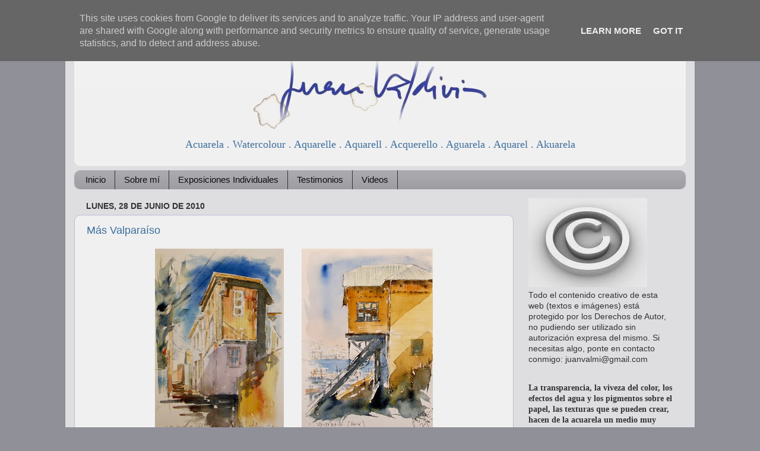

--- FILE ---
content_type: text/html; charset=UTF-8
request_url: https://www.juanvaldivia.es/2010/06/
body_size: 46885
content:
<!DOCTYPE html>
<html class='v2' dir='ltr' xmlns='http://www.w3.org/1999/xhtml' xmlns:b='http://www.google.com/2005/gml/b' xmlns:data='http://www.google.com/2005/gml/data' xmlns:expr='http://www.google.com/2005/gml/expr'>
<head>
<link href='https://www.blogger.com/static/v1/widgets/335934321-css_bundle_v2.css' rel='stylesheet' type='text/css'/>
<meta content='width=1100' name='viewport'/>
<meta content='text/html; charset=UTF-8' http-equiv='Content-Type'/>
<meta content='blogger' name='generator'/>
<link href='https://www.juanvaldivia.es/favicon.ico' rel='icon' type='image/x-icon'/>
<link href='https://www.juanvaldivia.es/2010/06/' rel='canonical'/>
<link rel="alternate" type="application/atom+xml" title="Juan Valdivia - Atom" href="https://www.juanvaldivia.es/feeds/posts/default" />
<link rel="alternate" type="application/rss+xml" title="Juan Valdivia - RSS" href="https://www.juanvaldivia.es/feeds/posts/default?alt=rss" />
<link rel="service.post" type="application/atom+xml" title="Juan Valdivia - Atom" href="https://www.blogger.com/feeds/6292971728606826468/posts/default" />
<!--Can't find substitution for tag [blog.ieCssRetrofitLinks]-->
<meta content='https://www.juanvaldivia.es/2010/06/' property='og:url'/>
<meta content='Juan Valdivia' property='og:title'/>
<meta content='Acuarela . Watercolour . Aquarelle . Aquarell . Acquerello . Aguarela . Aquarel . Akuarela ' property='og:description'/>
<title>Juan Valdivia: junio 2010</title>
<style id='page-skin-1' type='text/css'><!--
/*-----------------------------------------------
Blogger Template Style
Name:     Picture Window
Designer: Blogger
URL:      www.blogger.com
----------------------------------------------- */
/* Content
----------------------------------------------- */
body {
font: normal normal 15px Arial, Tahoma, Helvetica, FreeSans, sans-serif;
color: #333333;
background: #909099 none no-repeat scroll center center;
}
html body .region-inner {
min-width: 0;
max-width: 100%;
width: auto;
}
.content-outer {
font-size: 90%;
}
a:link {
text-decoration:none;
color: #3c6f9d;
}
a:visited {
text-decoration:none;
color: #95a2ac;
}
a:hover {
text-decoration:underline;
color: #992211;
}
.content-outer {
background: transparent url(//www.blogblog.com/1kt/transparent/white80.png) repeat scroll top left;
-moz-border-radius: 15px;
-webkit-border-radius: 15px;
-goog-ms-border-radius: 15px;
border-radius: 15px;
-moz-box-shadow: 0 0 3px rgba(0, 0, 0, .15);
-webkit-box-shadow: 0 0 3px rgba(0, 0, 0, .15);
-goog-ms-box-shadow: 0 0 3px rgba(0, 0, 0, .15);
box-shadow: 0 0 3px rgba(0, 0, 0, .15);
margin: 30px auto;
}
.content-inner {
padding: 15px;
}
/* Header
----------------------------------------------- */
.header-outer {
background: #f0f0f0 url(//www.blogblog.com/1kt/transparent/header_gradient_shade.png) repeat-x scroll top left;
_background-image: none;
color: #ffffff;
-moz-border-radius: 10px;
-webkit-border-radius: 10px;
-goog-ms-border-radius: 10px;
border-radius: 10px;
}
.Header img, .Header #header-inner {
-moz-border-radius: 10px;
-webkit-border-radius: 10px;
-goog-ms-border-radius: 10px;
border-radius: 10px;
}
.header-inner .Header .titlewrapper,
.header-inner .Header .descriptionwrapper {
padding-left: 30px;
padding-right: 30px;
}
.Header h1 {
font: normal normal 36px Arial, Tahoma, Helvetica, FreeSans, sans-serif;
text-shadow: 1px 1px 3px rgba(0, 0, 0, 0.3);
}
.Header h1 a {
color: #ffffff;
}
.Header .description {
font-size: 130%;
}
/* Tabs
----------------------------------------------- */
.tabs-inner {
margin: .5em 0 0;
padding: 0;
}
.tabs-inner .section {
margin: 0;
}
.tabs-inner .widget ul {
padding: 0;
background: #a9a9ae url(//www.blogblog.com/1kt/transparent/tabs_gradient_shade.png) repeat scroll bottom;
-moz-border-radius: 10px;
-webkit-border-radius: 10px;
-goog-ms-border-radius: 10px;
border-radius: 10px;
}
.tabs-inner .widget li {
border: none;
}
.tabs-inner .widget li a {
display: inline-block;
padding: .5em 1em;
margin-right: 0;
color: #0e0d11;
font: normal normal 15px Arial, Tahoma, Helvetica, FreeSans, sans-serif;
-moz-border-radius: 0 0 0 0;
-webkit-border-top-left-radius: 0;
-webkit-border-top-right-radius: 0;
-goog-ms-border-radius: 0 0 0 0;
border-radius: 0 0 0 0;
background: transparent none no-repeat scroll top left;
border-right: 1px solid #333333;
}
.tabs-inner .widget li:first-child a {
padding-left: 1.25em;
-moz-border-radius-topleft: 10px;
-moz-border-radius-bottomleft: 10px;
-webkit-border-top-left-radius: 10px;
-webkit-border-bottom-left-radius: 10px;
-goog-ms-border-top-left-radius: 10px;
-goog-ms-border-bottom-left-radius: 10px;
border-top-left-radius: 10px;
border-bottom-left-radius: 10px;
}
.tabs-inner .widget li.selected a,
.tabs-inner .widget li a:hover {
position: relative;
z-index: 1;
background: #eaeaee url(//www.blogblog.com/1kt/transparent/tabs_gradient_shade.png) repeat scroll bottom;
color: #000000;
-moz-box-shadow: 0 0 0 rgba(0, 0, 0, .15);
-webkit-box-shadow: 0 0 0 rgba(0, 0, 0, .15);
-goog-ms-box-shadow: 0 0 0 rgba(0, 0, 0, .15);
box-shadow: 0 0 0 rgba(0, 0, 0, .15);
}
/* Headings
----------------------------------------------- */
h2 {
font: normal bold 100% Arial, Tahoma, Helvetica, FreeSans, sans-serif;
text-transform: uppercase;
color: #666666;
margin: .5em 0;
}
/* Main
----------------------------------------------- */
.main-outer {
background: transparent none repeat scroll top center;
-moz-border-radius: 0 0 0 0;
-webkit-border-top-left-radius: 0;
-webkit-border-top-right-radius: 0;
-webkit-border-bottom-left-radius: 0;
-webkit-border-bottom-right-radius: 0;
-goog-ms-border-radius: 0 0 0 0;
border-radius: 0 0 0 0;
-moz-box-shadow: 0 0 0 rgba(0, 0, 0, .15);
-webkit-box-shadow: 0 0 0 rgba(0, 0, 0, .15);
-goog-ms-box-shadow: 0 0 0 rgba(0, 0, 0, .15);
box-shadow: 0 0 0 rgba(0, 0, 0, .15);
}
.main-inner {
padding: 15px 5px 20px;
}
.main-inner .column-center-inner {
padding: 0 0;
}
.main-inner .column-left-inner {
padding-left: 0;
}
.main-inner .column-right-inner {
padding-right: 0;
}
/* Posts
----------------------------------------------- */
h3.post-title {
margin: 0;
font: normal normal 18px Arial, Tahoma, Helvetica, FreeSans, sans-serif;
}
.comments h4 {
margin: 1em 0 0;
font: normal normal 18px Arial, Tahoma, Helvetica, FreeSans, sans-serif;
}
.date-header span {
color: #333333;
}
.post-outer {
background-color: #f0f0f0;
border: solid 1px #bbbbd6;
-moz-border-radius: 10px;
-webkit-border-radius: 10px;
border-radius: 10px;
-goog-ms-border-radius: 10px;
padding: 15px 20px;
margin: 0 -20px 20px;
}
.post-body {
line-height: 1.4;
font-size: 110%;
position: relative;
}
.post-header {
margin: 0 0 1.5em;
color: #333333;
line-height: 1.6;
}
.post-footer {
margin: .5em 0 0;
color: #333333;
line-height: 1.6;
}
#blog-pager {
font-size: 140%
}
#comments .comment-author {
padding-top: 1.5em;
border-top: dashed 1px #ccc;
border-top: dashed 1px rgba(128, 128, 128, .5);
background-position: 0 1.5em;
}
#comments .comment-author:first-child {
padding-top: 0;
border-top: none;
}
.avatar-image-container {
margin: .2em 0 0;
}
/* Comments
----------------------------------------------- */
.comments .comments-content .icon.blog-author {
background-repeat: no-repeat;
background-image: url([data-uri]);
}
.comments .comments-content .loadmore a {
border-top: 1px solid #992211;
border-bottom: 1px solid #992211;
}
.comments .continue {
border-top: 2px solid #992211;
}
/* Widgets
----------------------------------------------- */
.widget ul, .widget #ArchiveList ul.flat {
padding: 0;
list-style: none;
}
.widget ul li, .widget #ArchiveList ul.flat li {
border-top: dashed 1px #ccc;
border-top: dashed 1px rgba(128, 128, 128, .5);
}
.widget ul li:first-child, .widget #ArchiveList ul.flat li:first-child {
border-top: none;
}
.widget .post-body ul {
list-style: disc;
}
.widget .post-body ul li {
border: none;
}
/* Footer
----------------------------------------------- */
.footer-outer {
color:#666666;
background: transparent url(//www.blogblog.com/1kt/transparent/black50.png) repeat scroll top left;
-moz-border-radius: 10px 10px 10px 10px;
-webkit-border-top-left-radius: 10px;
-webkit-border-top-right-radius: 10px;
-webkit-border-bottom-left-radius: 10px;
-webkit-border-bottom-right-radius: 10px;
-goog-ms-border-radius: 10px 10px 10px 10px;
border-radius: 10px 10px 10px 10px;
-moz-box-shadow: 0 0 0 rgba(0, 0, 0, .15);
-webkit-box-shadow: 0 0 0 rgba(0, 0, 0, .15);
-goog-ms-box-shadow: 0 0 0 rgba(0, 0, 0, .15);
box-shadow: 0 0 0 rgba(0, 0, 0, .15);
}
.footer-inner {
padding: 10px 5px 20px;
}
.footer-outer a {
color: #ffffdd;
}
.footer-outer a:visited {
color: #cccc99;
}
.footer-outer a:hover {
color: #ffffff;
}
.footer-outer .widget h2 {
color: #666666;
}
/* Mobile
----------------------------------------------- */
html body.mobile {
height: auto;
}
html body.mobile {
min-height: 480px;
background-size: 100% auto;
}
.mobile .body-fauxcolumn-outer {
background: transparent none repeat scroll top left;
}
html .mobile .mobile-date-outer, html .mobile .blog-pager {
border-bottom: none;
background: transparent none repeat scroll top center;
margin-bottom: 10px;
}
.mobile .date-outer {
background: transparent none repeat scroll top center;
}
.mobile .header-outer, .mobile .main-outer,
.mobile .post-outer, .mobile .footer-outer {
-moz-border-radius: 0;
-webkit-border-radius: 0;
-goog-ms-border-radius: 0;
border-radius: 0;
}
.mobile .content-outer,
.mobile .main-outer,
.mobile .post-outer {
background: inherit;
border: none;
}
.mobile .content-outer {
font-size: 100%;
}
.mobile-link-button {
background-color: #3c6f9d;
}
.mobile-link-button a:link, .mobile-link-button a:visited {
color: #f0f0f0;
}
.mobile-index-contents {
color: #333333;
}
.mobile .tabs-inner .PageList .widget-content {
background: #eaeaee url(//www.blogblog.com/1kt/transparent/tabs_gradient_shade.png) repeat scroll bottom;
color: #000000;
}
.mobile .tabs-inner .PageList .widget-content .pagelist-arrow {
border-left: 1px solid #333333;
}
.descriptionwrapper .description span{
color:#3c6f9d;
font-family: Copperplate, "Copperplate Gothic Light";
}
--></style>
<style id='template-skin-1' type='text/css'><!--
body {
min-width: 1060px;
}
.content-outer, .content-fauxcolumn-outer, .region-inner {
min-width: 1060px;
max-width: 1060px;
_width: 1060px;
}
.main-inner .columns {
padding-left: 0;
padding-right: 290px;
}
.main-inner .fauxcolumn-center-outer {
left: 0;
right: 290px;
/* IE6 does not respect left and right together */
_width: expression(this.parentNode.offsetWidth -
parseInt("0") -
parseInt("290px") + 'px');
}
.main-inner .fauxcolumn-left-outer {
width: 0;
}
.main-inner .fauxcolumn-right-outer {
width: 290px;
}
.main-inner .column-left-outer {
width: 0;
right: 100%;
margin-left: -0;
}
.main-inner .column-right-outer {
width: 290px;
margin-right: -290px;
}
#layout {
min-width: 0;
}
#layout .content-outer {
min-width: 0;
width: 800px;
}
#layout .region-inner {
min-width: 0;
width: auto;
}
--></style>
<link href='https://www.blogger.com/dyn-css/authorization.css?targetBlogID=6292971728606826468&amp;zx=d8e601d2-69ba-4389-b94b-713bee0d62fc' media='none' onload='if(media!=&#39;all&#39;)media=&#39;all&#39;' rel='stylesheet'/><noscript><link href='https://www.blogger.com/dyn-css/authorization.css?targetBlogID=6292971728606826468&amp;zx=d8e601d2-69ba-4389-b94b-713bee0d62fc' rel='stylesheet'/></noscript>
<meta name='google-adsense-platform-account' content='ca-host-pub-1556223355139109'/>
<meta name='google-adsense-platform-domain' content='blogspot.com'/>

<script type="text/javascript" language="javascript">
  // Supply ads personalization default for EEA readers
  // See https://www.blogger.com/go/adspersonalization
  adsbygoogle = window.adsbygoogle || [];
  if (typeof adsbygoogle.requestNonPersonalizedAds === 'undefined') {
    adsbygoogle.requestNonPersonalizedAds = 1;
  }
</script>


</head>
<body class='loading variant-shade'>
<div class='navbar section' id='navbar' name='Barra de navegación'><div class='widget Navbar' data-version='1' id='Navbar1'><script type="text/javascript">
    function setAttributeOnload(object, attribute, val) {
      if(window.addEventListener) {
        window.addEventListener('load',
          function(){ object[attribute] = val; }, false);
      } else {
        window.attachEvent('onload', function(){ object[attribute] = val; });
      }
    }
  </script>
<div id="navbar-iframe-container"></div>
<script type="text/javascript" src="https://apis.google.com/js/platform.js"></script>
<script type="text/javascript">
      gapi.load("gapi.iframes:gapi.iframes.style.bubble", function() {
        if (gapi.iframes && gapi.iframes.getContext) {
          gapi.iframes.getContext().openChild({
              url: 'https://www.blogger.com/navbar/6292971728606826468?origin\x3dhttps://www.juanvaldivia.es',
              where: document.getElementById("navbar-iframe-container"),
              id: "navbar-iframe"
          });
        }
      });
    </script><script type="text/javascript">
(function() {
var script = document.createElement('script');
script.type = 'text/javascript';
script.src = '//pagead2.googlesyndication.com/pagead/js/google_top_exp.js';
var head = document.getElementsByTagName('head')[0];
if (head) {
head.appendChild(script);
}})();
</script>
</div></div>
<div class='body-fauxcolumns'>
<div class='fauxcolumn-outer body-fauxcolumn-outer'>
<div class='cap-top'>
<div class='cap-left'></div>
<div class='cap-right'></div>
</div>
<div class='fauxborder-left'>
<div class='fauxborder-right'></div>
<div class='fauxcolumn-inner'>
</div>
</div>
<div class='cap-bottom'>
<div class='cap-left'></div>
<div class='cap-right'></div>
</div>
</div>
</div>
<div class='content'>
<div class='content-fauxcolumns'>
<div class='fauxcolumn-outer content-fauxcolumn-outer'>
<div class='cap-top'>
<div class='cap-left'></div>
<div class='cap-right'></div>
</div>
<div class='fauxborder-left'>
<div class='fauxborder-right'></div>
<div class='fauxcolumn-inner'>
</div>
</div>
<div class='cap-bottom'>
<div class='cap-left'></div>
<div class='cap-right'></div>
</div>
</div>
</div>
<div class='content-outer'>
<div class='content-cap-top cap-top'>
<div class='cap-left'></div>
<div class='cap-right'></div>
</div>
<div class='fauxborder-left content-fauxborder-left'>
<div class='fauxborder-right content-fauxborder-right'></div>
<div class='content-inner'>
<header>
<div class='header-outer'>
<div class='header-cap-top cap-top'>
<div class='cap-left'></div>
<div class='cap-right'></div>
</div>
<div class='fauxborder-left header-fauxborder-left'>
<div class='fauxborder-right header-fauxborder-right'></div>
<div class='region-inner header-inner'>
<center>
<div class='header section' id='header' name='Cabecera'><div class='widget Header' data-version='1' id='Header1'>
<div id='header-inner'>
<a href='https://www.juanvaldivia.es/' style='display: block'>
<img alt='Juan Valdivia' height='147px; ' id='Header1_headerimg' src='https://blogger.googleusercontent.com/img/b/R29vZ2xl/AVvXsEgj0YuH-82YyXEtlOnWfTL8dL4YYB2w1VoT0DhVcVpKejKiR4mm1SPpXQQvTpDdET6qFSsEL2bW7GCctOQQUhhVpKq7wPg1ggC0nQloFiuA-a4yk6oKw55Kx5vLeVdjMsp_VxddrhGR7_g/s448-r/firmafea.png' style='display: block' width='448px; '/>
</a>
<div class='descriptionwrapper'>
<p class='description'><span>Acuarela . Watercolour . Aquarelle . Aquarell . Acquerello . Aguarela . Aquarel . Akuarela </span></p>
</div>
</div>
</div></div>
</center>
</div>
</div>
<div class='header-cap-bottom cap-bottom'>
<div class='cap-left'></div>
<div class='cap-right'></div>
</div>
</div>
</header>
<div class='tabs-outer'>
<div class='tabs-cap-top cap-top'>
<div class='cap-left'></div>
<div class='cap-right'></div>
</div>
<div class='fauxborder-left tabs-fauxborder-left'>
<div class='fauxborder-right tabs-fauxborder-right'></div>
<div class='region-inner tabs-inner'>
<div class='tabs section' id='crosscol' name='Multicolumnas'><div class='widget PageList' data-version='1' id='PageList1'>
<h2>Páginas</h2>
<div class='widget-content'>
<ul>
<li>
<a href='https://acuarelasjuanvaldivia.blogspot.com/'>Inicio</a>
</li>
<li>
<a href='http://acuarelasjuanvaldivia.blogspot.com/p/sobre-mi.html'>Sobre mí</a>
</li>
<li>
<a href='http://acuarelasjuanvaldivia.blogspot.com/p/mira-todas-mis-obras-en.html'>Exposiciones Individuales</a>
</li>
<li>
<a href='http://acuarelasjuanvaldivia.blogspot.com/p/testimonios_05.html'>Testimonios</a>
</li>
<li>
<a href='http://acuarelasjuanvaldivia.blogspot.com/p/videos.html'>Videos</a>
</li>
</ul>
<div class='clear'></div>
</div>
</div></div>
<div class='tabs no-items section' id='crosscol-overflow' name='Cross-Column 2'></div>
</div>
</div>
<div class='tabs-cap-bottom cap-bottom'>
<div class='cap-left'></div>
<div class='cap-right'></div>
</div>
</div>
<div class='main-outer'>
<div class='main-cap-top cap-top'>
<div class='cap-left'></div>
<div class='cap-right'></div>
</div>
<div class='fauxborder-left main-fauxborder-left'>
<div class='fauxborder-right main-fauxborder-right'></div>
<div class='region-inner main-inner'>
<div class='columns fauxcolumns'>
<div class='fauxcolumn-outer fauxcolumn-center-outer'>
<div class='cap-top'>
<div class='cap-left'></div>
<div class='cap-right'></div>
</div>
<div class='fauxborder-left'>
<div class='fauxborder-right'></div>
<div class='fauxcolumn-inner'>
</div>
</div>
<div class='cap-bottom'>
<div class='cap-left'></div>
<div class='cap-right'></div>
</div>
</div>
<div class='fauxcolumn-outer fauxcolumn-left-outer'>
<div class='cap-top'>
<div class='cap-left'></div>
<div class='cap-right'></div>
</div>
<div class='fauxborder-left'>
<div class='fauxborder-right'></div>
<div class='fauxcolumn-inner'>
</div>
</div>
<div class='cap-bottom'>
<div class='cap-left'></div>
<div class='cap-right'></div>
</div>
</div>
<div class='fauxcolumn-outer fauxcolumn-right-outer'>
<div class='cap-top'>
<div class='cap-left'></div>
<div class='cap-right'></div>
</div>
<div class='fauxborder-left'>
<div class='fauxborder-right'></div>
<div class='fauxcolumn-inner'>
</div>
</div>
<div class='cap-bottom'>
<div class='cap-left'></div>
<div class='cap-right'></div>
</div>
</div>
<!-- corrects IE6 width calculation -->
<div class='columns-inner'>
<div class='column-center-outer'>
<div class='column-center-inner'>
<div class='main section' id='main' name='Principal'><div class='widget Blog' data-version='1' id='Blog1'>
<div class='blog-posts hfeed'>

          <div class="date-outer">
        
<h2 class='date-header'><span>lunes, 28 de junio de 2010</span></h2>

          <div class="date-posts">
        
<div class='post-outer'>
<div class='post hentry uncustomized-post-template' itemprop='blogPost' itemscope='itemscope' itemtype='http://schema.org/BlogPosting'>
<meta content='https://blogger.googleusercontent.com/img/b/R29vZ2xl/AVvXsEgWDk2dUDxwuBvrOacLrOHS6iNytAkfKgm2xcCZ0Qzff4H9FecpYyr4OAc9Hz3pdII7se3vhRlErpqqzcsbVv6VSyIa69IRFxXBYun_EXSfveMWwxbcimzHrNjQlIiqnICy_IVpI8JSU9A/s320/P1010001.JPG' itemprop='image_url'/>
<meta content='6292971728606826468' itemprop='blogId'/>
<meta content='1481502151889618718' itemprop='postId'/>
<a name='1481502151889618718'></a>
<h3 class='post-title entry-title' itemprop='name'>
<a href='https://www.juanvaldivia.es/2010/06/mas-valparaiso.html'>Más Valparaíso</a>
</h3>
<div class='post-header'>
<div class='post-header-line-1'></div>
</div>
<div class='post-body entry-content' id='post-body-1481502151889618718' itemprop='description articleBody'>
<div class="separator" style="clear: both; text-align: center;"><a href="https://blogger.googleusercontent.com/img/b/R29vZ2xl/AVvXsEgWDk2dUDxwuBvrOacLrOHS6iNytAkfKgm2xcCZ0Qzff4H9FecpYyr4OAc9Hz3pdII7se3vhRlErpqqzcsbVv6VSyIa69IRFxXBYun_EXSfveMWwxbcimzHrNjQlIiqnICy_IVpI8JSU9A/s1600/P1010001.JPG" imageanchor="1" style="margin-left: 1em; margin-right: 1em;"><img border="0" height="320" src="https://blogger.googleusercontent.com/img/b/R29vZ2xl/AVvXsEgWDk2dUDxwuBvrOacLrOHS6iNytAkfKgm2xcCZ0Qzff4H9FecpYyr4OAc9Hz3pdII7se3vhRlErpqqzcsbVv6VSyIa69IRFxXBYun_EXSfveMWwxbcimzHrNjQlIiqnICy_IVpI8JSU9A/s320/P1010001.JPG" width="217" /></a><a href="https://blogger.googleusercontent.com/img/b/R29vZ2xl/AVvXsEhxDjW46ghKC94f_qAXxZVyo25WjNM2kXAaVUONuQR8qqOrefsC9qvOOXvz5d2DpoFwenGiH4tuw0ytOwoCgRKCAoQfgv9AYv1N5_0453-erTZMWN6d1Kgf053emLM70EfQQc5BTBi-ots/s1600/Diego+Portales+18x25.JPG" imageanchor="1" style="margin-left: 1em; margin-right: 1em;"><img border="0" height="320" src="https://blogger.googleusercontent.com/img/b/R29vZ2xl/AVvXsEhxDjW46ghKC94f_qAXxZVyo25WjNM2kXAaVUONuQR8qqOrefsC9qvOOXvz5d2DpoFwenGiH4tuw0ytOwoCgRKCAoQfgv9AYv1N5_0453-erTZMWN6d1Kgf053emLM70EfQQc5BTBi-ots/s320/Diego+Portales+18x25.JPG" width="221" /></a></div>Dos estampas de esta singular ciudad chilena, donde abundan los ascensores urbanos que permiten acceder sin mucho esfuerzo a cerros y miradores.<br />
Papel Gvarro, grano fino, 240 gr. 18x25 cm.
<div style='clear: both;'></div>
</div>
<div class='post-footer'>
<div class='post-footer-line post-footer-line-1'>
<span class='post-author vcard'>
Publicado por
<span class='fn' itemprop='author' itemscope='itemscope' itemtype='http://schema.org/Person'>
<meta content='https://www.blogger.com/profile/02209475801175317392' itemprop='url'/>
<a class='g-profile' href='https://www.blogger.com/profile/02209475801175317392' rel='author' title='author profile'>
<span itemprop='name'>Juan Valdivia</span>
</a>
</span>
</span>
<span class='post-timestamp'>
en
<meta content='https://www.juanvaldivia.es/2010/06/mas-valparaiso.html' itemprop='url'/>
<a class='timestamp-link' href='https://www.juanvaldivia.es/2010/06/mas-valparaiso.html' rel='bookmark' title='permanent link'><abbr class='published' itemprop='datePublished' title='2010-06-28T20:43:00+02:00'>20:43</abbr></a>
</span>
<span class='post-comment-link'>
<a class='comment-link' href='https://www.juanvaldivia.es/2010/06/mas-valparaiso.html#comment-form' onclick=''>
16 comentarios:
  </a>
</span>
<span class='post-icons'>
<span class='item-action'>
<a href='https://www.blogger.com/email-post/6292971728606826468/1481502151889618718' title='Enviar entrada por correo electrónico'>
<img alt='' class='icon-action' height='13' src='https://resources.blogblog.com/img/icon18_email.gif' width='18'/>
</a>
</span>
<span class='item-control blog-admin pid-664079968'>
<a href='https://www.blogger.com/post-edit.g?blogID=6292971728606826468&postID=1481502151889618718&from=pencil' title='Editar entrada'>
<img alt='' class='icon-action' height='18' src='https://resources.blogblog.com/img/icon18_edit_allbkg.gif' width='18'/>
</a>
</span>
</span>
<div class='post-share-buttons goog-inline-block'>
</div>
</div>
<div class='post-footer-line post-footer-line-2'>
<span class='post-labels'>
Etiquetas:
<a href='https://www.juanvaldivia.es/search/label/URBANOS' rel='tag'>URBANOS</a>
</span>
</div>
<div class='post-footer-line post-footer-line-3'>
<span class='post-location'>
</span>
</div>
</div>
</div>
</div>

          </div></div>
        

          <div class="date-outer">
        
<h2 class='date-header'><span>viernes, 25 de junio de 2010</span></h2>

          <div class="date-posts">
        
<div class='post-outer'>
<div class='post hentry uncustomized-post-template' itemprop='blogPost' itemscope='itemscope' itemtype='http://schema.org/BlogPosting'>
<meta content='https://blogger.googleusercontent.com/img/b/R29vZ2xl/AVvXsEgxEWxzveE0NLEZZp4ZEDDhR3i2uxWNkToUWHlu3wXKTu4dmRNqQvZLNm7xhnZyy9sUGTmNkcclJxWfKkJwvI2Ffp19EcaMvFrbYePjeH5ZXBgRJBhBYDDSI6FIPChCoVkriC0f8IKq3Mg/s400/Tablas+29x42bis.JPG' itemprop='image_url'/>
<meta content='6292971728606826468' itemprop='blogId'/>
<meta content='1423918049896517123' itemprop='postId'/>
<a name='1423918049896517123'></a>
<h3 class='post-title entry-title' itemprop='name'>
<a href='https://www.juanvaldivia.es/2010/06/tablas-de-daimiel-3.html'>Tablas de Daimiel 3</a>
</h3>
<div class='post-header'>
<div class='post-header-line-1'></div>
</div>
<div class='post-body entry-content' id='post-body-1423918049896517123' itemprop='description articleBody'>
<div class="separator" style="clear: both; text-align: center;"><a href="https://blogger.googleusercontent.com/img/b/R29vZ2xl/AVvXsEgxEWxzveE0NLEZZp4ZEDDhR3i2uxWNkToUWHlu3wXKTu4dmRNqQvZLNm7xhnZyy9sUGTmNkcclJxWfKkJwvI2Ffp19EcaMvFrbYePjeH5ZXBgRJBhBYDDSI6FIPChCoVkriC0f8IKq3Mg/s1600/Tablas+29x42bis.JPG" imageanchor="1" style="margin-left: 1em; margin-right: 1em;"><img border="0" height="400" src="https://blogger.googleusercontent.com/img/b/R29vZ2xl/AVvXsEgxEWxzveE0NLEZZp4ZEDDhR3i2uxWNkToUWHlu3wXKTu4dmRNqQvZLNm7xhnZyy9sUGTmNkcclJxWfKkJwvI2Ffp19EcaMvFrbYePjeH5ZXBgRJBhBYDDSI6FIPChCoVkriC0f8IKq3Mg/s400/Tablas+29x42bis.JPG" width="272" /></a></div>Hace unas semanas un grupo de acuarelistas de <a href="http://www.hispacuarela.es/">Hispacuarela</a> se reunieron en Daimiel (Ciudad Real). Yo no pude ir, pero sí conté después con un buen número de fotografías de las Tablas que me envió <a href="http://carmen-jimenez.blogspot.com/">Carmen Jiménez</a>, compañera y amiga de ese estupendo portal. Sobre Arches 300 gr. 29x42 cm.
<div style='clear: both;'></div>
</div>
<div class='post-footer'>
<div class='post-footer-line post-footer-line-1'>
<span class='post-author vcard'>
Publicado por
<span class='fn' itemprop='author' itemscope='itemscope' itemtype='http://schema.org/Person'>
<meta content='https://www.blogger.com/profile/02209475801175317392' itemprop='url'/>
<a class='g-profile' href='https://www.blogger.com/profile/02209475801175317392' rel='author' title='author profile'>
<span itemprop='name'>Juan Valdivia</span>
</a>
</span>
</span>
<span class='post-timestamp'>
en
<meta content='https://www.juanvaldivia.es/2010/06/tablas-de-daimiel-3.html' itemprop='url'/>
<a class='timestamp-link' href='https://www.juanvaldivia.es/2010/06/tablas-de-daimiel-3.html' rel='bookmark' title='permanent link'><abbr class='published' itemprop='datePublished' title='2010-06-25T23:02:00+02:00'>23:02</abbr></a>
</span>
<span class='post-comment-link'>
<a class='comment-link' href='https://www.juanvaldivia.es/2010/06/tablas-de-daimiel-3.html#comment-form' onclick=''>
16 comentarios:
  </a>
</span>
<span class='post-icons'>
<span class='item-action'>
<a href='https://www.blogger.com/email-post/6292971728606826468/1423918049896517123' title='Enviar entrada por correo electrónico'>
<img alt='' class='icon-action' height='13' src='https://resources.blogblog.com/img/icon18_email.gif' width='18'/>
</a>
</span>
<span class='item-control blog-admin pid-664079968'>
<a href='https://www.blogger.com/post-edit.g?blogID=6292971728606826468&postID=1423918049896517123&from=pencil' title='Editar entrada'>
<img alt='' class='icon-action' height='18' src='https://resources.blogblog.com/img/icon18_edit_allbkg.gif' width='18'/>
</a>
</span>
</span>
<div class='post-share-buttons goog-inline-block'>
</div>
</div>
<div class='post-footer-line post-footer-line-2'>
<span class='post-labels'>
Etiquetas:
<a href='https://www.juanvaldivia.es/search/label/PAISAJES' rel='tag'>PAISAJES</a>
</span>
</div>
<div class='post-footer-line post-footer-line-3'>
<span class='post-location'>
</span>
</div>
</div>
</div>
</div>

          </div></div>
        

          <div class="date-outer">
        
<h2 class='date-header'><span>sábado, 19 de junio de 2010</span></h2>

          <div class="date-posts">
        
<div class='post-outer'>
<div class='post hentry uncustomized-post-template' itemprop='blogPost' itemscope='itemscope' itemtype='http://schema.org/BlogPosting'>
<meta content='https://blogger.googleusercontent.com/img/b/R29vZ2xl/AVvXsEje3jfwiSrkG9zgxaWO6IMBEV4UWFKAJxZtFa1jARD__9IYsObXHDn8U4WHpYWvbJ-TPtOhMZe6F9Wn2L0tYkgQR-hNya0IAMF3uEyAPsAyLi_EAsc_y9CbPxEJQBfdgNLCiL2ubiEScRo/s320/Isla+Negra+1+18x25.JPG' itemprop='image_url'/>
<meta content='6292971728606826468' itemprop='blogId'/>
<meta content='7967885302971793015' itemprop='postId'/>
<a name='7967885302971793015'></a>
<h3 class='post-title entry-title' itemprop='name'>
<a href='https://www.juanvaldivia.es/2010/06/isla-negra-chile.html'>Isla Negra (Chile)</a>
</h3>
<div class='post-header'>
<div class='post-header-line-1'></div>
</div>
<div class='post-body entry-content' id='post-body-7967885302971793015' itemprop='description articleBody'>
<div class="separator" style="clear: both; text-align: center;"><a href="https://blogger.googleusercontent.com/img/b/R29vZ2xl/AVvXsEje3jfwiSrkG9zgxaWO6IMBEV4UWFKAJxZtFa1jARD__9IYsObXHDn8U4WHpYWvbJ-TPtOhMZe6F9Wn2L0tYkgQR-hNya0IAMF3uEyAPsAyLi_EAsc_y9CbPxEJQBfdgNLCiL2ubiEScRo/s1600/Isla+Negra+1+18x25.JPG" imageanchor="1" style="margin-left: 1em; margin-right: 1em;"><img border="0" src="https://blogger.googleusercontent.com/img/b/R29vZ2xl/AVvXsEje3jfwiSrkG9zgxaWO6IMBEV4UWFKAJxZtFa1jARD__9IYsObXHDn8U4WHpYWvbJ-TPtOhMZe6F9Wn2L0tYkgQR-hNya0IAMF3uEyAPsAyLi_EAsc_y9CbPxEJQBfdgNLCiL2ubiEScRo/s320/Isla+Negra+1+18x25.JPG" /></a><a href="https://blogger.googleusercontent.com/img/b/R29vZ2xl/AVvXsEj2_58-b9cceIXW1NOJRsbcyhbYKac3dYx9-rDM_yPU_JcuToVxd6s5WyfwVqtFRGSVXYflRJknqsBaviFnY1ndXl6bAZNydqpOkYpVkU3GHaH9UbAXE4EJwcE0B9Vn4xrniGHNZhqOnRs/s1600/Isla+Negra+2+18x25.JPG" imageanchor="1" style="margin-left: 1em; margin-right: 1em;"><img border="0" src="https://blogger.googleusercontent.com/img/b/R29vZ2xl/AVvXsEj2_58-b9cceIXW1NOJRsbcyhbYKac3dYx9-rDM_yPU_JcuToVxd6s5WyfwVqtFRGSVXYflRJknqsBaviFnY1ndXl6bAZNydqpOkYpVkU3GHaH9UbAXE4EJwcE0B9Vn4xrniGHNZhqOnRs/s320/Isla+Negra+2+18x25.JPG" /></a><a href="https://blogger.googleusercontent.com/img/b/R29vZ2xl/AVvXsEjW3akth11Ne6X_r2JpG4cnloNRx_TsRQn7B7JD9ln_pnSJvOe3YQ0u_Ou_BL4rEqj83_7wd7QYRhCLHcPJ9XzDE8Z4He2vmAUm6bYKn_ky9S0IONR3uBQvMrZGHoshm9f_d-w3ypxCnDE/s1600/Isla+Negra+3+18x25.JPG" imageanchor="1" style="margin-left: 1em; margin-right: 1em;"><img border="0" src="https://blogger.googleusercontent.com/img/b/R29vZ2xl/AVvXsEjW3akth11Ne6X_r2JpG4cnloNRx_TsRQn7B7JD9ln_pnSJvOe3YQ0u_Ou_BL4rEqj83_7wd7QYRhCLHcPJ9XzDE8Z4He2vmAUm6bYKn_ky9S0IONR3uBQvMrZGHoshm9f_d-w3ypxCnDE/s320/Isla+Negra+3+18x25.JPG" /></a></div><i>"El Oceáno Pacífico se salía del mapa. No había donde ponerlo. Era tan grande, desordenado y azul que no cabía en ninguna parte. Por eso lo dejaron frente a mi ventana"</i><br />
<b>Pablo Neruda </b>(De Una Casa en la Arena)<br />
<br />
Sobre papel Gvarro, 240 gr. grano fino, 18x25 cm.
<div style='clear: both;'></div>
</div>
<div class='post-footer'>
<div class='post-footer-line post-footer-line-1'>
<span class='post-author vcard'>
Publicado por
<span class='fn' itemprop='author' itemscope='itemscope' itemtype='http://schema.org/Person'>
<meta content='https://www.blogger.com/profile/02209475801175317392' itemprop='url'/>
<a class='g-profile' href='https://www.blogger.com/profile/02209475801175317392' rel='author' title='author profile'>
<span itemprop='name'>Juan Valdivia</span>
</a>
</span>
</span>
<span class='post-timestamp'>
en
<meta content='https://www.juanvaldivia.es/2010/06/isla-negra-chile.html' itemprop='url'/>
<a class='timestamp-link' href='https://www.juanvaldivia.es/2010/06/isla-negra-chile.html' rel='bookmark' title='permanent link'><abbr class='published' itemprop='datePublished' title='2010-06-19T20:52:00+02:00'>20:52</abbr></a>
</span>
<span class='post-comment-link'>
<a class='comment-link' href='https://www.juanvaldivia.es/2010/06/isla-negra-chile.html#comment-form' onclick=''>
19 comentarios:
  </a>
</span>
<span class='post-icons'>
<span class='item-action'>
<a href='https://www.blogger.com/email-post/6292971728606826468/7967885302971793015' title='Enviar entrada por correo electrónico'>
<img alt='' class='icon-action' height='13' src='https://resources.blogblog.com/img/icon18_email.gif' width='18'/>
</a>
</span>
<span class='item-control blog-admin pid-664079968'>
<a href='https://www.blogger.com/post-edit.g?blogID=6292971728606826468&postID=7967885302971793015&from=pencil' title='Editar entrada'>
<img alt='' class='icon-action' height='18' src='https://resources.blogblog.com/img/icon18_edit_allbkg.gif' width='18'/>
</a>
</span>
</span>
<div class='post-share-buttons goog-inline-block'>
</div>
</div>
<div class='post-footer-line post-footer-line-2'>
<span class='post-labels'>
Etiquetas:
<a href='https://www.juanvaldivia.es/search/label/MARINAS' rel='tag'>MARINAS</a>
</span>
</div>
<div class='post-footer-line post-footer-line-3'>
<span class='post-location'>
</span>
</div>
</div>
</div>
</div>

          </div></div>
        

          <div class="date-outer">
        
<h2 class='date-header'><span>sábado, 12 de junio de 2010</span></h2>

          <div class="date-posts">
        
<div class='post-outer'>
<div class='post hentry uncustomized-post-template' itemprop='blogPost' itemscope='itemscope' itemtype='http://schema.org/BlogPosting'>
<meta content='https://blogger.googleusercontent.com/img/b/R29vZ2xl/AVvXsEg_3gEW7C5MtPHCzy8KbfbB_RznRv1KK1YqJFgXpc8f9v13wKiWYFGsAEgfcZ7okG-TbSDnkDwfrDWtJ3TnMHFhiAn6w3yW2CrRHqbQRDF65BHlyssNwRqLoWSFiYV19PD-jglxwNZ0k7g/s320/Bodeg%C3%B3n+c%C3%A1lido+70x36.JPG' itemprop='image_url'/>
<meta content='6292971728606826468' itemprop='blogId'/>
<meta content='6716659654818403969' itemprop='postId'/>
<a name='6716659654818403969'></a>
<h3 class='post-title entry-title' itemprop='name'>
<a href='https://www.juanvaldivia.es/2010/06/bodegon-en-tonos-calidos.html'>Bodegón en tonos cálidos</a>
</h3>
<div class='post-header'>
<div class='post-header-line-1'></div>
</div>
<div class='post-body entry-content' id='post-body-6716659654818403969' itemprop='description articleBody'>
<div class="separator" style="clear: both; text-align: center;"><a href="https://blogger.googleusercontent.com/img/b/R29vZ2xl/AVvXsEg_3gEW7C5MtPHCzy8KbfbB_RznRv1KK1YqJFgXpc8f9v13wKiWYFGsAEgfcZ7okG-TbSDnkDwfrDWtJ3TnMHFhiAn6w3yW2CrRHqbQRDF65BHlyssNwRqLoWSFiYV19PD-jglxwNZ0k7g/s1600/Bodeg%C3%B3n+c%C3%A1lido+70x36.JPG" imageanchor="1" style="margin-left: 1em; margin-right: 1em;"><img border="0" src="https://blogger.googleusercontent.com/img/b/R29vZ2xl/AVvXsEg_3gEW7C5MtPHCzy8KbfbB_RznRv1KK1YqJFgXpc8f9v13wKiWYFGsAEgfcZ7okG-TbSDnkDwfrDWtJ3TnMHFhiAn6w3yW2CrRHqbQRDF65BHlyssNwRqLoWSFiYV19PD-jglxwNZ0k7g/s320/Bodeg%C3%B3n+c%C3%A1lido+70x36.JPG" /></a></div>Sobre papel Gvarro, grano fino, 350 gr. 70x36 cm. este bodegón alargado en tonos cálidos.
<div style='clear: both;'></div>
</div>
<div class='post-footer'>
<div class='post-footer-line post-footer-line-1'>
<span class='post-author vcard'>
Publicado por
<span class='fn' itemprop='author' itemscope='itemscope' itemtype='http://schema.org/Person'>
<meta content='https://www.blogger.com/profile/02209475801175317392' itemprop='url'/>
<a class='g-profile' href='https://www.blogger.com/profile/02209475801175317392' rel='author' title='author profile'>
<span itemprop='name'>Juan Valdivia</span>
</a>
</span>
</span>
<span class='post-timestamp'>
en
<meta content='https://www.juanvaldivia.es/2010/06/bodegon-en-tonos-calidos.html' itemprop='url'/>
<a class='timestamp-link' href='https://www.juanvaldivia.es/2010/06/bodegon-en-tonos-calidos.html' rel='bookmark' title='permanent link'><abbr class='published' itemprop='datePublished' title='2010-06-12T22:41:00+02:00'>22:41</abbr></a>
</span>
<span class='post-comment-link'>
<a class='comment-link' href='https://www.juanvaldivia.es/2010/06/bodegon-en-tonos-calidos.html#comment-form' onclick=''>
14 comentarios:
  </a>
</span>
<span class='post-icons'>
<span class='item-action'>
<a href='https://www.blogger.com/email-post/6292971728606826468/6716659654818403969' title='Enviar entrada por correo electrónico'>
<img alt='' class='icon-action' height='13' src='https://resources.blogblog.com/img/icon18_email.gif' width='18'/>
</a>
</span>
<span class='item-control blog-admin pid-664079968'>
<a href='https://www.blogger.com/post-edit.g?blogID=6292971728606826468&postID=6716659654818403969&from=pencil' title='Editar entrada'>
<img alt='' class='icon-action' height='18' src='https://resources.blogblog.com/img/icon18_edit_allbkg.gif' width='18'/>
</a>
</span>
</span>
<div class='post-share-buttons goog-inline-block'>
</div>
</div>
<div class='post-footer-line post-footer-line-2'>
<span class='post-labels'>
Etiquetas:
<a href='https://www.juanvaldivia.es/search/label/BODEGONES' rel='tag'>BODEGONES</a>
</span>
</div>
<div class='post-footer-line post-footer-line-3'>
<span class='post-location'>
</span>
</div>
</div>
</div>
</div>

          </div></div>
        

          <div class="date-outer">
        
<h2 class='date-header'><span>domingo, 6 de junio de 2010</span></h2>

          <div class="date-posts">
        
<div class='post-outer'>
<div class='post hentry uncustomized-post-template' itemprop='blogPost' itemscope='itemscope' itemtype='http://schema.org/BlogPosting'>
<meta content='https://blogger.googleusercontent.com/img/b/R29vZ2xl/AVvXsEgNKOwuQg9vlbzD7ywgvicVd-W2IwvNtGLxVAminYspbV8CJVl3BMPj1m3zGlb0opqDTSR-DRJibne5_ctzNbDEbsElG_tT8TybN1CreEFyYZ3lCkPBmZyp5oiv7aEbSHbe5v_eUX2emTk/s400/Laguna+Grande+36x46.JPG' itemprop='image_url'/>
<meta content='6292971728606826468' itemprop='blogId'/>
<meta content='8082630864330257719' itemprop='postId'/>
<a name='8082630864330257719'></a>
<h3 class='post-title entry-title' itemprop='name'>
<a href='https://www.juanvaldivia.es/2010/06/primavera-en-laguna-grande.html'>Primavera en Laguna Grande</a>
</h3>
<div class='post-header'>
<div class='post-header-line-1'></div>
</div>
<div class='post-body entry-content' id='post-body-8082630864330257719' itemprop='description articleBody'>
<div class="separator" style="clear: both; text-align: center;"><a href="https://blogger.googleusercontent.com/img/b/R29vZ2xl/AVvXsEgNKOwuQg9vlbzD7ywgvicVd-W2IwvNtGLxVAminYspbV8CJVl3BMPj1m3zGlb0opqDTSR-DRJibne5_ctzNbDEbsElG_tT8TybN1CreEFyYZ3lCkPBmZyp5oiv7aEbSHbe5v_eUX2emTk/s1600/Laguna+Grande+36x46.JPG" imageanchor="1" style="margin-left: 1em; margin-right: 1em;"><img border="0" height="400" src="https://blogger.googleusercontent.com/img/b/R29vZ2xl/AVvXsEgNKOwuQg9vlbzD7ywgvicVd-W2IwvNtGLxVAminYspbV8CJVl3BMPj1m3zGlb0opqDTSR-DRJibne5_ctzNbDEbsElG_tT8TybN1CreEFyYZ3lCkPBmZyp5oiv7aEbSHbe5v_eUX2emTk/s400/Laguna+Grande+36x46.JPG" width="307" /></a></div>Con las lluvias del invierno este hermoso paraje está espléndido en primavera. El agua, tantas veces escasa, ahora casi desborda sus límites. Da gusto pintarla... Sobre papel Langton, 300 gr. 36x46 cm.
<div style='clear: both;'></div>
</div>
<div class='post-footer'>
<div class='post-footer-line post-footer-line-1'>
<span class='post-author vcard'>
Publicado por
<span class='fn' itemprop='author' itemscope='itemscope' itemtype='http://schema.org/Person'>
<meta content='https://www.blogger.com/profile/02209475801175317392' itemprop='url'/>
<a class='g-profile' href='https://www.blogger.com/profile/02209475801175317392' rel='author' title='author profile'>
<span itemprop='name'>Juan Valdivia</span>
</a>
</span>
</span>
<span class='post-timestamp'>
en
<meta content='https://www.juanvaldivia.es/2010/06/primavera-en-laguna-grande.html' itemprop='url'/>
<a class='timestamp-link' href='https://www.juanvaldivia.es/2010/06/primavera-en-laguna-grande.html' rel='bookmark' title='permanent link'><abbr class='published' itemprop='datePublished' title='2010-06-06T20:47:00+02:00'>20:47</abbr></a>
</span>
<span class='post-comment-link'>
<a class='comment-link' href='https://www.juanvaldivia.es/2010/06/primavera-en-laguna-grande.html#comment-form' onclick=''>
16 comentarios:
  </a>
</span>
<span class='post-icons'>
<span class='item-action'>
<a href='https://www.blogger.com/email-post/6292971728606826468/8082630864330257719' title='Enviar entrada por correo electrónico'>
<img alt='' class='icon-action' height='13' src='https://resources.blogblog.com/img/icon18_email.gif' width='18'/>
</a>
</span>
<span class='item-control blog-admin pid-664079968'>
<a href='https://www.blogger.com/post-edit.g?blogID=6292971728606826468&postID=8082630864330257719&from=pencil' title='Editar entrada'>
<img alt='' class='icon-action' height='18' src='https://resources.blogblog.com/img/icon18_edit_allbkg.gif' width='18'/>
</a>
</span>
</span>
<div class='post-share-buttons goog-inline-block'>
</div>
</div>
<div class='post-footer-line post-footer-line-2'>
<span class='post-labels'>
Etiquetas:
<a href='https://www.juanvaldivia.es/search/label/PAISAJES' rel='tag'>PAISAJES</a>
</span>
</div>
<div class='post-footer-line post-footer-line-3'>
<span class='post-location'>
</span>
</div>
</div>
</div>
</div>

        </div></div>
      
</div>
<div class='blog-pager' id='blog-pager'>
<span id='blog-pager-newer-link'>
<a class='blog-pager-newer-link' href='https://www.juanvaldivia.es/search?updated-max=2011-01-11T23:24:00%2B01:00&max-results=30&reverse-paginate=true' id='Blog1_blog-pager-newer-link' title='Entradas más recientes'>Entradas más recientes</a>
</span>
<span id='blog-pager-older-link'>
<a class='blog-pager-older-link' href='https://www.juanvaldivia.es/search?updated-max=2010-06-06T20:47:00%2B02:00&max-results=30' id='Blog1_blog-pager-older-link' title='Entradas antiguas'>Entradas antiguas</a>
</span>
<a class='home-link' href='https://www.juanvaldivia.es/'>Inicio</a>
</div>
<div class='clear'></div>
<div class='blog-feeds'>
<div class='feed-links'>
Suscribirse a:
<a class='feed-link' href='https://www.juanvaldivia.es/feeds/posts/default' target='_blank' type='application/atom+xml'>Comentarios (Atom)</a>
</div>
</div>
</div></div>
</div>
</div>
<div class='column-left-outer'>
<div class='column-left-inner'>
<aside>
</aside>
</div>
</div>
<div class='column-right-outer'>
<div class='column-right-inner'>
<aside>
<div class='sidebar section' id='sidebar-right-1'><div class='widget Image' data-version='1' id='Image3'>
<div class='widget-content'>
<img alt='' height='150' id='Image3_img' src='https://blogger.googleusercontent.com/img/b/R29vZ2xl/AVvXsEhmZ6rbveQY_RlVivnYxTfkK9wv-lAh3lhLNFE90HEqyzvGylbP0NguRbf5wXJAXsDxb2v6yFI78RFTl-MWeGmiaC9dOJslfa40Lp2cbLsmDxuuUwDl4-OFoDx6lO5KItSuDl4M9LKh0Rk/s280/copyright.jpg' width='200'/>
<br/>
<span class='caption'>Todo el contenido creativo de esta web  (textos e imágenes) está protegido por los Derechos de Autor, no pudiendo ser utilizado sin autorización expresa del mismo. Si necesitas algo, ponte en contacto conmigo: juanvalmi@gmail.com</span>
</div>
<div class='clear'></div>
</div><div class='widget Text' data-version='1' id='Text1'>
<div class='widget-content'>
<!--[if gte mso 9]><xml>  <w:worddocument>   <w:view>Normal</w:View>   <w:zoom>0</w:Zoom>   <w:trackmoves/>   <w:trackformatting/>   <w:hyphenationzone>21</w:HyphenationZone>   <w:punctuationkerning/>   <w:validateagainstschemas/>   <w:saveifxmlinvalid>false</w:SaveIfXMLInvalid>   <w:ignoremixedcontent>false</w:IgnoreMixedContent>   <w:alwaysshowplaceholdertext>false</w:AlwaysShowPlaceholderText>   <w:donotpromoteqf/>   <w:lidthemeother>ES</w:LidThemeOther>   <w:lidthemeasian>X-NONE</w:LidThemeAsian>   <w:lidthemecomplexscript>X-NONE</w:LidThemeComplexScript>   <w:compatibility>    <w:breakwrappedtables/>    <w:snaptogridincell/>    <w:wraptextwithpunct/>    <w:useasianbreakrules/>    <w:dontgrowautofit/>    <w:splitpgbreakandparamark/>    <w:dontvertaligncellwithsp/>    <w:dontbreakconstrainedforcedtables/>    <w:dontvertalignintxbx/>    <w:word11kerningpairs/>    <w:cachedcolbalance/>   </w:Compatibility>   <m:mathpr>    <m:mathfont val="Cambria Math">    <m:brkbin val="before">    <m:brkbinsub val="--">    <m:smallfrac val="off">    <m:dispdef/>    <m:lmargin val="0">    <m:rmargin val="0">    <m:defjc val="centerGroup">    <m:wrapindent val="1440">    <m:intlim val="subSup">    <m:narylim val="undOvr">   </m:mathPr></w:WordDocument> </xml><![endif]--><!--[if gte mso 9]><xml>  <w:latentstyles deflockedstate="false" defunhidewhenused="true" defsemihidden="true" defqformat="false" defpriority="99" latentstylecount="267">   <w:lsdexception locked="false" priority="0" semihidden="false" unhidewhenused="false" qformat="true" name="Normal">   <w:lsdexception locked="false" priority="9" semihidden="false" unhidewhenused="false" qformat="true" name="heading 1">   <w:lsdexception locked="false" priority="9" qformat="true" name="heading 2">   <w:lsdexception locked="false" priority="9" qformat="true" name="heading 3">   <w:lsdexception locked="false" priority="9" qformat="true" name="heading 4">   <w:lsdexception locked="false" priority="9" qformat="true" name="heading 5">   <w:lsdexception locked="false" priority="9" qformat="true" name="heading 6">   <w:lsdexception locked="false" priority="9" qformat="true" name="heading 7">   <w:lsdexception locked="false" priority="9" qformat="true" name="heading 8">   <w:lsdexception locked="false" priority="9" qformat="true" name="heading 9">   <w:lsdexception locked="false" priority="39" name="toc 1">   <w:lsdexception locked="false" priority="39" name="toc 2">   <w:lsdexception locked="false" priority="39" name="toc 3">   <w:lsdexception locked="false" priority="39" name="toc 4">   <w:lsdexception locked="false" priority="39" name="toc 5">   <w:lsdexception locked="false" priority="39" name="toc 6">   <w:lsdexception locked="false" priority="39" name="toc 7">   <w:lsdexception locked="false" priority="39" name="toc 8">   <w:lsdexception locked="false" priority="39" name="toc 9">   <w:lsdexception locked="false" priority="35" qformat="true" name="caption">   <w:lsdexception locked="false" priority="10" semihidden="false" unhidewhenused="false" qformat="true" name="Title">   <w:lsdexception locked="false" priority="1" name="Default Paragraph Font">   <w:lsdexception locked="false" priority="11" semihidden="false" unhidewhenused="false" qformat="true" name="Subtitle">   <w:lsdexception locked="false" priority="22" semihidden="false" unhidewhenused="false" qformat="true" name="Strong">   <w:lsdexception locked="false" priority="20" semihidden="false" unhidewhenused="false" qformat="true" name="Emphasis">   <w:lsdexception locked="false" priority="59" semihidden="false" unhidewhenused="false" name="Table Grid">   <w:lsdexception locked="false" unhidewhenused="false" name="Placeholder Text">   <w:lsdexception locked="false" priority="1" semihidden="false" unhidewhenused="false" qformat="true" name="No Spacing">   <w:lsdexception locked="false" priority="60" semihidden="false" unhidewhenused="false" name="Light Shading">   <w:lsdexception locked="false" priority="61" semihidden="false" unhidewhenused="false" name="Light List">   <w:lsdexception locked="false" priority="62" semihidden="false" unhidewhenused="false" name="Light Grid">   <w:lsdexception locked="false" priority="63" semihidden="false" unhidewhenused="false" name="Medium Shading 1">   <w:lsdexception locked="false" priority="64" semihidden="false" unhidewhenused="false" name="Medium Shading 2">   <w:lsdexception locked="false" priority="65" semihidden="false" unhidewhenused="false" name="Medium List 1">   <w:lsdexception locked="false" priority="66" semihidden="false" unhidewhenused="false" name="Medium List 2">   <w:lsdexception locked="false" priority="67" semihidden="false" unhidewhenused="false" name="Medium Grid 1">   <w:lsdexception locked="false" priority="68" semihidden="false" unhidewhenused="false" name="Medium Grid 2">   <w:lsdexception locked="false" priority="69" semihidden="false" unhidewhenused="false" name="Medium Grid 3">   <w:lsdexception locked="false" priority="70" semihidden="false" unhidewhenused="false" name="Dark List">   <w:lsdexception locked="false" priority="71" semihidden="false" unhidewhenused="false" name="Colorful Shading">   <w:lsdexception locked="false" priority="72" semihidden="false" unhidewhenused="false" name="Colorful List">   <w:lsdexception locked="false" priority="73" semihidden="false" unhidewhenused="false" name="Colorful Grid">   <w:lsdexception locked="false" priority="60" semihidden="false" unhidewhenused="false" name="Light Shading Accent 1">   <w:lsdexception locked="false" priority="61" semihidden="false" unhidewhenused="false" name="Light List Accent 1">   <w:lsdexception locked="false" priority="62" semihidden="false" unhidewhenused="false" name="Light Grid Accent 1">   <w:lsdexception locked="false" priority="63" semihidden="false" unhidewhenused="false" name="Medium Shading 1 Accent 1">   <w:lsdexception locked="false" priority="64" semihidden="false" unhidewhenused="false" name="Medium Shading 2 Accent 1">   <w:lsdexception locked="false" priority="65" semihidden="false" unhidewhenused="false" name="Medium List 1 Accent 1">   <w:lsdexception locked="false" unhidewhenused="false" name="Revision">   <w:lsdexception locked="false" priority="34" semihidden="false" unhidewhenused="false" qformat="true" name="List Paragraph">   <w:lsdexception locked="false" priority="29" semihidden="false" unhidewhenused="false" qformat="true" name="Quote">   <w:lsdexception locked="false" priority="30" semihidden="false" unhidewhenused="false" qformat="true" name="Intense Quote">   <w:lsdexception locked="false" priority="66" semihidden="false" unhidewhenused="false" name="Medium List 2 Accent 1">   <w:lsdexception locked="false" priority="67" semihidden="false" unhidewhenused="false" name="Medium Grid 1 Accent 1">   <w:lsdexception locked="false" priority="68" semihidden="false" unhidewhenused="false" name="Medium Grid 2 Accent 1">   <w:lsdexception locked="false" priority="69" semihidden="false" unhidewhenused="false" name="Medium Grid 3 Accent 1">   <w:lsdexception locked="false" priority="70" semihidden="false" unhidewhenused="false" name="Dark List Accent 1">   <w:lsdexception locked="false" priority="71" semihidden="false" unhidewhenused="false" name="Colorful Shading Accent 1">   <w:lsdexception locked="false" priority="72" semihidden="false" unhidewhenused="false" name="Colorful List Accent 1">   <w:lsdexception locked="false" priority="73" semihidden="false" unhidewhenused="false" name="Colorful Grid Accent 1">   <w:lsdexception locked="false" priority="60" semihidden="false" unhidewhenused="false" name="Light Shading Accent 2">   <w:lsdexception locked="false" priority="61" semihidden="false" unhidewhenused="false" name="Light List Accent 2">   <w:lsdexception locked="false" priority="62" semihidden="false" unhidewhenused="false" name="Light Grid Accent 2">   <w:lsdexception locked="false" priority="63" semihidden="false" unhidewhenused="false" name="Medium Shading 1 Accent 2">   <w:lsdexception locked="false" priority="64" semihidden="false" unhidewhenused="false" name="Medium Shading 2 Accent 2">   <w:lsdexception locked="false" priority="65" semihidden="false" unhidewhenused="false" name="Medium List 1 Accent 2">   <w:lsdexception locked="false" priority="66" semihidden="false" unhidewhenused="false" name="Medium List 2 Accent 2">   <w:lsdexception locked="false" priority="67" semihidden="false" unhidewhenused="false" name="Medium Grid 1 Accent 2">   <w:lsdexception locked="false" priority="68" semihidden="false" unhidewhenused="false" name="Medium Grid 2 Accent 2">   <w:lsdexception locked="false" priority="69" semihidden="false" unhidewhenused="false" name="Medium Grid 3 Accent 2">   <w:lsdexception locked="false" priority="70" semihidden="false" unhidewhenused="false" name="Dark List Accent 2">   <w:lsdexception locked="false" priority="71" semihidden="false" unhidewhenused="false" name="Colorful Shading Accent 2">   <w:lsdexception locked="false" priority="72" semihidden="false" unhidewhenused="false" name="Colorful List Accent 2">   <w:lsdexception locked="false" priority="73" semihidden="false" unhidewhenused="false" name="Colorful Grid Accent 2">   <w:lsdexception locked="false" priority="60" semihidden="false" unhidewhenused="false" name="Light Shading Accent 3">   <w:lsdexception locked="false" priority="61" semihidden="false" unhidewhenused="false" name="Light List Accent 3">   <w:lsdexception locked="false" priority="62" semihidden="false" unhidewhenused="false" name="Light Grid Accent 3">   <w:lsdexception locked="false" priority="63" semihidden="false" unhidewhenused="false" name="Medium Shading 1 Accent 3">   <w:lsdexception locked="false" priority="64" semihidden="false" unhidewhenused="false" name="Medium Shading 2 Accent 3">   <w:lsdexception locked="false" priority="65" semihidden="false" unhidewhenused="false" name="Medium List 1 Accent 3">   <w:lsdexception locked="false" priority="66" semihidden="false" unhidewhenused="false" name="Medium List 2 Accent 3">   <w:lsdexception locked="false" priority="67" semihidden="false" unhidewhenused="false" name="Medium Grid 1 Accent 3">   <w:lsdexception locked="false" priority="68" semihidden="false" unhidewhenused="false" name="Medium Grid 2 Accent 3">   <w:lsdexception locked="false" priority="69" semihidden="false" unhidewhenused="false" name="Medium Grid 3 Accent 3">   <w:lsdexception locked="false" priority="70" semihidden="false" unhidewhenused="false" name="Dark List Accent 3">   <w:lsdexception locked="false" priority="71" semihidden="false" unhidewhenused="false" name="Colorful Shading Accent 3">   <w:lsdexception locked="false" priority="72" semihidden="false" unhidewhenused="false" name="Colorful List Accent 3">   <w:lsdexception locked="false" priority="73" semihidden="false" unhidewhenused="false" name="Colorful Grid Accent 3">   <w:lsdexception locked="false" priority="60" semihidden="false" unhidewhenused="false" name="Light Shading Accent 4">   <w:lsdexception locked="false" priority="61" semihidden="false" unhidewhenused="false" name="Light List Accent 4">   <w:lsdexception locked="false" priority="62" semihidden="false" unhidewhenused="false" name="Light Grid Accent 4">   <w:lsdexception locked="false" priority="63" semihidden="false" unhidewhenused="false" name="Medium Shading 1 Accent 4">   <w:lsdexception locked="false" priority="64" semihidden="false" unhidewhenused="false" name="Medium Shading 2 Accent 4">   <w:lsdexception locked="false" priority="65" semihidden="false" unhidewhenused="false" name="Medium List 1 Accent 4">   <w:lsdexception locked="false" priority="66" semihidden="false" unhidewhenused="false" name="Medium List 2 Accent 4">   <w:lsdexception locked="false" priority="67" semihidden="false" unhidewhenused="false" name="Medium Grid 1 Accent 4">   <w:lsdexception locked="false" priority="68" semihidden="false" unhidewhenused="false" name="Medium Grid 2 Accent 4">   <w:lsdexception locked="false" priority="69" semihidden="false" unhidewhenused="false" name="Medium Grid 3 Accent 4">   <w:lsdexception locked="false" priority="70" semihidden="false" unhidewhenused="false" name="Dark List Accent 4">   <w:lsdexception locked="false" priority="71" semihidden="false" unhidewhenused="false" name="Colorful Shading Accent 4">   <w:lsdexception locked="false" priority="72" semihidden="false" unhidewhenused="false" name="Colorful List Accent 4">   <w:lsdexception locked="false" priority="73" semihidden="false" unhidewhenused="false" name="Colorful Grid Accent 4">   <w:lsdexception locked="false" priority="60" semihidden="false" unhidewhenused="false" name="Light Shading Accent 5">   <w:lsdexception locked="false" priority="61" semihidden="false" unhidewhenused="false" name="Light List Accent 5">   <w:lsdexception locked="false" priority="62" semihidden="false" unhidewhenused="false" name="Light Grid Accent 5">   <w:lsdexception locked="false" priority="63" semihidden="false" unhidewhenused="false" name="Medium Shading 1 Accent 5">   <w:lsdexception locked="false" priority="64" semihidden="false" unhidewhenused="false" name="Medium Shading 2 Accent 5">   <w:lsdexception locked="false" priority="65" semihidden="false" unhidewhenused="false" name="Medium List 1 Accent 5">   <w:lsdexception locked="false" priority="66" semihidden="false" unhidewhenused="false" name="Medium List 2 Accent 5">   <w:lsdexception locked="false" priority="67" semihidden="false" unhidewhenused="false" name="Medium Grid 1 Accent 5">   <w:lsdexception locked="false" priority="68" semihidden="false" unhidewhenused="false" name="Medium Grid 2 Accent 5">   <w:lsdexception locked="false" priority="69" semihidden="false" unhidewhenused="false" name="Medium Grid 3 Accent 5">   <w:lsdexception locked="false" priority="70" semihidden="false" unhidewhenused="false" name="Dark List Accent 5">   <w:lsdexception locked="false" priority="71" semihidden="false" unhidewhenused="false" name="Colorful Shading Accent 5">   <w:lsdexception locked="false" priority="72" semihidden="false" unhidewhenused="false" name="Colorful List Accent 5">   <w:lsdexception locked="false" priority="73" semihidden="false" unhidewhenused="false" name="Colorful Grid Accent 5">   <w:lsdexception locked="false" priority="60" semihidden="false" unhidewhenused="false" name="Light Shading Accent 6">   <w:lsdexception locked="false" priority="61" semihidden="false" unhidewhenused="false" name="Light List Accent 6">   <w:lsdexception locked="false" priority="62" semihidden="false" unhidewhenused="false" name="Light Grid Accent 6">   <w:lsdexception locked="false" priority="63" semihidden="false" unhidewhenused="false" name="Medium Shading 1 Accent 6">   <w:lsdexception locked="false" priority="64" semihidden="false" unhidewhenused="false" name="Medium Shading 2 Accent 6">   <w:lsdexception locked="false" priority="65" semihidden="false" unhidewhenused="false" name="Medium List 1 Accent 6">   <w:lsdexception locked="false" priority="66" semihidden="false" unhidewhenused="false" name="Medium List 2 Accent 6">   <w:lsdexception locked="false" priority="67" semihidden="false" unhidewhenused="false" name="Medium Grid 1 Accent 6">   <w:lsdexception locked="false" priority="68" semihidden="false" unhidewhenused="false" name="Medium Grid 2 Accent 6">   <w:lsdexception locked="false" priority="69" semihidden="false" unhidewhenused="false" name="Medium Grid 3 Accent 6">   <w:lsdexception locked="false" priority="70" semihidden="false" unhidewhenused="false" name="Dark List Accent 6">   <w:lsdexception locked="false" priority="71" semihidden="false" unhidewhenused="false" name="Colorful Shading Accent 6">   <w:lsdexception locked="false" priority="72" semihidden="false" unhidewhenused="false" name="Colorful List Accent 6">   <w:lsdexception locked="false" priority="73" semihidden="false" unhidewhenused="false" name="Colorful Grid Accent 6">   <w:lsdexception locked="false" priority="19" semihidden="false" unhidewhenused="false" qformat="true" name="Subtle Emphasis">   <w:lsdexception locked="false" priority="21" semihidden="false" unhidewhenused="false" qformat="true" name="Intense Emphasis">   <w:lsdexception locked="false" priority="31" semihidden="false" unhidewhenused="false" qformat="true" name="Subtle Reference">   <w:lsdexception locked="false" priority="32" semihidden="false" unhidewhenused="false" qformat="true" name="Intense Reference">   <w:lsdexception locked="false" priority="33" semihidden="false" unhidewhenused="false" qformat="true" name="Book Title">   <w:lsdexception locked="false" priority="37" name="Bibliography">   <w:lsdexception locked="false" priority="39" qformat="true" name="TOC Heading">  </w:LatentStyles> </xml><![endif]--><!--[if gte mso 10]> <style>  /* Style Definitions */  table.MsoNormalTable 	{mso-style-name:"Tabla normal"; 	mso-tstyle-rowband-size:0; 	mso-tstyle-colband-size:0; 	mso-style-noshow:yes; 	mso-style-priority:99; 	mso-style-qformat:yes; 	mso-style-parent:""; 	mso-padding-alt:0cm 5.4pt 0cm 5.4pt; 	mso-para-margin:0cm; 	mso-para-margin-bottom:.0001pt; 	mso-pagination:widow-orphan; 	font-size:11.0pt; 	font-family:"Calibri","sans-serif"; 	mso-ascii-font-family:Calibri; 	mso-ascii-theme-font:minor-latin; 	mso-fareast-font-family:"Times New Roman"; 	mso-fareast-theme-font:minor-fareast; 	mso-hansi-font-family:Calibri; 	mso-hansi-theme-font:minor-latin; 	mso-bidi-font-family:"Times New Roman"; 	mso-bidi-theme-font:minor-bidi;} </style> <![endif]--><!--[if gte mso 9]><xml>  <w:worddocument>   <w:view>Normal</w:View>   <w:zoom>0</w:Zoom>   <w:trackmoves/>   <w:trackformatting/>   <w:hyphenationzone>21</w:HyphenationZone>   <w:punctuationkerning/>   <w:validateagainstschemas/>   <w:saveifxmlinvalid>false</w:SaveIfXMLInvalid>   <w:ignoremixedcontent>false</w:IgnoreMixedContent>   <w:alwaysshowplaceholdertext>false</w:AlwaysShowPlaceholderText>   <w:donotpromoteqf/>   <w:lidthemeother>ES</w:LidThemeOther>   <w:lidthemeasian>X-NONE</w:LidThemeAsian>   <w:lidthemecomplexscript>X-NONE</w:LidThemeComplexScript>   <w:compatibility>    <w:breakwrappedtables/>    <w:snaptogridincell/>    <w:wraptextwithpunct/>    <w:useasianbreakrules/>    <w:dontgrowautofit/>    <w:splitpgbreakandparamark/>    <w:dontvertaligncellwithsp/>    <w:dontbreakconstrainedforcedtables/>    <w:dontvertalignintxbx/>    <w:word11kerningpairs/>    <w:cachedcolbalance/>   </w:Compatibility>   <m:mathpr>    <m:mathfont val="Cambria Math">    <m:brkbin val="before">    <m:brkbinsub val="--">    <m:smallfrac val="off">    <m:dispdef/>    <m:lmargin val="0">    <m:rmargin val="0">    <m:defjc val="centerGroup">    <m:wrapindent val="1440">    <m:intlim val="subSup">    <m:narylim val="undOvr">   </m:mathPr></w:WordDocument> </xml><![endif]--><!--[if gte mso 9]><xml>  <w:latentstyles deflockedstate="false" defunhidewhenused="true" defsemihidden="true" defqformat="false" defpriority="99" latentstylecount="267">   <w:lsdexception locked="false" priority="0" semihidden="false" unhidewhenused="false" qformat="true" name="Normal">   <w:lsdexception locked="false" priority="9" semihidden="false" unhidewhenused="false" qformat="true" name="heading 1">   <w:lsdexception locked="false" priority="9" qformat="true" name="heading 2">   <w:lsdexception locked="false" priority="9" qformat="true" name="heading 3">   <w:lsdexception locked="false" priority="9" qformat="true" name="heading 4">   <w:lsdexception locked="false" priority="9" qformat="true" name="heading 5">   <w:lsdexception locked="false" priority="9" qformat="true" name="heading 6">   <w:lsdexception locked="false" priority="9" qformat="true" name="heading 7">   <w:lsdexception locked="false" priority="9" qformat="true" name="heading 8">   <w:lsdexception locked="false" priority="9" qformat="true" name="heading 9">   <w:lsdexception locked="false" priority="39" name="toc 1">   <w:lsdexception locked="false" priority="39" name="toc 2">   <w:lsdexception locked="false" priority="39" name="toc 3">   <w:lsdexception locked="false" priority="39" name="toc 4">   <w:lsdexception locked="false" priority="39" name="toc 5">   <w:lsdexception locked="false" priority="39" name="toc 6">   <w:lsdexception locked="false" priority="39" name="toc 7">   <w:lsdexception locked="false" priority="39" name="toc 8">   <w:lsdexception locked="false" priority="39" name="toc 9">   <w:lsdexception locked="false" priority="35" qformat="true" name="caption">   <w:lsdexception locked="false" priority="10" semihidden="false" unhidewhenused="false" qformat="true" name="Title">   <w:lsdexception locked="false" priority="1" name="Default Paragraph Font">   <w:lsdexception locked="false" priority="11" semihidden="false" unhidewhenused="false" qformat="true" name="Subtitle">   <w:lsdexception locked="false" priority="22" semihidden="false" unhidewhenused="false" qformat="true" name="Strong">   <w:lsdexception locked="false" priority="20" semihidden="false" unhidewhenused="false" qformat="true" name="Emphasis">   <w:lsdexception locked="false" priority="59" semihidden="false" unhidewhenused="false" name="Table Grid">   <w:lsdexception locked="false" unhidewhenused="false" name="Placeholder Text">   <w:lsdexception locked="false" priority="1" semihidden="false" unhidewhenused="false" qformat="true" name="No Spacing">   <w:lsdexception locked="false" priority="60" semihidden="false" unhidewhenused="false" name="Light Shading">   <w:lsdexception locked="false" priority="61" semihidden="false" unhidewhenused="false" name="Light List">   <w:lsdexception locked="false" priority="62" semihidden="false" unhidewhenused="false" name="Light Grid">   <w:lsdexception locked="false" priority="63" semihidden="false" unhidewhenused="false" name="Medium Shading 1">   <w:lsdexception locked="false" priority="64" semihidden="false" unhidewhenused="false" name="Medium Shading 2">   <w:lsdexception locked="false" priority="65" semihidden="false" unhidewhenused="false" name="Medium List 1">   <w:lsdexception locked="false" priority="66" semihidden="false" unhidewhenused="false" name="Medium List 2">   <w:lsdexception locked="false" priority="67" semihidden="false" unhidewhenused="false" name="Medium Grid 1">   <w:lsdexception locked="false" priority="68" semihidden="false" unhidewhenused="false" name="Medium Grid 2">   <w:lsdexception locked="false" priority="69" semihidden="false" unhidewhenused="false" name="Medium Grid 3">   <w:lsdexception locked="false" priority="70" semihidden="false" unhidewhenused="false" name="Dark List">   <w:lsdexception locked="false" priority="71" semihidden="false" unhidewhenused="false" name="Colorful Shading">   <w:lsdexception locked="false" priority="72" semihidden="false" unhidewhenused="false" name="Colorful List">   <w:lsdexception locked="false" priority="73" semihidden="false" unhidewhenused="false" name="Colorful Grid">   <w:lsdexception locked="false" priority="60" semihidden="false" unhidewhenused="false" name="Light Shading Accent 1">   <w:lsdexception locked="false" priority="61" semihidden="false" unhidewhenused="false" name="Light List Accent 1">   <w:lsdexception locked="false" priority="62" semihidden="false" unhidewhenused="false" name="Light Grid Accent 1">   <w:lsdexception locked="false" priority="63" semihidden="false" unhidewhenused="false" name="Medium Shading 1 Accent 1">   <w:lsdexception locked="false" priority="64" semihidden="false" unhidewhenused="false" name="Medium Shading 2 Accent 1">   <w:lsdexception locked="false" priority="65" semihidden="false" unhidewhenused="false" name="Medium List 1 Accent 1">   <w:lsdexception locked="false" unhidewhenused="false" name="Revision">   <w:lsdexception locked="false" priority="34" semihidden="false" unhidewhenused="false" qformat="true" name="List Paragraph">   <w:lsdexception locked="false" priority="29" semihidden="false" unhidewhenused="false" qformat="true" name="Quote">   <w:lsdexception locked="false" priority="30" semihidden="false" unhidewhenused="false" qformat="true" name="Intense Quote">   <w:lsdexception locked="false" priority="66" semihidden="false" unhidewhenused="false" name="Medium List 2 Accent 1">   <w:lsdexception locked="false" priority="67" semihidden="false" unhidewhenused="false" name="Medium Grid 1 Accent 1">   <w:lsdexception locked="false" priority="68" semihidden="false" unhidewhenused="false" name="Medium Grid 2 Accent 1">   <w:lsdexception locked="false" priority="69" semihidden="false" unhidewhenused="false" name="Medium Grid 3 Accent 1">   <w:lsdexception locked="false" priority="70" semihidden="false" unhidewhenused="false" name="Dark List Accent 1">   <w:lsdexception locked="false" priority="71" semihidden="false" unhidewhenused="false" name="Colorful Shading Accent 1">   <w:lsdexception locked="false" priority="72" semihidden="false" unhidewhenused="false" name="Colorful List Accent 1">   <w:lsdexception locked="false" priority="73" semihidden="false" unhidewhenused="false" name="Colorful Grid Accent 1">   <w:lsdexception locked="false" priority="60" semihidden="false" unhidewhenused="false" name="Light Shading Accent 2">   <w:lsdexception locked="false" priority="61" semihidden="false" unhidewhenused="false" name="Light List Accent 2">   <w:lsdexception locked="false" priority="62" semihidden="false" unhidewhenused="false" name="Light Grid Accent 2">   <w:lsdexception locked="false" priority="63" semihidden="false" unhidewhenused="false" name="Medium Shading 1 Accent 2">   <w:lsdexception locked="false" priority="64" semihidden="false" unhidewhenused="false" name="Medium Shading 2 Accent 2">   <w:lsdexception locked="false" priority="65" semihidden="false" unhidewhenused="false" name="Medium List 1 Accent 2">   <w:lsdexception locked="false" priority="66" semihidden="false" unhidewhenused="false" name="Medium List 2 Accent 2">   <w:lsdexception locked="false" priority="67" semihidden="false" unhidewhenused="false" name="Medium Grid 1 Accent 2">   <w:lsdexception locked="false" priority="68" semihidden="false" unhidewhenused="false" name="Medium Grid 2 Accent 2">   <w:lsdexception locked="false" priority="69" semihidden="false" unhidewhenused="false" name="Medium Grid 3 Accent 2">   <w:lsdexception locked="false" priority="70" semihidden="false" unhidewhenused="false" name="Dark List Accent 2">   <w:lsdexception locked="false" priority="71" semihidden="false" unhidewhenused="false" name="Colorful Shading Accent 2">   <w:lsdexception locked="false" priority="72" semihidden="false" unhidewhenused="false" name="Colorful List Accent 2">   <w:lsdexception locked="false" priority="73" semihidden="false" unhidewhenused="false" name="Colorful Grid Accent 2">   <w:lsdexception locked="false" priority="60" semihidden="false" unhidewhenused="false" name="Light Shading Accent 3">   <w:lsdexception locked="false" priority="61" semihidden="false" unhidewhenused="false" name="Light List Accent 3">   <w:lsdexception locked="false" priority="62" semihidden="false" unhidewhenused="false" name="Light Grid Accent 3">   <w:lsdexception locked="false" priority="63" semihidden="false" unhidewhenused="false" name="Medium Shading 1 Accent 3">   <w:lsdexception locked="false" priority="64" semihidden="false" unhidewhenused="false" name="Medium Shading 2 Accent 3">   <w:lsdexception locked="false" priority="65" semihidden="false" unhidewhenused="false" name="Medium List 1 Accent 3">   <w:lsdexception locked="false" priority="66" semihidden="false" unhidewhenused="false" name="Medium List 2 Accent 3">   <w:lsdexception locked="false" priority="67" semihidden="false" unhidewhenused="false" name="Medium Grid 1 Accent 3">   <w:lsdexception locked="false" priority="68" semihidden="false" unhidewhenused="false" name="Medium Grid 2 Accent 3">   <w:lsdexception locked="false" priority="69" semihidden="false" unhidewhenused="false" name="Medium Grid 3 Accent 3">   <w:lsdexception locked="false" priority="70" semihidden="false" unhidewhenused="false" name="Dark List Accent 3">   <w:lsdexception locked="false" priority="71" semihidden="false" unhidewhenused="false" name="Colorful Shading Accent 3">   <w:lsdexception locked="false" priority="72" semihidden="false" unhidewhenused="false" name="Colorful List Accent 3">   <w:lsdexception locked="false" priority="73" semihidden="false" unhidewhenused="false" name="Colorful Grid Accent 3">   <w:lsdexception locked="false" priority="60" semihidden="false" unhidewhenused="false" name="Light Shading Accent 4">   <w:lsdexception locked="false" priority="61" semihidden="false" unhidewhenused="false" name="Light List Accent 4">   <w:lsdexception locked="false" priority="62" semihidden="false" unhidewhenused="false" name="Light Grid Accent 4">   <w:lsdexception locked="false" priority="63" semihidden="false" unhidewhenused="false" name="Medium Shading 1 Accent 4">   <w:lsdexception locked="false" priority="64" semihidden="false" unhidewhenused="false" name="Medium Shading 2 Accent 4">   <w:lsdexception locked="false" priority="65" semihidden="false" unhidewhenused="false" name="Medium List 1 Accent 4">   <w:lsdexception locked="false" priority="66" semihidden="false" unhidewhenused="false" name="Medium List 2 Accent 4">   <w:lsdexception locked="false" priority="67" semihidden="false" unhidewhenused="false" name="Medium Grid 1 Accent 4">   <w:lsdexception locked="false" priority="68" semihidden="false" unhidewhenused="false" name="Medium Grid 2 Accent 4">   <w:lsdexception locked="false" priority="69" semihidden="false" unhidewhenused="false" name="Medium Grid 3 Accent 4">   <w:lsdexception locked="false" priority="70" semihidden="false" unhidewhenused="false" name="Dark List Accent 4">   <w:lsdexception locked="false" priority="71" semihidden="false" unhidewhenused="false" name="Colorful Shading Accent 4">   <w:lsdexception locked="false" priority="72" semihidden="false" unhidewhenused="false" name="Colorful List Accent 4">   <w:lsdexception locked="false" priority="73" semihidden="false" unhidewhenused="false" name="Colorful Grid Accent 4">   <w:lsdexception locked="false" priority="60" semihidden="false" unhidewhenused="false" name="Light Shading Accent 5">   <w:lsdexception locked="false" priority="61" semihidden="false" unhidewhenused="false" name="Light List Accent 5">   <w:lsdexception locked="false" priority="62" semihidden="false" unhidewhenused="false" name="Light Grid Accent 5">   <w:lsdexception locked="false" priority="63" semihidden="false" unhidewhenused="false" name="Medium Shading 1 Accent 5">   <w:lsdexception locked="false" priority="64" semihidden="false" unhidewhenused="false" name="Medium Shading 2 Accent 5">   <w:lsdexception locked="false" priority="65" semihidden="false" unhidewhenused="false" name="Medium List 1 Accent 5">   <w:lsdexception locked="false" priority="66" semihidden="false" unhidewhenused="false" name="Medium List 2 Accent 5">   <w:lsdexception locked="false" priority="67" semihidden="false" unhidewhenused="false" name="Medium Grid 1 Accent 5">   <w:lsdexception locked="false" priority="68" semihidden="false" unhidewhenused="false" name="Medium Grid 2 Accent 5">   <w:lsdexception locked="false" priority="69" semihidden="false" unhidewhenused="false" name="Medium Grid 3 Accent 5">   <w:lsdexception locked="false" priority="70" semihidden="false" unhidewhenused="false" name="Dark List Accent 5">   <w:lsdexception locked="false" priority="71" semihidden="false" unhidewhenused="false" name="Colorful Shading Accent 5">   <w:lsdexception locked="false" priority="72" semihidden="false" unhidewhenused="false" name="Colorful List Accent 5">   <w:lsdexception locked="false" priority="73" semihidden="false" unhidewhenused="false" name="Colorful Grid Accent 5">   <w:lsdexception locked="false" priority="60" semihidden="false" unhidewhenused="false" name="Light Shading Accent 6">   <w:lsdexception locked="false" priority="61" semihidden="false" unhidewhenused="false" name="Light List Accent 6">   <w:lsdexception locked="false" priority="62" semihidden="false" unhidewhenused="false" name="Light Grid Accent 6">   <w:lsdexception locked="false" priority="63" semihidden="false" unhidewhenused="false" name="Medium Shading 1 Accent 6">   <w:lsdexception locked="false" priority="64" semihidden="false" unhidewhenused="false" name="Medium Shading 2 Accent 6">   <w:lsdexception locked="false" priority="65" semihidden="false" unhidewhenused="false" name="Medium List 1 Accent 6">   <w:lsdexception locked="false" priority="66" semihidden="false" unhidewhenused="false" name="Medium List 2 Accent 6">   <w:lsdexception locked="false" priority="67" semihidden="false" unhidewhenused="false" name="Medium Grid 1 Accent 6">   <w:lsdexception locked="false" priority="68" semihidden="false" unhidewhenused="false" name="Medium Grid 2 Accent 6">   <w:lsdexception locked="false" priority="69" semihidden="false" unhidewhenused="false" name="Medium Grid 3 Accent 6">   <w:lsdexception locked="false" priority="70" semihidden="false" unhidewhenused="false" name="Dark List Accent 6">   <w:lsdexception locked="false" priority="71" semihidden="false" unhidewhenused="false" name="Colorful Shading Accent 6">   <w:lsdexception locked="false" priority="72" semihidden="false" unhidewhenused="false" name="Colorful List Accent 6">   <w:lsdexception locked="false" priority="73" semihidden="false" unhidewhenused="false" name="Colorful Grid Accent 6">   <w:lsdexception locked="false" priority="19" semihidden="false" unhidewhenused="false" qformat="true" name="Subtle Emphasis">   <w:lsdexception locked="false" priority="21" semihidden="false" unhidewhenused="false" qformat="true" name="Intense Emphasis">   <w:lsdexception locked="false" priority="31" semihidden="false" unhidewhenused="false" qformat="true" name="Subtle Reference">   <w:lsdexception locked="false" priority="32" semihidden="false" unhidewhenused="false" qformat="true" name="Intense Reference">   <w:lsdexception locked="false" priority="33" semihidden="false" unhidewhenused="false" qformat="true" name="Book Title">   <w:lsdexception locked="false" priority="37" name="Bibliography">   <w:lsdexception locked="false" priority="39" qformat="true" name="TOC Heading">  </w:LatentStyles> </xml><![endif]--><!--[if gte mso 10]> <style>  /* Style Definitions */  table.MsoNormalTable 	{mso-style-name:"Tabla normal"; 	mso-tstyle-rowband-size:0; 	mso-tstyle-colband-size:0; 	mso-style-noshow:yes; 	mso-style-priority:99; 	mso-style-qformat:yes; 	mso-style-parent:""; 	mso-padding-alt:0cm 5.4pt 0cm 5.4pt; 	mso-para-margin:0cm; 	mso-para-margin-bottom:.0001pt; 	mso-pagination:widow-orphan; 	font-size:11.0pt; 	font-family:"Calibri","sans-serif"; 	mso-ascii-font-family:Calibri; 	mso-ascii-theme-font:minor-latin; 	mso-fareast-font-family:"Times New Roman"; 	mso-fareast-theme-font:minor-fareast; 	mso-hansi-font-family:Calibri; 	mso-hansi-theme-font:minor-latin; 	mso-bidi-font-family:"Times New Roman"; 	mso-bidi-theme-font:minor-bidi;} </style> <![endif]-->  <p class="MsoNormal"><b style="mso-bidi-font-weight: normal;"><span style="line-height: 115%;font-family:&quot;;font-size:9.0pt;color:black;">La transparencia, la viveza del color, los efectos del agua y los pigmentos sobre el papel, las texturas que se pueden crear,<span style="mso-spacerun: yes;">  </span>hacen de la acuarela<span style="mso-spacerun: yes;">  </span>un medio muy potente para la expresión artística, con resultados muy sugerentes. A veces,<span style="mso-spacerun: yes;">  </span>incluso fortuitos, inesperados, sorprendentes.<span style="mso-spacerun: yes;">  </span>La acuarela invita a no conformarse, a seguir buscando, a experimentar con el color, la luz, los trazos,<span style="mso-spacerun: yes;">  </span>las formas&#8230;<span style="mso-spacerun: yes;">  </span>Dejar que la acuarela fluya sobre el papel es una aventura apasionante, cargada de riesgos, pero también de emociones. Por eso, cada vez, me fascina más trabajar con ella. Tratar de sugerir más que<span style="mso-spacerun: yes;">  </span>de explicar, crear atmósferas, captar la esencia de los sitios y de las cosas.</span></b></p><p class="MsoNormal"><b style="mso-bidi-font-weight: normal;"><span style="line-height: 115%;font-family:&quot;;font-size:9.0pt;color:black;">Juan Valdivia<br /></span></b></p>
</div>
<div class='clear'></div>
</div><div class='widget Stats' data-version='1' id='Stats1'>
<h2>Visitas</h2>
<div class='widget-content'>
<div id='Stats1_content' style='display: none;'>
<script src='https://www.gstatic.com/charts/loader.js' type='text/javascript'></script>
<span id='Stats1_sparklinespan' style='display:inline-block; width:75px; height:30px'></span>
<span class='counter-wrapper graph-counter-wrapper' id='Stats1_totalCount'>
</span>
<div class='clear'></div>
</div>
</div>
</div><div class='widget HTML' data-version='1' id='HTML3'>
<h2 class='title'>sigueme</h2>
<div class='widget-content'>
<div class="widget-content">
	<a href="https://www.facebook.com/juan.valdivia.3382">
		<img height="20px" src="https://image.flaticon.com/icons/svg/124/124010.svg" alt="&#161;Sigueme en Facebook!"/>
		<label>&#161;Sigueme en Facebook!</label>
	</a>
</div>
<div class="widget-content">
	<a href="https://www.instagram.com/juanvaldivia_acuarelas/">
		<img height="20px" src="https://image.flaticon.com/icons/svg/1409/1409946.svg" alt="&#161;Sigueme en Instagram!" />
		<label>&#161;Sigueme en Instagram!</label>
	</a>
</div>
</div>
<div class='clear'></div>
</div><div class='widget Profile' data-version='1' id='Profile1'>
<h2>Datos personales</h2>
<div class='widget-content'>
<a href='https://www.blogger.com/profile/02209475801175317392'><img alt='Mi foto' class='profile-img' height='80' src='//blogger.googleusercontent.com/img/b/R29vZ2xl/AVvXsEibk-RjepntdRMRXruSV2fUeQxCEQgV9dCTPNnPUMAPcbd6MlGm0j-IxflANl4jVjW2Q7Uj8O2GI_d-IQVhBwdgxKpeC0N7Uin3797uGmGtHEMkTr4IFDIxt0Mj2rPhfUc/s113/me.jpg' width='80'/></a>
<dl class='profile-datablock'>
<dt class='profile-data'>
<a class='profile-name-link g-profile' href='https://www.blogger.com/profile/02209475801175317392' rel='author' style='background-image: url(//www.blogger.com/img/logo-16.png);'>
Juan Valdivia
</a>
</dt>
<dd class='profile-data'>Úbeda, Jaén, Spain</dd>
</dl>
<a class='profile-link' href='https://www.blogger.com/profile/02209475801175317392' rel='author'>Ver todo mi perfil</a>
<div class='clear'></div>
</div>
</div><div class='widget Label' data-version='1' id='Label1'>
<h2>Temas, etiquetas...</h2>
<div class='widget-content cloud-label-widget-content'>
<span class='label-size label-size-3'>
<a dir='ltr' href='https://www.juanvaldivia.es/search/label/Abstracciones'>Abstracciones</a>
<span class='label-count' dir='ltr'>(24)</span>
</span>
<span class='label-size label-size-4'>
<a dir='ltr' href='https://www.juanvaldivia.es/search/label/Al%20Aire%20Libre'>Al Aire Libre</a>
<span class='label-count' dir='ltr'>(43)</span>
</span>
<span class='label-size label-size-1'>
<a dir='ltr' href='https://www.juanvaldivia.es/search/label/Apuntes%20y%20bocetos'>Apuntes y bocetos</a>
<span class='label-count' dir='ltr'>(7)</span>
</span>
<span class='label-size label-size-2'>
<a dir='ltr' href='https://www.juanvaldivia.es/search/label/BODEGONES'>BODEGONES</a>
<span class='label-count' dir='ltr'>(11)</span>
</span>
<span class='label-size label-size-3'>
<a dir='ltr' href='https://www.juanvaldivia.es/search/label/Concursos'>Concursos</a>
<span class='label-count' dir='ltr'>(33)</span>
</span>
<span class='label-size label-size-3'>
<a dir='ltr' href='https://www.juanvaldivia.es/search/label/Demostraciones'>Demostraciones</a>
<span class='label-count' dir='ltr'>(26)</span>
</span>
<span class='label-size label-size-4'>
<a dir='ltr' href='https://www.juanvaldivia.es/search/label/Encuentros'>Encuentros</a>
<span class='label-count' dir='ltr'>(49)</span>
</span>
<span class='label-size label-size-4'>
<a dir='ltr' href='https://www.juanvaldivia.es/search/label/Exposiciones'>Exposiciones</a>
<span class='label-count' dir='ltr'>(112)</span>
</span>
<span class='label-size label-size-4'>
<a dir='ltr' href='https://www.juanvaldivia.es/search/label/FLORES'>FLORES</a>
<span class='label-count' dir='ltr'>(134)</span>
</span>
<span class='label-size label-size-3'>
<a dir='ltr' href='https://www.juanvaldivia.es/search/label/MARINAS'>MARINAS</a>
<span class='label-count' dir='ltr'>(26)</span>
</span>
<span class='label-size label-size-5'>
<a dir='ltr' href='https://www.juanvaldivia.es/search/label/Monumentales'>Monumentales</a>
<span class='label-count' dir='ltr'>(169)</span>
</span>
<span class='label-size label-size-3'>
<a dir='ltr' href='https://www.juanvaldivia.es/search/label/olivos'>olivos</a>
<span class='label-count' dir='ltr'>(36)</span>
</span>
<span class='label-size label-size-5'>
<a dir='ltr' href='https://www.juanvaldivia.es/search/label/PAISAJES'>PAISAJES</a>
<span class='label-count' dir='ltr'>(303)</span>
</span>
<span class='label-size label-size-2'>
<a dir='ltr' href='https://www.juanvaldivia.es/search/label/Premios'>Premios</a>
<span class='label-count' dir='ltr'>(12)</span>
</span>
<span class='label-size label-size-2'>
<a dir='ltr' href='https://www.juanvaldivia.es/search/label/RETRATOS'>RETRATOS</a>
<span class='label-count' dir='ltr'>(13)</span>
</span>
<span class='label-size label-size-2'>
<a dir='ltr' href='https://www.juanvaldivia.es/search/label/Talleres'>Talleres</a>
<span class='label-count' dir='ltr'>(9)</span>
</span>
<span class='label-size label-size-5'>
<a dir='ltr' href='https://www.juanvaldivia.es/search/label/URBANOS'>URBANOS</a>
<span class='label-count' dir='ltr'>(257)</span>
</span>
<span class='label-size label-size-4'>
<a dir='ltr' href='https://www.juanvaldivia.es/search/label/Varios'>Varios</a>
<span class='label-count' dir='ltr'>(87)</span>
</span>
<div class='clear'></div>
</div>
</div><div class='widget BlogList' data-version='1' id='BlogList1'>
<div class='widget-content'>
<div class='blog-list-container' id='BlogList1_container'>
<ul id='BlogList1_blogs'>
<li style='display: block;'>
<div class='blog-icon'>
<img data-lateloadsrc='https://lh3.googleusercontent.com/blogger_img_proxy/AEn0k_uXlrmd8F4vSxKXVwo93XM6EbK9UKI-MMH1_OGlBCy8G9ZvndM6C5FJfbxEPpSXugpoYjg1ir3FbBmwEArtVXDVMyX9W4o0w1IgnsgwJwwEbjB4584=s16-w16-h16' height='16' width='16'/>
</div>
<div class='blog-content'>
<div class='blog-title'>
<a href='https://lauraswatercolors.blogspot.com/' target='_blank'>
laura's watercolors</a>
</div>
<div class='item-content'>
<span class='item-title'>
<a href='https://lauraswatercolors.blogspot.com/2026/01/egret.html' target='_blank'>
egret
</a>
</span>
<div class='item-time'>
Hace 13 horas
</div>
</div>
</div>
<div style='clear: both;'></div>
</li>
<li style='display: block;'>
<div class='blog-icon'>
<img data-lateloadsrc='https://lh3.googleusercontent.com/blogger_img_proxy/AEn0k_sv0H21wYSOngj0ModMsWeFFBqsi8thy_ZJsUHjv_9GE6uIl932-CnbxK1U9f88-CZrLlgApWBHe3d0Wn5d3YBq79s7C2idjnnjtFYnHOQZhA=s16-w16-h16' height='16' width='16'/>
</div>
<div class='blog-content'>
<div class='blog-title'>
<a href='http://pintaracuarela.blogspot.com/' target='_blank'>
Pintar a la acuarela</a>
</div>
<div class='item-content'>
<span class='item-title'>
<a href='http://pintaracuarela.blogspot.com/2026/01/salida-de-apuntes-de-cuaderno-en-el.html' target='_blank'>
Salida de Apuntes de cuaderno en el entorno del Mercado de la Ribera
</a>
</span>
<div class='item-time'>
Hace 15 horas
</div>
</div>
</div>
<div style='clear: both;'></div>
</li>
<li style='display: block;'>
<div class='blog-icon'>
<img data-lateloadsrc='https://lh3.googleusercontent.com/blogger_img_proxy/AEn0k_up6KE-A73JpGNHRv5jJjN6eOPEdFeT4GlDfBpkSRS-ps4y7fSFjhYUA4sclvPQVZf-pRM_-ud6lm_4B9JhAcmLn1BPQYh2hcyzEf1peATKlw=s16-w16-h16' height='16' width='16'/>
</div>
<div class='blog-content'>
<div class='blog-title'>
<a href='https://francescbueno.blogspot.com/' target='_blank'>
FRANCESC BUENO</a>
</div>
<div class='item-content'>
<span class='item-title'>
<a href='https://francescbueno.blogspot.com/2026/01/tiana.html' target='_blank'>
TIANA
</a>
</span>
<div class='item-time'>
Hace 2 días
</div>
</div>
</div>
<div style='clear: both;'></div>
</li>
<li style='display: block;'>
<div class='blog-icon'>
<img data-lateloadsrc='https://lh3.googleusercontent.com/blogger_img_proxy/AEn0k_uebpvIzvytkDatBLFsK7W0TmZepOmN9e3kQ4jcb5GZOSTG3tkQ4OOo11nm4yLGpMZ7KaiEpDZJxTBLtRQrWoBuGudVxPi2CiXXyADhlA=s16-w16-h16' height='16' width='16'/>
</div>
<div class='blog-content'>
<div class='blog-title'>
<a href='http://mercedespe.blogspot.com/' target='_blank'>
Acurelabierta</a>
</div>
<div class='item-content'>
<span class='item-title'>
<a href='http://mercedespe.blogspot.com/2026/01/mimosas.html' target='_blank'>
Mimosas
</a>
</span>
<div class='item-time'>
Hace 3 días
</div>
</div>
</div>
<div style='clear: both;'></div>
</li>
<li style='display: block;'>
<div class='blog-icon'>
<img data-lateloadsrc='https://lh3.googleusercontent.com/blogger_img_proxy/AEn0k_sTQ9PBhutNcqmEJjm_REyHa380zeUFm-ibA91Ci1q54fTErea7CglQJLpmEOMHYE0UByaN5AhgXpj9Kkw36-8ZEvPfmvl4hhHBADK6yPx5_tY=s16-w16-h16' height='16' width='16'/>
</div>
<div class='blog-content'>
<div class='blog-title'>
<a href='https://antoniocosano.blogspot.com/' target='_blank'>
Ratos de Agua</a>
</div>
<div class='item-content'>
<span class='item-title'>
<a href='https://antoniocosano.blogspot.com/2026/01/naturaleza-muerta.html' target='_blank'>
Naturaleza muerta
</a>
</span>
<div class='item-time'>
Hace 4 días
</div>
</div>
</div>
<div style='clear: both;'></div>
</li>
<li style='display: none;'>
<div class='blog-icon'>
<img data-lateloadsrc='https://lh3.googleusercontent.com/blogger_img_proxy/AEn0k_uX3ndDpGZy9pod3EisGNGONEQRXr4NAQMC9vZ6b9uzwLu3jLD-ohKHuVFH-wTqiXIE35JoDW2wDTw-5yCD6ZU9CekMv0Kx_uF3v9ixN4Xt4LzPbA=s16-w16-h16' height='16' width='16'/>
</div>
<div class='blog-content'>
<div class='blog-title'>
<a href='https://albertodeburgos.blogspot.com/' target='_blank'>
Acuarelas y otros modos del pequeño arte</a>
</div>
<div class='item-content'>
<span class='item-title'>
<a href='https://albertodeburgos.blogspot.com/2026/01/rioseta-4-aun-en-proceso.html' target='_blank'>
RIOSETA 4 (... AÚN EN PROCESO)
</a>
</span>
<div class='item-time'>
Hace 6 días
</div>
</div>
</div>
<div style='clear: both;'></div>
</li>
<li style='display: none;'>
<div class='blog-icon'>
<img data-lateloadsrc='https://lh3.googleusercontent.com/blogger_img_proxy/AEn0k_tfUpnW7qOfZANwY_80k41K8pjBbgRjfDy-edMD5CkkZ0NS20oTjXFu6t1lh0voxB54r7CoMATIvNsL5y4Dm7PIwHPo-l9CHlAv3nMkJ2vSpg=s16-w16-h16' height='16' width='16'/>
</div>
<div class='blog-content'>
<div class='blog-title'>
<a href='https://bluoltremare.blogspot.com/' target='_blank'>
BluOltremare</a>
</div>
<div class='item-content'>
<span class='item-title'>
<a href='https://bluoltremare.blogspot.com/2026/01/notte-di-luna-moon-night.html' target='_blank'>
Notte di luna / Moonlit night
</a>
</span>
<div class='item-time'>
Hace 1 semana
</div>
</div>
</div>
<div style='clear: both;'></div>
</li>
<li style='display: none;'>
<div class='blog-icon'>
<img data-lateloadsrc='https://lh3.googleusercontent.com/blogger_img_proxy/AEn0k_t5HjMguQ94S-TpDdvVUpyJAfwXCgVD4adADK8i543nBs9sHS53YHqTiaroOw9F829EHXRvaLs0_wvzMey3KZ8GM2DzZl4LPiFBkjS8ijKGwT69=s16-w16-h16' height='16' width='16'/>
</div>
<div class='blog-content'>
<div class='blog-title'>
<a href='https://sadamisgraffiti.blogspot.com/' target='_blank'>
Sadami's Graffiti 貞美の落書</a>
</div>
<div class='item-content'>
<span class='item-title'>
<a href='https://sadamisgraffiti.blogspot.com/2026/01/sea-change-becomes-splash-finalist.html' target='_blank'>
Sea Change becomes Splash Finalist
</a>
</span>
<div class='item-time'>
Hace 1 semana
</div>
</div>
</div>
<div style='clear: both;'></div>
</li>
<li style='display: none;'>
<div class='blog-icon'>
<img data-lateloadsrc='https://lh3.googleusercontent.com/blogger_img_proxy/AEn0k_vyFdZCK-gTrrd_fuwMLhcnPkhZgzDbEJYFUOI5j3NFkNZ3Ve2hENlMCr6sEpmVGUED6tqY0yDeaPBZFSzTyIDUiJlcran5-Eogm3WaSQ6QT3dW5GdlrV4vcRQ=s16-w16-h16' height='16' width='16'/>
</div>
<div class='blog-content'>
<div class='blog-title'>
<a href='http://volandohacialasestrellas.blogspot.com/' target='_blank'>
Volando hacia las estrellas</a>
</div>
<div class='item-content'>
<span class='item-title'>
<a href='http://volandohacialasestrellas.blogspot.com/2026/01/de-cuando-hervimos.html' target='_blank'>
de cuando hervimos
</a>
</span>
<div class='item-time'>
Hace 2 semanas
</div>
</div>
</div>
<div style='clear: both;'></div>
</li>
<li style='display: none;'>
<div class='blog-icon'>
<img data-lateloadsrc='https://lh3.googleusercontent.com/blogger_img_proxy/AEn0k_sA7uYqFPzv_4u60-MSgkk52uo6SKDfgPkGTHqwTybe7a8zgx-L8WX5hkhn_3ygKxfRZsFGnvKPCSMvsTjf5IwDA929SqVc8xDpRvyv=s16-w16-h16' height='16' width='16'/>
</div>
<div class='blog-content'>
<div class='blog-title'>
<a href='https://atosaorin.blogspot.com/' target='_blank'>
José Ato Saorin</a>
</div>
<div class='item-content'>
<span class='item-title'>
<a href='https://atosaorin.blogspot.com/2026/01/las-vinas.html' target='_blank'>
LAS VIÑAS
</a>
</span>
<div class='item-time'>
Hace 2 semanas
</div>
</div>
</div>
<div style='clear: both;'></div>
</li>
<li style='display: none;'>
<div class='blog-icon'>
<img data-lateloadsrc='https://lh3.googleusercontent.com/blogger_img_proxy/AEn0k_viJnEWMDq-fAdC30o9GOrtmW1_NX8SjaL-BJkfZOMwFvUehCAKMkdEOvExeZZrs8ZUCF4OnAKLtjiWDHhFTDz6xcsXcw6uWsQxbplqLBHXftaix_ga=s16-w16-h16' height='16' width='16'/>
</div>
<div class='blog-content'>
<div class='blog-title'>
<a href='https://ricardoazkargorta.blogspot.com/' target='_blank'>
ricardo azkargorta</a>
</div>
<div class='item-content'>
<span class='item-title'>
<a href='https://ricardoazkargorta.blogspot.com/2026/01/pintar-acuarela-paso-paso.html' target='_blank'>
COMO PINTAR ACUARELA PASO A PASO. LUCES Y SOMBRAS.
</a>
</span>
<div class='item-time'>
Hace 3 semanas
</div>
</div>
</div>
<div style='clear: both;'></div>
</li>
<li style='display: none;'>
<div class='blog-icon'>
<img data-lateloadsrc='https://lh3.googleusercontent.com/blogger_img_proxy/AEn0k_uH8GS2fWuVwzQUwGg_v46K3pTOpTXI9AGAyZM6gRbK7yoWd43eGTSb001f1S8yxyuYOSX0Ux0AlYMFns1n3wHDaxV7yVdvl0pBdNQx6lupT6IN2stS=s16-w16-h16' height='16' width='16'/>
</div>
<div class='blog-content'>
<div class='blog-title'>
<a href='http://acuarelistasdejaen.blogspot.com/' target='_blank'>
Acuarelistas de Jaén</a>
</div>
<div class='item-content'>
<span class='item-title'>
<a href='http://acuarelistasdejaen.blogspot.com/2025/12/planificando-el-futuro.html' target='_blank'>
Planificando el futuro
</a>
</span>
<div class='item-time'>
Hace 1 mes
</div>
</div>
</div>
<div style='clear: both;'></div>
</li>
<li style='display: none;'>
<div class='blog-icon'>
<img data-lateloadsrc='https://lh3.googleusercontent.com/blogger_img_proxy/AEn0k_vWCZzfl9T5c6OcakvMO1rpGtNCk_IhylAGfbiLICH-BnZDZBYai8ki73m-03LLaNzP-lp3F8hTMOt4k26OM5BBCrryxaE9RVGme_XYG5MfseZxgGgqw884iA=s16-w16-h16' height='16' width='16'/>
</div>
<div class='blog-content'>
<div class='blog-title'>
<a href='http://acuarelas-javierfuentes.blogspot.com/' target='_blank'>
ACUARELAS / WATERCOLORS</a>
</div>
<div class='item-content'>
<span class='item-title'>
<a href='http://acuarelas-javierfuentes.blogspot.com/2025/11/blog-post_14.html' target='_blank'>
</a>
</span>
<div class='item-time'>
Hace 2 meses
</div>
</div>
</div>
<div style='clear: both;'></div>
</li>
<li style='display: none;'>
<div class='blog-icon'>
<img data-lateloadsrc='https://lh3.googleusercontent.com/blogger_img_proxy/AEn0k_uxqckrsuzJfGySZ2rNPbKjBvrmKgvE0xAeSUKuNevlQklaiLwCtSXNTlP5zW1rPm1WuT32xH3Tn1GI9GBtHb50i_VSH-0rFepYDmDEibm_OT_60JJ34OZFNA=s16-w16-h16' height='16' width='16'/>
</div>
<div class='blog-content'>
<div class='blog-title'>
<a href='http://acuarelas-fernandopena.blogspot.com/' target='_blank'>
Fernando Pena - Watercolors - Acuarelas</a>
</div>
<div class='item-content'>
<span class='item-title'>
<a href='http://acuarelas-fernandopena.blogspot.com/2025/10/una-serie-de-urbanos.html' target='_blank'>
Una serie de Urbanos
</a>
</span>
<div class='item-time'>
Hace 3 meses
</div>
</div>
</div>
<div style='clear: both;'></div>
</li>
<li style='display: none;'>
<div class='blog-icon'>
<img data-lateloadsrc='https://lh3.googleusercontent.com/blogger_img_proxy/AEn0k_sDsNF0JXJ_RivcrsyH43BD_rNwBpEQzr8hjF7w1BzT8l0Q3FluW-P3BDQXt5b391n4r4QaleKtXva34CAJigrAgsR7PjVfQr5uTY1ZLxWc-sIOFYgNhdI=s16-w16-h16' height='16' width='16'/>
</div>
<div class='blog-content'>
<div class='blog-title'>
<a href='https://javiergarcia-valino.blogspot.com/' target='_blank'>
Javier García-Valiño</a>
</div>
<div class='item-content'>
<span class='item-title'>
<a href='https://javiergarcia-valino.blogspot.com/2025/10/xxx-salon-de-otono-aada.html' target='_blank'>
XXX Salón de Otoño AADA
</a>
</span>
<div class='item-time'>
Hace 3 meses
</div>
</div>
</div>
<div style='clear: both;'></div>
</li>
<li style='display: none;'>
<div class='blog-icon'>
<img data-lateloadsrc='https://lh3.googleusercontent.com/blogger_img_proxy/AEn0k_t9xourNNDqZs-hBNHcgamQQ34aKVbU8kEQQYJeySQR-gid0XJjTp3NHV4Hus0qes8cIJhwrYM9yN1D8VIfNK51BzpjGbFEOtvL3MA=s16-w16-h16' height='16' width='16'/>
</div>
<div class='blog-content'>
<div class='blog-title'>
<a href='http://joancoch.blogspot.com/' target='_blank'>
joan coch</a>
</div>
<div class='item-content'>
<span class='item-title'>
<a href='http://joancoch.blogspot.com/2025/09/fabriano-bons-moments.html' target='_blank'>
</a>
</span>
<div class='item-time'>
Hace 4 meses
</div>
</div>
</div>
<div style='clear: both;'></div>
</li>
<li style='display: none;'>
<div class='blog-icon'>
<img data-lateloadsrc='https://lh3.googleusercontent.com/blogger_img_proxy/AEn0k_t4sPkVf8lPm63MF4o-uRJALid0J7sVgoNGfvM8SWyy2WBROrs0bMeFA_a2aNxJzwsrl_yxDxzwNuN0cIjzkcga4tGL9trg50PkTk4=s16-w16-h16' height='16' width='16'/>
</div>
<div class='blog-content'>
<div class='blog-title'>
<a href='http://artcauhe.blogspot.com/' target='_blank'>
Paleta de colors de Ma Antònia</a>
</div>
<div class='item-content'>
<span class='item-title'>
<a href='http://artcauhe.blogspot.com/2025/08/un-mati-de-febrer-daquest-any.html' target='_blank'>
</a>
</span>
<div class='item-time'>
Hace 5 meses
</div>
</div>
</div>
<div style='clear: both;'></div>
</li>
<li style='display: none;'>
<div class='blog-icon'>
<img data-lateloadsrc='https://lh3.googleusercontent.com/blogger_img_proxy/AEn0k_s0hdru5pRJUBcS1Z9jA1iyDQSDSdk3jP_Psbb5f83DCnsP2AvGSbUxA2ftpP_oILui-g731qZCVJZS0l3dKsKmtd4KnSETSDydq6_qxldY0Q=s16-w16-h16' height='16' width='16'/>
</div>
<div class='blog-content'>
<div class='blog-title'>
<a href='https://arti-artindia.blogspot.com/' target='_blank'>
Artists of  India</a>
</div>
<div class='item-content'>
<span class='item-title'>
<a href='https://arti-artindia.blogspot.com/2025/06/watercolor-painting-of-icebergs-by.html' target='_blank'>
Watercolor painting of Icebergs by Manju Panchal
</a>
</span>
<div class='item-time'>
Hace 7 meses
</div>
</div>
</div>
<div style='clear: both;'></div>
</li>
<li style='display: none;'>
<div class='blog-icon'>
<img data-lateloadsrc='https://lh3.googleusercontent.com/blogger_img_proxy/AEn0k_s2xgnQVemqzwwiAulFRUjiNq4eAup0SU3xH8NPku1g__T1oK5-benbdU6Ehj1QcCJeKItIxq9T431n94lRxqd-Exx1ZOmLq49lgb-h1Oc=s16-w16-h16' height='16' width='16'/>
</div>
<div class='blog-content'>
<div class='blog-title'>
<a href='https://helenstrom.blogspot.com/' target='_blank'>
Helen Ström</a>
</div>
<div class='item-content'>
<span class='item-title'>
<a href='https://helenstrom.blogspot.com/2025/03/prochain-stage-daquarelle-plein-air.html' target='_blank'>
Prochain Stage d'Aquarelle plein air à Pont-Aven !
</a>
</span>
<div class='item-time'>
Hace 10 meses
</div>
</div>
</div>
<div style='clear: both;'></div>
</li>
<li style='display: none;'>
<div class='blog-icon'>
<img data-lateloadsrc='https://lh3.googleusercontent.com/blogger_img_proxy/AEn0k_sKF21irmgmgkP5Dk5tU5LIS1R_haXhbcUq-6WDhCKEEI-gdgN0_ImIWtBK0v1kTUC6mL1i_vvW0YRNHAxHR6ThjmLb6Sqtu3b7bis=s16-w16-h16' height='16' width='16'/>
</div>
<div class='blog-content'>
<div class='blog-title'>
<a href='http://jivelasco.blogspot.com/' target='_blank'>
Acuarelas de José Ignacio Velasco</a>
</div>
<div class='item-content'>
<span class='item-title'>
<a href='http://jivelasco.blogspot.com/2025/03/inauguracion-de-la-exposicion-dos.html' target='_blank'>
INAUGURACIÓN DE LA EXPOSICIÓN "DOS VISIONES EN ACUARELA" EN LA CÁMARA DE 
COMERCIO DE SEVILLA
</a>
</span>
<div class='item-time'>
Hace 10 meses
</div>
</div>
</div>
<div style='clear: both;'></div>
</li>
<li style='display: none;'>
<div class='blog-icon'>
<img data-lateloadsrc='https://lh3.googleusercontent.com/blogger_img_proxy/AEn0k_swmSw89QlPeZnbrt0bMV3bfgVS0JizJMIE58ptjVzRGLdNr_N52asIG02sQ__LEnA0cwCbPjcyUtOTzv3fsdlEWr3-G74v5GVCYz17DNE0=s16-w16-h16' height='16' width='16'/>
</div>
<div class='blog-content'>
<div class='blog-title'>
<a href='http://geoffreywynne.blogspot.com/' target='_blank'>
Geoffrey Wynne Acuarelas - Watercolours</a>
</div>
<div class='item-content'>
<span class='item-title'>
<a href='http://geoffreywynne.blogspot.com/2025/03/plaza-bib-rambla-granada.html' target='_blank'>
Plaza Bib Rambla, Granada
</a>
</span>
<div class='item-time'>
Hace 10 meses
</div>
</div>
</div>
<div style='clear: both;'></div>
</li>
<li style='display: none;'>
<div class='blog-icon'>
<img data-lateloadsrc='https://lh3.googleusercontent.com/blogger_img_proxy/AEn0k_sN1ZT5CM96kMJNUzy8oEJUqosMfhogwGM-fQPTgW7BrsnYoXLhUslCSL7Edl9Z-zfh8ipTFpE2LRmo4YMMiM2GUxjuvOe9yR5GkdTbnR7L=s16-w16-h16' height='16' width='16'/>
</div>
<div class='blog-content'>
<div class='blog-title'>
<a href='http://acuarel-arte.blogspot.com/' target='_blank'>
Acuarel-Arte</a>
</div>
<div class='item-content'>
<span class='item-title'>
<a href='http://acuarel-arte.blogspot.com/2025/01/feliz-ano-2025.html' target='_blank'>
FELIZ AÑO 2025
</a>
</span>
<div class='item-time'>
Hace 1 año
</div>
</div>
</div>
<div style='clear: both;'></div>
</li>
<li style='display: none;'>
<div class='blog-icon'>
<img data-lateloadsrc='https://lh3.googleusercontent.com/blogger_img_proxy/AEn0k_uu1zU9ll30Bl3aiSiNlQjshUy5gsHQ57YXPwZ7fOaAggq_On0oN_slI-qTlHK9LEvmtyb7jxvtAdrg7j-HfOcPCBGt3K_zRCebnQBb=s16-w16-h16' height='16' width='16'/>
</div>
<div class='blog-content'>
<div class='blog-title'>
<a href='http://mjbarrera.blogspot.com/' target='_blank'>
Mª José Barrera</a>
</div>
<div class='item-content'>
<span class='item-title'>
<a href='http://mjbarrera.blogspot.com/2025/01/inauguracion-exposicion-individual-por.html' target='_blank'>
Inauguración exposición individual , por los senderos del aire.
</a>
</span>
<div class='item-time'>
Hace 1 año
</div>
</div>
</div>
<div style='clear: both;'></div>
</li>
<li style='display: none;'>
<div class='blog-icon'>
<img data-lateloadsrc='https://lh3.googleusercontent.com/blogger_img_proxy/AEn0k_u7Zd6rLs76-6dSx0b3w8-yUBDHnJV2Nn0gy2Kfuj-1jY7QQeeW-VBJjF5BxDWQqwdHwSQvxUN_kfggwEbIGCMAorcuGv6WOf7g3F4LfGU4ql3zLJY=s16-w16-h16' height='16' width='16'/>
</div>
<div class='blog-content'>
<div class='blog-title'>
<a href='http://blagaswatercolors.blogspot.com/' target='_blank'>
Blaga's watercolors</a>
</div>
<div class='item-content'>
<span class='item-title'>
<a href='http://blagaswatercolors.blogspot.com/2024/12/a-watercolor-portrait.html' target='_blank'>
A watercolor portrait
</a>
</span>
<div class='item-time'>
Hace 1 año
</div>
</div>
</div>
<div style='clear: both;'></div>
</li>
<li style='display: none;'>
<div class='blog-icon'>
<img data-lateloadsrc='https://lh3.googleusercontent.com/blogger_img_proxy/AEn0k_vlomLFVWwO4OuOXX-iECh7Mo0OT1t9LvecvFF8cY2kY2rALZPA1r7ZxnNz4BWPo9EzbhBYCOArusNdY6N6XcKx8ia-crGCAvjwDg=s16-w16-h16' height='16' width='16'/>
</div>
<div class='blog-content'>
<div class='blog-title'>
<a href='http://sarrate.blogspot.com/' target='_blank'>
Carlos Sarrate, <br> <i> aquarel&#183;les i dibuixos </i></a>
</div>
<div class='item-content'>
<span class='item-title'>
<a href='http://sarrate.blogspot.com/2024/07/lestacio-de-la-sagrera-i-altres.html' target='_blank'>
L'estació de la Sagrera i altres aquarel&#183;les Sagrera station and otrher 
watercolors
</a>
</span>
<div class='item-time'>
Hace 1 año
</div>
</div>
</div>
<div style='clear: both;'></div>
</li>
<li style='display: none;'>
<div class='blog-icon'>
<img data-lateloadsrc='https://lh3.googleusercontent.com/blogger_img_proxy/AEn0k_vcAUwEoxN9lcbbc66681cMObHzfzJuSWJG-9pYZiESutzNrWJpvvf4Al6aUg8p1zItB1EcM0hQytFKeZm8kd5QDY53Nyf5cIBCIQonyraVyq3ADyEP=s16-w16-h16' height='16' width='16'/>
</div>
<div class='blog-content'>
<div class='blog-title'>
<a href='http://ladronesdecuadernos.blogspot.com/' target='_blank'>
Ladrones de Cuadernos</a>
</div>
<div class='item-content'>
<span class='item-title'>
<a href='http://ladronesdecuadernos.blogspot.com/2024/06/una-semana-intensa.html' target='_blank'>
UNA SEMANA INTENSA...
</a>
</span>
<div class='item-time'>
Hace 1 año
</div>
</div>
</div>
<div style='clear: both;'></div>
</li>
<li style='display: none;'>
<div class='blog-icon'>
<img data-lateloadsrc='https://lh3.googleusercontent.com/blogger_img_proxy/AEn0k_v8Ks6NAG_j6Ygk0Q3aJG_gRDAJpW9dlBqAyJihKT-YNik67ZLjcDyqD2nMbLw_d9MP1i00Nn2BVRcpiBohE_yfcMJGxBU_hki3CLnm_WE8=s16-w16-h16' height='16' width='16'/>
</div>
<div class='blog-content'>
<div class='blog-title'>
<a href='http://acuarelaskubi.blogspot.com/' target='_blank'>
ACUARELAS KUBI</a>
</div>
<div class='item-content'>
<span class='item-title'>
<a href='http://acuarelaskubi.blogspot.com/2024/01/baeza-jaen.html' target='_blank'>
Baeza, Jaén.
</a>
</span>
<div class='item-time'>
Hace 2 años
</div>
</div>
</div>
<div style='clear: both;'></div>
</li>
<li style='display: none;'>
<div class='blog-icon'>
<img data-lateloadsrc='https://lh3.googleusercontent.com/blogger_img_proxy/AEn0k_skxeuzJ5OeBCBsc8sJaDZKeOhyRr_oq3ZIc9IXMk-D4OXAjiUd7u0wFTDXdor7N1su-54Uxb62HwEuSpOcww71pCpjnSsmKdr0-1DAKMAaABgoFV4=s16-w16-h16' height='16' width='16'/>
</div>
<div class='blog-content'>
<div class='blog-title'>
<a href='http://lamiradadelauriga.blogspot.com/' target='_blank'>
La mirada del Auriga</a>
</div>
<div class='item-content'>
<span class='item-title'>
<a href='http://lamiradadelauriga.blogspot.com/2023/08/blog-post.html' target='_blank'>
Exposición
</a>
</span>
<div class='item-time'>
Hace 2 años
</div>
</div>
</div>
<div style='clear: both;'></div>
</li>
<li style='display: none;'>
<div class='blog-icon'>
<img data-lateloadsrc='https://lh3.googleusercontent.com/blogger_img_proxy/AEn0k_vndqp0uVMAW3RTA69uPKGGXdim7DRYl3_pFkRI9jXmjDwwJcfLw8DSaUjAU-gGZu_KEfrbB1kcuN0H2TIIDw1xNZhkb0BMlGVWGI4GGOBXaqxl=s16-w16-h16' height='16' width='16'/>
</div>
<div class='blog-content'>
<div class='blog-title'>
<a href='http://jane-truecolors.blogspot.com/' target='_blank'>
True Colors</a>
</div>
<div class='item-content'>
<span class='item-title'>
<a href='http://jane-truecolors.blogspot.com/2022/12/mother-and-child.html' target='_blank'>
Mother and Child
</a>
</span>
<div class='item-time'>
Hace 3 años
</div>
</div>
</div>
<div style='clear: both;'></div>
</li>
<li style='display: none;'>
<div class='blog-icon'>
<img data-lateloadsrc='https://lh3.googleusercontent.com/blogger_img_proxy/AEn0k_tiva0KjjTKnY-g172LnnJoEUkZrOi2qgUVmc_jSOXNevluCd3RHG5ZJ66cvdoCdH-AhLlbZjlbO3khfNsj7_rUm6-QdZzaISIWwVo=s16-w16-h16' height='16' width='16'/>
</div>
<div class='blog-content'>
<div class='blog-title'>
<a href='https://onerias.blogspot.com/' target='_blank'>
OÑERIAS</a>
</div>
<div class='item-content'>
<span class='item-title'>
<a href='https://onerias.blogspot.com/2022/10/oneradas-valencianas-parte-guan.html' target='_blank'>
OÑERADAS VALENCIANAS (PARTE GUAN)
</a>
</span>
<div class='item-time'>
Hace 3 años
</div>
</div>
</div>
<div style='clear: both;'></div>
</li>
<li style='display: none;'>
<div class='blog-icon'>
<img data-lateloadsrc='https://lh3.googleusercontent.com/blogger_img_proxy/AEn0k_sHnMfcW83-QLOh_sHNaGX8vrAU3xL1_n0AGIu1kFd5E0YYM1dkw_ZEXmFg7oHJT_tPYzIftBYCGe610iiB8caA89Mj8tURmjFeaw=s16-w16-h16' height='16' width='16'/>
</div>
<div class='blog-content'>
<div class='blog-title'>
<a href='https://masqmay.blogspot.com/' target='_blank'>
masQmay</a>
</div>
<div class='item-content'>
<span class='item-title'>
<a href='https://masqmay.blogspot.com/2022/03/iconos-esteticos.html' target='_blank'>
ICONOS
</a>
</span>
<div class='item-time'>
Hace 3 años
</div>
</div>
</div>
<div style='clear: both;'></div>
</li>
<li style='display: none;'>
<div class='blog-icon'>
<img data-lateloadsrc='https://lh3.googleusercontent.com/blogger_img_proxy/AEn0k_tpFAlEqdmjGu-Qo55Lncw9RtQdymyrlaJ5QQ3eqzTdrXLfmoGx7VWK1AiMcwxlnshgpHBeYkBb6ffBSDM6mwBCm2N3iQ=s16-w16-h16' height='16' width='16'/>
</div>
<div class='blog-content'>
<div class='blog-title'>
<a href='https://www.lemonde.fr/blog' target='_blank'>
Aquarelle,  couleurs,  papier, pinceaux _ masmoulin  s'est jeté à l'eau</a>
</div>
<div class='item-content'>
<span class='item-title'>
<a href='https://masmoulin.blog/2021/12/22/joyeuses-fetes/' target='_blank'>
Joyeuses fêtes !!
</a>
</span>
<div class='item-time'>
Hace 4 años
</div>
</div>
</div>
<div style='clear: both;'></div>
</li>
<li style='display: none;'>
<div class='blog-icon'>
<img data-lateloadsrc='https://lh3.googleusercontent.com/blogger_img_proxy/AEn0k_s_4SAHilmN-75wBZpg9W_6sPmxbSD0om84HloHe5hQm1GpoWI-O7uutCgZ4dgBnEQdyS9q2KZO6RbApuUck9-huaRZfXbfXNk8iSNUeX8=s16-w16-h16' height='16' width='16'/>
</div>
<div class='blog-content'>
<div class='blog-title'>
<a href='http://grupo-niebla.blogspot.com/' target='_blank'>
Grupo Niebla</a>
</div>
<div class='item-content'>
<span class='item-title'>
<a href='http://grupo-niebla.blogspot.com/2021/07/el-mirador-de-bustiello.html' target='_blank'>
El mirador de Bustiello.
</a>
</span>
<div class='item-time'>
Hace 4 años
</div>
</div>
</div>
<div style='clear: both;'></div>
</li>
<li style='display: none;'>
<div class='blog-icon'>
<img data-lateloadsrc='https://lh3.googleusercontent.com/blogger_img_proxy/AEn0k_s8tuLtxo2EbW8R4Sk4e2SVMPnbyc3mMm3wg--Gycfpq2KaWAp1bLCd_HiIXEDbwrYKf8p6nshEeBaWveg94hKxXuKnietuSeSKgAWUxiSU=s16-w16-h16' height='16' width='16'/>
</div>
<div class='blog-content'>
<div class='blog-title'>
<a href='http://abwatercolors.blogspot.com/' target='_blank'>
Watercolors</a>
</div>
<div class='item-content'>
<span class='item-title'>
<a href='http://abwatercolors.blogspot.com/2021/06/new-website.html' target='_blank'>
New website&#8230;
</a>
</span>
<div class='item-time'>
Hace 4 años
</div>
</div>
</div>
<div style='clear: both;'></div>
</li>
<li style='display: none;'>
<div class='blog-icon'>
<img data-lateloadsrc='https://lh3.googleusercontent.com/blogger_img_proxy/AEn0k_tkkqVzFyd1RJMbJMxdjpRMom2cXD1_JxxxYQ5GiW0dXyVtNXVyFHKsgSkhFcXssMsR35c8vPq-zbd0ouZkXJ2YqA2jxxLGG8YSARq8qfGZ7FhKBm_TLY5Y=s16-w16-h16' height='16' width='16'/>
</div>
<div class='blog-content'>
<div class='blog-title'>
<a href='https://susanalanauacuarelas.blogspot.com/' target='_blank'>
acuarelas susana lanau</a>
</div>
<div class='item-content'>
<span class='item-title'>
<a href='https://susanalanauacuarelas.blogspot.com/2021/04/rosas-ii.html' target='_blank'>
rosas (II)
</a>
</span>
<div class='item-time'>
Hace 4 años
</div>
</div>
</div>
<div style='clear: both;'></div>
</li>
<li style='display: none;'>
<div class='blog-icon'>
<img data-lateloadsrc='https://lh3.googleusercontent.com/blogger_img_proxy/AEn0k_sZl_vtUNRTpEZBNtiVwjhBkS2k3wwcY0HqkleEziLdP7eKTmbwPQ9PqrGKRHP-CXa1FYlE6QXG711f6scvwPWMrC1mHRHKLFSy8cvp2vPLLHU=s16-w16-h16' height='16' width='16'/>
</div>
<div class='blog-content'>
<div class='blog-title'>
<a href='https://zentacuarelas.blogspot.com/' target='_blank'>
The colors of the day = Los colores del día = Les couleurs du jour</a>
</div>
<div class='item-content'>
<span class='item-title'>
<a href='https://zentacuarelas.blogspot.com/2020/09/bouquet-15.html' target='_blank'>
Bouquet 15
</a>
</span>
<div class='item-time'>
Hace 5 años
</div>
</div>
</div>
<div style='clear: both;'></div>
</li>
<li style='display: none;'>
<div class='blog-icon'>
<img data-lateloadsrc='https://lh3.googleusercontent.com/blogger_img_proxy/AEn0k_t2yp2A0fek_NLxKMako80tKckoDYbm7k_UlU7MGUsdw8ZIXCtXLuc7zZH4OknQYOXpQ8mbxfPH1Q1GeaOiMpD7aLvqIj3vGLxY2WIICw=s16-w16-h16' height='16' width='16'/>
</div>
<div class='blog-content'>
<div class='blog-title'>
<a href='http://lizhillart.blogspot.com/' target='_blank'>
irreverent art</a>
</div>
<div class='item-content'>
<span class='item-title'>
<a href='http://lizhillart.blogspot.com/2020/02/recent-drawing.html' target='_blank'>
Recent drawing
</a>
</span>
<div class='item-time'>
Hace 5 años
</div>
</div>
</div>
<div style='clear: both;'></div>
</li>
<li style='display: none;'>
<div class='blog-icon'>
<img data-lateloadsrc='https://lh3.googleusercontent.com/blogger_img_proxy/AEn0k_uKzqajDZCbQO2GxbYbHINWUQo7mJ4Y-MCYcJy-Djpvlbj-Gil_s8YlyNriCpRmfMlntgMgvrtBouNfnehpTdUtrnCF4AVxjmIri_S_EbiseV92N8ZhmbqG=s16-w16-h16' height='16' width='16'/>
</div>
<div class='blog-content'>
<div class='blog-title'>
<a href='http://janeminterssketchbook.blogspot.com/' target='_blank'>
jane minter's sketchbook</a>
</div>
<div class='item-content'>
<span class='item-title'>
<a href='http://janeminterssketchbook.blogspot.com/2020/02/dried-grass.html' target='_blank'>
dried grass
</a>
</span>
<div class='item-time'>
Hace 5 años
</div>
</div>
</div>
<div style='clear: both;'></div>
</li>
<li style='display: none;'>
<div class='blog-icon'>
<img data-lateloadsrc='https://lh3.googleusercontent.com/blogger_img_proxy/AEn0k_t2yYaWahUiJltpb3xhlKfaX6624srQYxA_jNS6suqe2HqABSMKXRb_fBKXi3VelmGbHtuCl02zRCOdOI9_zx0Ia9fdJ-3XXtmUmPKwX5fM5K8=s16-w16-h16' height='16' width='16'/>
</div>
<div class='blog-content'>
<div class='blog-title'>
<a href='https://kayeparmenter.blogspot.com/' target='_blank'>
Watercolours with Kaye Parmenter</a>
</div>
<div class='item-content'>
<span class='item-title'>
<a href='https://kayeparmenter.blogspot.com/2020/02/dragonfly-blueor-more.html' target='_blank'>
Dragonfly Blue.....or more
</a>
</span>
<div class='item-time'>
Hace 5 años
</div>
</div>
</div>
<div style='clear: both;'></div>
</li>
<li style='display: none;'>
<div class='blog-icon'>
<img data-lateloadsrc='https://lh3.googleusercontent.com/blogger_img_proxy/AEn0k_uipCIVqBd7HEcntYn1TNp4bJKOcEgUeANEWUxkxPhJu6K7oyQJJCOr3rzkFyJvWc0AB-NiXifPi05_FULb1lPR3gVDloiLW1SDTQ=s16-w16-h16' height='16' width='16'/>
</div>
<div class='blog-content'>
<div class='blog-title'>
<a href='http://www.lauracliment.com/' target='_blank'>
LAURA CLIMENT</a>
</div>
<div class='item-content'>
<span class='item-title'>
<a href='http://www.lauracliment.com/2020/02/adios-espartaco.html' target='_blank'>
ADIOS ESPARTACO
</a>
</span>
<div class='item-time'>
Hace 5 años
</div>
</div>
</div>
<div style='clear: both;'></div>
</li>
<li style='display: none;'>
<div class='blog-icon'>
<img data-lateloadsrc='https://lh3.googleusercontent.com/blogger_img_proxy/AEn0k_vFJBt0LuqORzE6ngh2RM_KpYomMILqKyFAeLhT8ffTeycHjDplGwzPze76q9kQ__zXXNR0T2AG4mKmuzZ7tkPrnaetEgv1XwT-nIHjcUbYQvE=s16-w16-h16' height='16' width='16'/>
</div>
<div class='blog-content'>
<div class='blog-title'>
<a href='http://herreracuarelas.blogspot.com/' target='_blank'>
Acuarelas de Francisco Herrera</a>
</div>
<div class='item-content'>
<span class='item-title'>
<a href='http://herreracuarelas.blogspot.com/2020/01/callejon-de-maria-la-miel-granada.html' target='_blank'>
Callejón de María La Miel - Granada
</a>
</span>
<div class='item-time'>
Hace 6 años
</div>
</div>
</div>
<div style='clear: both;'></div>
</li>
<li style='display: none;'>
<div class='blog-icon'>
<img data-lateloadsrc='https://lh3.googleusercontent.com/blogger_img_proxy/AEn0k_sV-_ffQbhOQga-ld4iVdhmwiA4wo5Oei30MM1Z_K0b0aa1HNNQN1KPa9s-zzX1_WQBEkw2czHSHKc7CKIAmy_JghIPkhpcND0z5Xh1=s16-w16-h16' height='16' width='16'/>
</div>
<div class='blog-content'>
<div class='blog-title'>
<a href='http://anaisymas.blogspot.com/' target='_blank'>
AnAis y más</a>
</div>
<div class='item-content'>
<span class='item-title'>
<a href='http://anaisymas.blogspot.com/2020/01/rino-el-peluche.html' target='_blank'>
Rino, el peluche
</a>
</span>
<div class='item-time'>
Hace 6 años
</div>
</div>
</div>
<div style='clear: both;'></div>
</li>
<li style='display: none;'>
<div class='blog-icon'>
<img data-lateloadsrc='https://lh3.googleusercontent.com/blogger_img_proxy/AEn0k_vIAwqL74NT2QzYYj0S-vqucxGx0a79ucB4pgF6GtSecANuNmPIlUVl_e_3KTRTCTsWsOanotifKOAae_z_Zdv_Abj0CgKpebxGmUfh2-AL5fEKTszwR_0=s16-w16-h16' height='16' width='16'/>
</div>
<div class='blog-content'>
<div class='blog-title'>
<a href='http://watercolourswithlife.blogspot.com/' target='_blank'>
Watercolours With Life</a>
</div>
<div class='item-content'>
<span class='item-title'>
<a href='http://watercolourswithlife.blogspot.com/2020/01/hope-2020.html' target='_blank'>
Hope 2020
</a>
</span>
<div class='item-time'>
Hace 6 años
</div>
</div>
</div>
<div style='clear: both;'></div>
</li>
<li style='display: none;'>
<div class='blog-icon'>
<img data-lateloadsrc='https://lh3.googleusercontent.com/blogger_img_proxy/AEn0k_u3JG9ondZ6z6d26vhnTW4iFiC9ZRRrFuXaD6fPElKL_4DhP84q2FXa0rOjk0RhkwcLc2xZqwM8HhthKr2xU553Q__JxR-Wzypm-foS5xRvHGW6lus=s16-w16-h16' height='16' width='16'/>
</div>
<div class='blog-content'>
<div class='blog-title'>
<a href='http://galeriaartealvaro.blogspot.com/' target='_blank'>
Galeria de Arte Alvaro Peña</a>
</div>
<div class='item-content'>
<span class='item-title'>
<a href='http://galeriaartealvaro.blogspot.com/2019/11/el-artista-espanol-alvaro-pena-pone-la.html' target='_blank'>
El artista español Álvaro Peña pone la imagen al New York Summit 2019
</a>
</span>
<div class='item-time'>
Hace 6 años
</div>
</div>
</div>
<div style='clear: both;'></div>
</li>
<li style='display: none;'>
<div class='blog-icon'>
<img data-lateloadsrc='https://lh3.googleusercontent.com/blogger_img_proxy/AEn0k_t8N_KtW912m5jpED37F3YdLanZduxpPVFLOypnKhAZMfNaEGS-hz2AWvpOk7WlFD9UDXL16W-Vcj-CY-pH7-_5WHDQy3Us6VvK4orw2D4Ql9w=s16-w16-h16' height='16' width='16'/>
</div>
<div class='blog-content'>
<div class='blog-title'>
<a href='http://orlandobuccino.blogspot.com/' target='_blank'>
Acuarelas Orlando Buccino</a>
</div>
<div class='item-content'>
<span class='item-title'>
<a href='http://orlandobuccino.blogspot.com/2019/11/blog-post.html' target='_blank'>
</a>
</span>
<div class='item-time'>
Hace 6 años
</div>
</div>
</div>
<div style='clear: both;'></div>
</li>
<li style='display: none;'>
<div class='blog-icon'>
<img data-lateloadsrc='https://lh3.googleusercontent.com/blogger_img_proxy/AEn0k_tDWc52-kZr3F4_t2cpI22puGxrWYjdDeWB35peJP-NcMuqGPi3tx5QN8SZf2PH20mZy6sxyY8rQ0P8E3w6oHBYSXtN2InRXwQrFmv8z3c=s16-w16-h16' height='16' width='16'/>
</div>
<div class='blog-content'>
<div class='blog-title'>
<a href='http://fcembranelli.blogspot.com/' target='_blank'>
Fábio Cembranelli</a>
</div>
<div class='item-content'>
<span class='item-title'>
<a href='http://fcembranelli.blogspot.com/2019/11/workshop-in-saginaw-mi-usa-2019-photos.html' target='_blank'>
Workshop in Saginaw, MI USA - 2019, photos
</a>
</span>
<div class='item-time'>
Hace 6 años
</div>
</div>
</div>
<div style='clear: both;'></div>
</li>
<li style='display: none;'>
<div class='blog-icon'>
<img data-lateloadsrc='https://lh3.googleusercontent.com/blogger_img_proxy/AEn0k_vC0R6ad9kLVfoLnTd9ddJevTI0JDTogDDdvd9QQrVCcfXeqKf5uuHayjgvHLM-wTzTR843kFG3Crue68z28CLgtAvDr4F6xoW5GDpqlQ=s16-w16-h16' height='16' width='16'/>
</div>
<div class='blog-content'>
<div class='blog-title'>
<a href='http://karlosdiez.blogspot.com/' target='_blank'>
acuarelas y dibujos</a>
</div>
<div class='item-content'>
<span class='item-title'>
<a href='http://karlosdiez.blogspot.com/2019/10/2-11-19-salida-pintar-con-bilbo.html' target='_blank'>
2-11-19 SALIDA A PINTAR CON BILBO AKUARELAZ
</a>
</span>
<div class='item-time'>
Hace 6 años
</div>
</div>
</div>
<div style='clear: both;'></div>
</li>
<li style='display: none;'>
<div class='blog-icon'>
<img data-lateloadsrc='https://lh3.googleusercontent.com/blogger_img_proxy/AEn0k_uORF103k1wZem6rVtyR87zriSwyCWq7fYsVVya3T5QDmZx0fcvP2cdHXc1FLOy7Tg7MXH-jgLzEu6WpLRXvrLg1YgvyQT6J8MyvBZlumY=s16-w16-h16' height='16' width='16'/>
</div>
<div class='blog-content'>
<div class='blog-title'>
<a href='http://miojomorado.blogspot.com/' target='_blank'>
Mi ojo morado</a>
</div>
<div class='item-content'>
<span class='item-title'>
<a href='http://miojomorado.blogspot.com/2019/11/iii-international-watercolor-festival.html' target='_blank'>
III International Watercolor Festival. Castra 2019
</a>
</span>
<div class='item-time'>
Hace 6 años
</div>
</div>
</div>
<div style='clear: both;'></div>
</li>
<li style='display: none;'>
<div class='blog-icon'>
<img data-lateloadsrc='https://lh3.googleusercontent.com/blogger_img_proxy/AEn0k_vtlv1V39eFIFviaJ0lr-xVPAwMv6C63RKDM80YskdxpfEAacFMawTNgXDRtFpKB_2JeoCA-LGti9OePUWz8hZWzqP300AvvDP7AqOAm4zLn4i5=s16-w16-h16' height='16' width='16'/>
</div>
<div class='blog-content'>
<div class='blog-title'>
<a href='http://joselmolinamora.blogspot.com/' target='_blank'>
Jose Luis Molina Mora</a>
</div>
<div class='item-content'>
<span class='item-title'>
<a href='http://joselmolinamora.blogspot.com/2019/09/ria-de-gijon.html' target='_blank'>
Ria de Gijon
</a>
</span>
<div class='item-time'>
Hace 6 años
</div>
</div>
</div>
<div style='clear: both;'></div>
</li>
<li style='display: none;'>
<div class='blog-icon'>
<img data-lateloadsrc='https://lh3.googleusercontent.com/blogger_img_proxy/AEn0k_uywQ3eL83niOcXt2XWcQIZuXzpEZjobkypdg2NEJPDuF3DT_V81ObxwyBKWmCMlDKFeM7RtlvBolCDGsAZ2UgOmJOOS2sxAXkZgGNjiGBZXOxeBcJQCWXs=s16-w16-h16' height='16' width='16'/>
</div>
<div class='blog-content'>
<div class='blog-title'>
<a href='http://sansalvador-acuarelas.blogspot.com/' target='_blank'>
san salvador</a>
</div>
<div class='item-content'>
<span class='item-title'>
<a href='http://sansalvador-acuarelas.blogspot.com/2019/09/acuarela-323.html' target='_blank'>
Acuarela nº 323
</a>
</span>
<div class='item-time'>
Hace 6 años
</div>
</div>
</div>
<div style='clear: both;'></div>
</li>
<li style='display: none;'>
<div class='blog-icon'>
<img data-lateloadsrc='https://lh3.googleusercontent.com/blogger_img_proxy/AEn0k_vOASrZvgPAT-yCukbgigcy6VNwgZ9mtTZIAIFmNf_Na7OozeeqMlgZ8IqxkY3NBsuozNKKZFrg1U-KEechsV_ayX_vc60GROYk--1x=s16-w16-h16' height='16' width='16'/>
</div>
<div class='blog-content'>
<div class='blog-title'>
<a href='http://jordavito.blogspot.com/' target='_blank'>
Jordà Vitó</a>
</div>
<div class='item-content'>
<span class='item-title'>
<a href='http://jordavito.blogspot.com/2019/09/kiss-nova-serie-aquarelles-de-diversos.html' target='_blank'>
KISS- NOVA SÈRIE. -AQUAREL.LES DE DIVERSOS FORMATS I REFLEXIÓ DE ANNA 
KOSTYUK. UCRANIA
</a>
</span>
<div class='item-time'>
Hace 6 años
</div>
</div>
</div>
<div style='clear: both;'></div>
</li>
<li style='display: none;'>
<div class='blog-icon'>
<img data-lateloadsrc='https://lh3.googleusercontent.com/blogger_img_proxy/AEn0k_sztN80Q-TcL7qPMAXauGeWwIaBcencyWle0IBzefn3fRaivaMmBGcdULQTxJBD0Dptwz55LaqPoPPu2Rg2enePdighKKvJ798s-dqg-CHkDw=s16-w16-h16' height='16' width='16'/>
</div>
<div class='blog-content'>
<div class='blog-title'>
<a href='http://annaquarelles.blogspot.com/' target='_blank'>
Annaquarel.les</a>
</div>
<div class='item-content'>
<span class='item-title'>
<a href='http://annaquarelles.blogspot.com/2019/09/la-tecnologia-marca-el-ritme-fa-temps.html' target='_blank'>
</a>
</span>
<div class='item-time'>
Hace 6 años
</div>
</div>
</div>
<div style='clear: both;'></div>
</li>
<li style='display: none;'>
<div class='blog-icon'>
<img data-lateloadsrc='https://lh3.googleusercontent.com/blogger_img_proxy/AEn0k_tUYcV6_4qhwJ2B4RFDDyIZfor-NVaQfrQd2TVIahN1srDGJ1sp7iIlnJb8NLH8hCK-JlRfaTYCB6LeWNfXnuHN6sU516uLRGdclJo2=s16-w16-h16' height='16' width='16'/>
</div>
<div class='blog-content'>
<div class='blog-title'>
<a href='https://lb-album.blogspot.com/' target='_blank'>
LB Album</a>
</div>
<div class='item-content'>
<span class='item-title'>
<a href='https://lb-album.blogspot.com/2019/08/le-rampe-del-poggi.html' target='_blank'>
Le Rampe del Poggi
</a>
</span>
<div class='item-time'>
Hace 6 años
</div>
</div>
</div>
<div style='clear: both;'></div>
</li>
<li style='display: none;'>
<div class='blog-icon'>
<img data-lateloadsrc='https://lh3.googleusercontent.com/blogger_img_proxy/AEn0k_sLM4HsL5CBDfau7Rc9u2u8mT_izraXcXg-pCXbqAWL_gZEGNx61l_U7E-QERJ4xycYFpUQ7tn-gyozuEtp0L8si4ygDE7drKQaZg4oLYpPIs5mSOk=s16-w16-h16' height='16' width='16'/>
</div>
<div class='blog-content'>
<div class='blog-title'>
<a href='http://acuarelaslaurasanz.blogspot.com/' target='_blank'>
ACUARELAS Laura Sanz Masdeu</a>
</div>
<div class='item-content'>
<span class='item-title'>
<a href='http://acuarelaslaurasanz.blogspot.com/2019/06/emociones-i.html' target='_blank'>
Emociones I
</a>
</span>
<div class='item-time'>
Hace 6 años
</div>
</div>
</div>
<div style='clear: both;'></div>
</li>
<li style='display: none;'>
<div class='blog-icon'>
<img data-lateloadsrc='https://lh3.googleusercontent.com/blogger_img_proxy/AEn0k_tTtWTC5qLVm1VmD-bXmSW_Pnpcwqhg-7azGpLHZsWAzSocNayYtGzp8sbICYLWolhzFNGrIDFVHnU54hJEUjK0aEXG96FdKSrdd_aXRygU8bPrfTA=s16-w16-h16' height='16' width='16'/>
</div>
<div class='blog-content'>
<div class='blog-title'>
<a href='https://the-watercolorist.blogspot.com/' target='_blank'>
Watercolorist</a>
</div>
<div class='item-content'>
<span class='item-title'>
<a href='https://the-watercolorist.blogspot.com/2019/06/i-did-this-quick-demonstration-on-my.html' target='_blank'>
</a>
</span>
<div class='item-time'>
Hace 6 años
</div>
</div>
</div>
<div style='clear: both;'></div>
</li>
<li style='display: none;'>
<div class='blog-icon'>
<img data-lateloadsrc='https://lh3.googleusercontent.com/blogger_img_proxy/AEn0k_sywOEOmoL1FKjXQEAxyqYzf7nddh9HrbmqhQcvKWaQrtEAFLXb5wHnxbcUCtxXMb2YLC3d-r5IGOpe1pIldXpLtsdyVdekofotczjbaQM4c4XqILrfsPY=s16-w16-h16' height='16' width='16'/>
</div>
<div class='blog-content'>
<div class='blog-title'>
<a href='http://manchastrazosyformas.blogspot.com/' target='_blank'>
Manchas,trazos y formas</a>
</div>
<div class='item-content'>
<span class='item-title'>
<a href='http://manchastrazosyformas.blogspot.com/2019/05/espacio-con-flores.html' target='_blank'>
</a>
</span>
<div class='item-time'>
Hace 6 años
</div>
</div>
</div>
<div style='clear: both;'></div>
</li>
<li style='display: none;'>
<div class='blog-icon'>
<img data-lateloadsrc='https://lh3.googleusercontent.com/blogger_img_proxy/AEn0k_sX0sotmRbook0sd4dlUNQROT7JNq7h73kQGDCAYi_-sOat1NkXQWESbQBGxHpUXEeFwwhsKoq13oCGL0434Wid1el6rnm9TAHd3Yvw7QbT=s16-w16-h16' height='16' width='16'/>
</div>
<div class='blog-content'>
<div class='blog-title'>
<a href='http://akspaintings.blogspot.com/' target='_blank'>
paintings by asit</a>
</div>
<div class='item-content'>
<span class='item-title'>
<a href='http://akspaintings.blogspot.com/2019/05/huzoor-palace-ll.html' target='_blank'>
Huzoor Palace ll
</a>
</span>
<div class='item-time'>
Hace 6 años
</div>
</div>
</div>
<div style='clear: both;'></div>
</li>
<li style='display: none;'>
<div class='blog-icon'>
<img data-lateloadsrc='https://lh3.googleusercontent.com/blogger_img_proxy/AEn0k_tcTtQ1hHHDxhjb9GkR1LzmROL7zs8EpSccllV5PONKv1XnJNXpKBX0NkHT3TKhOHCecx29V7InPSWyOLWB3cImg802Mt511rQRv778ODSUZw=s16-w16-h16' height='16' width='16'/>
</div>
<div class='blog-content'>
<div class='blog-title'>
<a href='http://antoniosolera.blogspot.com/' target='_blank'>
Antonio Requena Solera</a>
</div>
<div class='item-content'>
<span class='item-title'>
<a href='http://antoniosolera.blogspot.com/2019/04/rosas-amarillas-en-copa.html' target='_blank'>
</a>
</span>
<div class='item-time'>
Hace 6 años
</div>
</div>
</div>
<div style='clear: both;'></div>
</li>
<li style='display: none;'>
<div class='blog-icon'>
<img data-lateloadsrc='https://lh3.googleusercontent.com/blogger_img_proxy/AEn0k_t-DjvY0NN-2ap_AEd__APR15YFeUfVK7HfXXMJjkzi5rWv4AYb0vCMhudxlQeGG67sBRmz85lGu4Yu7TB1T1I2PwV2iC7vjrLFPCXfskqYvUuSHHRCpbZQT0YdxZSXVA=s16-w16-h16' height='16' width='16'/>
</div>
<div class='blog-content'>
<div class='blog-title'>
<a href='http://luissalaacuarelas-watercolors.blogspot.com/' target='_blank'>
Luis Sala. Acuarelas-Watercolors</a>
</div>
<div class='item-content'>
<span class='item-title'>
<a href='http://luissalaacuarelas-watercolors.blogspot.com/2019/03/luis-sala-acuarelas-watercolors-2.html' target='_blank'>
Luis Sala acuarelas-watercolors 2
</a>
</span>
<div class='item-time'>
Hace 6 años
</div>
</div>
</div>
<div style='clear: both;'></div>
</li>
<li style='display: none;'>
<div class='blog-icon'>
<img data-lateloadsrc='https://lh3.googleusercontent.com/blogger_img_proxy/AEn0k_vsVls7P3HxjzP7comyCRI-Ks1HQf_r-s-O71L8rGqW_ibMFXvruWsbzG7tDTum8L2EQHWdeQUG49b1WRbIJuM1HTaLzk8za4VGqBT0SuVpEM4WHdgTLjkb=s16-w16-h16' height='16' width='16'/>
</div>
<div class='blog-content'>
<div class='blog-title'>
<a href='http://acuarelasdefmmarrouch.blogspot.com/' target='_blank'>
acuarelas de F.M.Marrouch</a>
</div>
<div class='item-content'>
<span class='item-title'>
<a href='http://acuarelasdefmmarrouch.blogspot.com/2019/03/santiago-de-compostela.html' target='_blank'>
SANTIAGO DE COMPOSTELA
</a>
</span>
<div class='item-time'>
Hace 6 años
</div>
</div>
</div>
<div style='clear: both;'></div>
</li>
<li style='display: none;'>
<div class='blog-icon'>
<img data-lateloadsrc='https://lh3.googleusercontent.com/blogger_img_proxy/AEn0k_vadFFtJpORA7sM2TIosY81oPWni-ZvWLNu1uDnNH1LeJ5JhIwm9Y6nCzgksOrEagtq5vGDMyJssuZc4nVPAPnT5HUeXjiRcY3U37NOdwapLg=s16-w16-h16' height='16' width='16'/>
</div>
<div class='blog-content'>
<div class='blog-title'>
<a href='http://agell-galeria.blogspot.com/' target='_blank'>
Blog - AGELL - galeria</a>
</div>
<div class='item-content'>
<span class='item-title'>
<a href='http://agell-galeria.blogspot.com/2019/02/publicacion-libro-aire-agua-tierra-fuego.html' target='_blank'>
Publicación libro Aire-Agua-Tierra-Fuego
</a>
</span>
<div class='item-time'>
Hace 6 años
</div>
</div>
</div>
<div style='clear: both;'></div>
</li>
<li style='display: none;'>
<div class='blog-icon'>
<img data-lateloadsrc='https://lh3.googleusercontent.com/blogger_img_proxy/AEn0k_uS-1C8EDmOFUEYRiOpT8mCOA2vBPBabMDNnWzHfyhxseLwvfJUKONmFcLh8uP0L5ZAck4PRDCTq4CSNOYwNfLj97xiO_XH9ROKCXMW6F90_3ptYCmNIA=s16-w16-h16' height='16' width='16'/>
</div>
<div class='blog-content'>
<div class='blog-title'>
<a href='http://jmlarranagaacuarelas.blogspot.com/' target='_blank'>
Joshemari Larrañaga ACUARELAS</a>
</div>
<div class='item-content'>
<span class='item-title'>
<a href='http://jmlarranagaacuarelas.blogspot.com/2018/12/aclaracion.html' target='_blank'>
ACLARACION
</a>
</span>
<div class='item-time'>
Hace 7 años
</div>
</div>
</div>
<div style='clear: both;'></div>
</li>
<li style='display: none;'>
<div class='blog-icon'>
<img data-lateloadsrc='https://lh3.googleusercontent.com/blogger_img_proxy/AEn0k_vw25Frnaf5j7YQsKOb6oP0rGvpsq5799aR8FTh2gqDao8MuwbfEwpz_WkUfjmv4zbt7SBtMTC0jQi6c507wnYRTa88YaucPaRQeAm7pwHKybZ1GIa4MA=s16-w16-h16' height='16' width='16'/>
</div>
<div class='blog-content'>
<div class='blog-title'>
<a href='http://cristinaswatercolors.blogspot.com/' target='_blank'>
A Blob of Color</a>
</div>
<div class='item-content'>
<span class='item-title'>
<a href='http://cristinaswatercolors.blogspot.com/2018/12/ogni-giorno-every-day.html' target='_blank'>
Ogni giorno - Every day
</a>
</span>
<div class='item-time'>
Hace 7 años
</div>
</div>
</div>
<div style='clear: both;'></div>
</li>
<li style='display: none;'>
<div class='blog-icon'>
<img data-lateloadsrc='https://lh3.googleusercontent.com/blogger_img_proxy/AEn0k_sDgOpUiqtMe-5monXCnwv6r5nAZ3pXuLJRnpqbaQ8RTZD-Rgk62beePSdbcQwabNhR7bM6uii9YOi1gLw0nitpiHTyOqsK2SG6Tz8Bb5JXj_8eeIo=s16-w16-h16' height='16' width='16'/>
</div>
<div class='blog-content'>
<div class='blog-title'>
<a href='http://lospasosdegradiva.blogspot.com/' target='_blank'>
Los pasos de Gradiva</a>
</div>
<div class='item-content'>
<span class='item-title'>
<a href='http://lospasosdegradiva.blogspot.com/2018/12/inachis-io-punto-de-volar.html' target='_blank'>
INACHIS IO. A PUNTO DE VOLAR
</a>
</span>
<div class='item-time'>
Hace 7 años
</div>
</div>
</div>
<div style='clear: both;'></div>
</li>
<li style='display: none;'>
<div class='blog-icon'>
<img data-lateloadsrc='https://lh3.googleusercontent.com/blogger_img_proxy/AEn0k_u3pxN6flmNuENPjTbMMEZPPAl7c50hhSCDwxVxVZP0A1RqJYTR6UXatDzefFcpE4YFH4aNqWtGKlfz3ZSGv8MnUqmfVH_iBwDw-qa7N70Y=s16-w16-h16' height='16' width='16'/>
</div>
<div class='blog-content'>
<div class='blog-title'>
<a href='http://derekjonesart.blogspot.com/' target='_blank'>
art by derek jones</a>
</div>
<div class='item-content'>
<span class='item-title'>
<a href='http://derekjonesart.blogspot.com/2018/11/find-me.html' target='_blank'>
find me?
</a>
</span>
<div class='item-time'>
Hace 7 años
</div>
</div>
</div>
<div style='clear: both;'></div>
</li>
<li style='display: none;'>
<div class='blog-icon'>
<img data-lateloadsrc='https://lh3.googleusercontent.com/blogger_img_proxy/AEn0k_seRpGgySEDR6E90B-tf9GPY5PheBz5VBHl5prB4wef_IxcmdgKvHmUAm7iKqfqB9ST5Mxj9PBgMLziCp6JVjclASn713WuikayKY-U6bnnCdqfUw7KlJc1y9k=s16-w16-h16' height='16' width='16'/>
</div>
<div class='blog-content'>
<div class='blog-title'>
<a href='http://acuarelasjavierzorrilla.blogspot.com/' target='_blank'>
acuarelas javier zorrilla</a>
</div>
<div class='item-content'>
<span class='item-title'>
<a href='http://acuarelasjavierzorrilla.blogspot.com/2018/10/taller-de-acuarela-en-sevilla.html' target='_blank'>
TALLER DE ACUARELA EN SEVILLA
</a>
</span>
<div class='item-time'>
Hace 7 años
</div>
</div>
</div>
<div style='clear: both;'></div>
</li>
<li style='display: none;'>
<div class='blog-icon'>
<img data-lateloadsrc='https://lh3.googleusercontent.com/blogger_img_proxy/AEn0k_um-EtAAfj5T8fu57lZ0SoCwSv5upLBcZBCbptEbdNBWSnS_s18TyuGnvvRydP-sV7IM7GCPu-7FEbOnQcpjfV-_8CpUF576L5lcVK5sv9WAkbBGY9i=s16-w16-h16' height='16' width='16'/>
</div>
<div class='blog-content'>
<div class='blog-title'>
<a href='http://alejandroacuarelas.blogspot.com/' target='_blank'>
Acuarelas       Manuel Alejandro</a>
</div>
<div class='item-content'>
<span class='item-title'>
<a href='http://alejandroacuarelas.blogspot.com/2018/10/medina-de-tetuan.html' target='_blank'>
Medina de Tetuan
</a>
</span>
<div class='item-time'>
Hace 7 años
</div>
</div>
</div>
<div style='clear: both;'></div>
</li>
<li style='display: none;'>
<div class='blog-icon'>
<img data-lateloadsrc='https://lh3.googleusercontent.com/blogger_img_proxy/AEn0k_vJRWX6u-JEWj9EEv0Tj0pcjemAqerZYeVuVciCW7zbbQ6iwI5KoKd7RNWnizQ0HMJwqLzCFgtwz8jcIamubZNZ9Wr8hH17TLoSQt6e3U42fhSbwA=s16-w16-h16' height='16' width='16'/>
</div>
<div class='blog-content'>
<div class='blog-title'>
<a href='http://anamariagregorio.blogspot.com/' target='_blank'>
PINCELADAS</a>
</div>
<div class='item-content'>
<span class='item-title'>
<a href='http://anamariagregorio.blogspot.com/2018/10/octubre-camino-la-primavera.html' target='_blank'>
"Octubre. Camino a la primavera"
</a>
</span>
<div class='item-time'>
Hace 7 años
</div>
</div>
</div>
<div style='clear: both;'></div>
</li>
<li style='display: none;'>
<div class='blog-icon'>
<img data-lateloadsrc='https://lh3.googleusercontent.com/blogger_img_proxy/AEn0k_sgZrky3a7Qs8lwk3qnigI2bRkNZnWO8q6hV44EPTfytfhetCU7C3ngcsq-C8HAlLiHDvWbnIFlhO3XROwBf9D_kKV20nbRBl2evCzginm5Ibw=s16-w16-h16' height='16' width='16'/>
</div>
<div class='blog-content'>
<div class='blog-title'>
<a href='http://carmen-jimenez.blogspot.com/' target='_blank'>
Carmen Jiménez</a>
</div>
<div class='item-content'>
<span class='item-title'>
<a href='http://carmen-jimenez.blogspot.com/2018/09/sobre-el-cambio-cimatico.html' target='_blank'>
Sobre el Cambio Cimático
</a>
</span>
<div class='item-time'>
Hace 7 años
</div>
</div>
</div>
<div style='clear: both;'></div>
</li>
<li style='display: none;'>
<div class='blog-icon'>
<img data-lateloadsrc='https://lh3.googleusercontent.com/blogger_img_proxy/AEn0k_tdH9x_0RB6Awdy7lyLVu0dr0dNxOqVagS3SXFPLfFc2nkQ4YNfdBdlcr5VPzR1Zejmz_7jhRhjOpocacpbU2JmwkZsd3eLckkZZywGnw=s16-w16-h16' height='16' width='16'/>
</div>
<div class='blog-content'>
<div class='blog-title'>
<a href='http://magiedacqua.blogspot.com/' target='_blank'>
Magie d'acqua</a>
</div>
<div class='item-content'>
<span class='item-title'>
<a href='http://magiedacqua.blogspot.com/2018/09/il-te-nel-deserto.html' target='_blank'>
il tè nel deserto
</a>
</span>
<div class='item-time'>
Hace 7 años
</div>
</div>
</div>
<div style='clear: both;'></div>
</li>
<li style='display: none;'>
<div class='blog-icon'>
<img data-lateloadsrc='https://lh3.googleusercontent.com/blogger_img_proxy/AEn0k_vTfWSJBnLybhYqTHnSZ4ss_QvQqqIEmxQ_-rBDqErY7yTm73b0LY-CM48pIuYISAAtAaMr4kf-5tzLecUwJyUxCpgh1MaaXtW5ziDq=s16-w16-h16' height='16' width='16'/>
</div>
<div class='blog-content'>
<div class='blog-title'>
<a href='https://nudearte.blogspot.com/' target='_blank'>
IL NUDE IN ARTE</a>
</div>
<div class='item-content'>
<span class='item-title'>
<a href='https://nudearte.blogspot.com/2018/09/manuel-arroyo-y-lorenzo.html' target='_blank'>
Manuel Arroyo y Lorenzo
</a>
</span>
<div class='item-time'>
Hace 7 años
</div>
</div>
</div>
<div style='clear: both;'></div>
</li>
<li style='display: none;'>
<div class='blog-icon'>
<img data-lateloadsrc='https://lh3.googleusercontent.com/blogger_img_proxy/AEn0k_vBMW0vcOaX1V2Ms2UI15ahD73kzFRbPn0oXoY6i2HaUZpJLn6FHgHtu19E_KQqBymhK1DsQgW-KWjNOOQ3uwtD232BvJALPL3e3crjEbRMVK4tFZ_uqQ=s16-w16-h16' height='16' width='16'/>
</div>
<div class='blog-content'>
<div class='blog-title'>
<a href='http://joancochwatercolors.blogspot.com/' target='_blank'>
joancoch watercolors</a>
</div>
<div class='item-content'>
<span class='item-title'>
<a href='http://joancochwatercolors.blogspot.com/2018/08/demo-in-palazzo-del-podesta-fabriano.html' target='_blank'>
Demo in Palazzo del Podestà. Fabriano 2018 Italy
</a>
</span>
<div class='item-time'>
Hace 7 años
</div>
</div>
</div>
<div style='clear: both;'></div>
</li>
<li style='display: none;'>
<div class='blog-icon'>
<img data-lateloadsrc='https://lh3.googleusercontent.com/blogger_img_proxy/AEn0k_sTSHG910Q_zJH6h_l7YErfaaNjb9Qth0neRC-777DgfyhBaoQyTDvaMywKJvBeZTeXqaHW9r8KVC5UtXy4Y2D3I9NlzsGlqQgo-zfpdFLt=s16-w16-h16' height='16' width='16'/>
</div>
<div class='blog-content'>
<div class='blog-title'>
<a href='http://rameshjhawar.blogspot.com/' target='_blank'>
RAMESH JHAWAR ART</a>
</div>
<div class='item-content'>
<span class='item-title'>
<a href='http://rameshjhawar.blogspot.com/2018/06/featured-in-art-of-watercolor-magazine.html' target='_blank'>
Featured in the Art of Watercolor Magazine
</a>
</span>
<div class='item-time'>
Hace 7 años
</div>
</div>
</div>
<div style='clear: both;'></div>
</li>
<li style='display: none;'>
<div class='blog-icon'>
<img data-lateloadsrc='https://lh3.googleusercontent.com/blogger_img_proxy/AEn0k_sZkk3M63hR9HWdyzNF0y8aWjzsp9Ib6iLBVqLtW4YEFXiSAq6nQVg0HnJ_J1Ody6dcpjf640FOMYArIb4mV5TMY8JqqiO4L8HlnIiy0Hk=s16-w16-h16' height='16' width='16'/>
</div>
<div class='blog-content'>
<div class='blog-title'>
<a href='http://lydie-pieplu.blogspot.com/' target='_blank'>
Voyage au coeur des pigments</a>
</div>
<div class='item-content'>
<span class='item-title'>
<a href='http://lydie-pieplu.blogspot.com/2018/06/challenge-30x30-direct-watercolor-2018.html' target='_blank'>
Challenge 30x30 Direct Watercolor 2018 - Day 01
</a>
</span>
<div class='item-time'>
Hace 7 años
</div>
</div>
</div>
<div style='clear: both;'></div>
</li>
<li style='display: none;'>
<div class='blog-icon'>
<img data-lateloadsrc='https://lh3.googleusercontent.com/blogger_img_proxy/AEn0k_syNGqeP3SAES0xfbbRUMy8t0xRtQRK8s60NM5b7OBnHzzU7TgFTLgPdHZdKdnB8Zbm8GfWYt6_2GoQCmCppV3Q_0Mrc-_0IZLvSrvAZUv7anZ3=s16-w16-h16' height='16' width='16'/>
</div>
<div class='blog-content'>
<div class='blog-title'>
<a href='http://domingobenito09.blogspot.com/' target='_blank'>
Domingo Benito</a>
</div>
<div class='item-content'>
<span class='item-title'>
<a href='http://domingobenito09.blogspot.com/2018/05/blog-post.html' target='_blank'>
</a>
</span>
<div class='item-time'>
Hace 7 años
</div>
</div>
</div>
<div style='clear: both;'></div>
</li>
<li style='display: none;'>
<div class='blog-icon'>
<img data-lateloadsrc='https://lh3.googleusercontent.com/blogger_img_proxy/AEn0k_vFWsa_11dp3Ln53ZSL2BqCeT59FSdsuRTsrk2XAz-Ykl1MlNjTXtstv4g2B0WDTKKWvBxATsPqp8BydAdJITAe8N3s1rRKna2SDPjQfykOLkk9tSSzpY8KqA=s16-w16-h16' height='16' width='16'/>
</div>
<div class='blog-content'>
<div class='blog-title'>
<a href='http://aquarellesalbertgallego.blogspot.com/' target='_blank'>
ALBERT GALLEGO AQUAREL&#8226;LES  ACUARELAS AQUARELLES  WATERCOLORS</a>
</div>
<div class='item-content'>
<span class='item-title'>
<a href='http://aquarellesalbertgallego.blogspot.com/2018/04/treballs-destudi-de-2018.html' target='_blank'>
Treballs d'estudi de 2018
</a>
</span>
<div class='item-time'>
Hace 7 años
</div>
</div>
</div>
<div style='clear: both;'></div>
</li>
<li style='display: none;'>
<div class='blog-icon'>
<img data-lateloadsrc='https://lh3.googleusercontent.com/blogger_img_proxy/AEn0k_uEbiNHLLMNDx2tWMVmfc-Q4R5jpikLASH1nAO2XNOqe8I-nhhH_-P7FtUe4Tt5TlgDxMXxRDNy0nHPTl8Hkp8Ejj2Ipb2kWJHac5OwBwxYnA=s16-w16-h16' height='16' width='16'/>
</div>
<div class='blog-content'>
<div class='blog-title'>
<a href='http://davidlobenberg.blogspot.com/' target='_blank'>
David Lobenberg</a>
</div>
<div class='item-content'>
<span class='item-title'>
<a href='http://davidlobenberg.blogspot.com/2018/01/ive-got-my-blog-back-but-im-having.html' target='_blank'>
</a>
</span>
<div class='item-time'>
Hace 8 años
</div>
</div>
</div>
<div style='clear: both;'></div>
</li>
<li style='display: none;'>
<div class='blog-icon'>
<img data-lateloadsrc='https://lh3.googleusercontent.com/blogger_img_proxy/AEn0k_vZN7cY2dxmn9M_l4grena_yUxdVBwx_lrWt11DoSHYwiiwoUvUU1E_FEoMTsvE7xtx9pr-hjp0-AU9zEiTngLGSvXGoJ5Q0PPlKhwmPyUeVAcLXg=s16-w16-h16' height='16' width='16'/>
</div>
<div class='blog-content'>
<div class='blog-title'>
<a href='http://atelierpetitemer.blogspot.com/' target='_blank'>
ATELIER DE LA PETITE MER par Olivia QUINTIN</a>
</div>
<div class='item-content'>
<span class='item-title'>
<a href='http://atelierpetitemer.blogspot.com/2017/12/dernieres-elegances-2.html' target='_blank'>
dernières élégances 2
</a>
</span>
<div class='item-time'>
Hace 8 años
</div>
</div>
</div>
<div style='clear: both;'></div>
</li>
<li style='display: none;'>
<div class='blog-icon'>
<img data-lateloadsrc='https://lh3.googleusercontent.com/blogger_img_proxy/AEn0k_tIjp1iZsy3mPE5FEf7477O5TPM-2nJvx4ULsIG-e5ymAlpOf1OFr5DzFaYCCluGnfZQCaI6279xuBqmqTPuTh7cc1TtFDMZPBrfyPKQulLFZutwqGQ=s16-w16-h16' height='16' width='16'/>
</div>
<div class='blog-content'>
<div class='blog-title'>
<a href='http://acrilicosyacuarelas.blogspot.com/' target='_blank'>
Acrilicos y acuarelas con diferentes estilos</a>
</div>
<div class='item-content'>
<span class='item-title'>
<a href='http://acrilicosyacuarelas.blogspot.com/2017/09/paisajelandsacpe.html' target='_blank'>
Paisaje/Landsacpe
</a>
</span>
<div class='item-time'>
Hace 8 años
</div>
</div>
</div>
<div style='clear: both;'></div>
</li>
<li style='display: none;'>
<div class='blog-icon'>
<img data-lateloadsrc='https://lh3.googleusercontent.com/blogger_img_proxy/AEn0k_soH1yOLF7_lGcosqfddwDYAPfzpQcFPx4NXTJmeUdnXadN2vhdnky4k65kdcsdjKhFTnIYaBC4t2zpIt8vWF47SdD-UJMfHasOKw9l=s16-w16-h16' height='16' width='16'/>
</div>
<div class='blog-content'>
<div class='blog-title'>
<a href='http://susanroux.blogspot.com/' target='_blank'>
An Artist's Journey</a>
</div>
<div class='item-content'>
<span class='item-title'>
<a href='http://susanroux.blogspot.com/2017/09/deadline-for-submissions-saturday.html' target='_blank'>
Deadline for Submissions - Saturday!!!
</a>
</span>
<div class='item-time'>
Hace 8 años
</div>
</div>
</div>
<div style='clear: both;'></div>
</li>
<li style='display: none;'>
<div class='blog-icon'>
<img data-lateloadsrc='https://lh3.googleusercontent.com/blogger_img_proxy/AEn0k_sSdmzVmCFaPIJZQE6NAG8LA-YBZdgLEdOaN_w_eHeHz0Qkbv_Nvlkck8SKD8S2J0JgLzOJtxO6nbiyYOs5vbS42V2-3GgtCEfu5CdJHojlG0CeYClfW3sWcQYBnV8=s16-w16-h16' height='16' width='16'/>
</div>
<div class='blog-content'>
<div class='blog-title'>
<a href='http://rvicent-pinturayfotografia.blogspot.com/' target='_blank'>
RVICENT.                        PINTURA Y FOTOGRAFIA</a>
</div>
<div class='item-content'>
<span class='item-title'>
<a href='http://rvicent-pinturayfotografia.blogspot.com/2017/08/cosas-que-ocurren.html' target='_blank'>
COSAS QUE OCURREN...
</a>
</span>
<div class='item-time'>
Hace 8 años
</div>
</div>
</div>
<div style='clear: both;'></div>
</li>
<li style='display: none;'>
<div class='blog-icon'>
<img data-lateloadsrc='https://lh3.googleusercontent.com/blogger_img_proxy/AEn0k_tn0BC_l_cepa71OyUU1sTp74EgX7OFjpveHppLv7g95DwijP35uL13-jAS6MUWuqu6fmXvFselL30SKVfk4WAfnSoXeyaLQ6raFZ4Ings=s16-w16-h16' height='16' width='16'/>
</div>
<div class='blog-content'>
<div class='blog-title'>
<a href='http://paparruchas1.blogspot.com/' target='_blank'>
Paparruchas</a>
</div>
<div class='item-content'>
<span class='item-title'>
<a href='http://paparruchas1.blogspot.com/2017/07/la-poetica-del-signo-critica-de-arte.html' target='_blank'>
LA POETICA DEL SIGNO. CRITICA DE ARTE
</a>
</span>
<div class='item-time'>
Hace 8 años
</div>
</div>
</div>
<div style='clear: both;'></div>
</li>
<li style='display: none;'>
<div class='blog-icon'>
<img data-lateloadsrc='https://lh3.googleusercontent.com/blogger_img_proxy/AEn0k_vLb2_1_jqGVEQXNaTtLh_IzzB0BGpeDiHVX_lDDhj6NlOPDyxyXPqbHbCBZPkukydBP5-qonahQ3GoTdHWDuL6ftTHhM4HGwSvukOkOs7-HV7IyuM=s16-w16-h16' height='16' width='16'/>
</div>
<div class='blog-content'>
<div class='blog-title'>
<a href='http://carlosleonsalazar.blogspot.com/' target='_blank'>
DIBUJOS - CARLOS LEON SALAZAR</a>
</div>
<div class='item-content'>
<span class='item-title'>
<a href='http://carlosleonsalazar.blogspot.com/2017/05/desnudo-con-tapiz-rojo.html' target='_blank'>
"Desnudo con tapiz rojo"
</a>
</span>
<div class='item-time'>
Hace 8 años
</div>
</div>
</div>
<div style='clear: both;'></div>
</li>
<li style='display: none;'>
<div class='blog-icon'>
<img data-lateloadsrc='https://lh3.googleusercontent.com/blogger_img_proxy/AEn0k_vAkgpx-f7SzHtP6C6ygDOlCbSf5tIxtJMvYubQ5V14mIYij2WdzADgiOeqyavsRh9ZbwBnoQot7eMTYK4HYrG1uDHAk97pw83NB6K1hldv4Q=s16-w16-h16' height='16' width='16'/>
</div>
<div class='blog-content'>
<div class='blog-title'>
<a href='http://ribesvillalba.blogspot.com/' target='_blank'>
SALVADOR  RIBES  VILLALBA</a>
</div>
<div class='item-content'>
<span class='item-title'>
<a href='http://ribesvillalba.blogspot.com/2017/05/primer-premio-xiv-concurso-nacional-de.html' target='_blank'>
Primer Premio - XIV Concurso Nacional de Pintura ``ROTARY&#180;&#180; Xátiva 2017
</a>
</span>
<div class='item-time'>
Hace 8 años
</div>
</div>
</div>
<div style='clear: both;'></div>
</li>
<li style='display: none;'>
<div class='blog-icon'>
<img data-lateloadsrc='https://lh3.googleusercontent.com/blogger_img_proxy/AEn0k_viFYdM1ytaZZW30SVZhEQUaoVf795CnToRj-HDvMcUJ4a9IsxFpfLEyS1rFDryo0c6RxxQiBC8jYVynOTLsTbFu6-J5f46c1Wq36o6=s16-w16-h16' height='16' width='16'/>
</div>
<div class='blog-content'>
<div class='blog-title'>
<a href='http://rossoriso.blogspot.com/' target='_blank'>
AQUALUNGA</a>
</div>
<div class='item-content'>
<span class='item-title'>
<a href='http://rossoriso.blogspot.com/2017/05/trastullarsi.html' target='_blank'>
trastullarsi
</a>
</span>
<div class='item-time'>
Hace 8 años
</div>
</div>
</div>
<div style='clear: both;'></div>
</li>
<li style='display: none;'>
<div class='blog-icon'>
<img data-lateloadsrc='https://lh3.googleusercontent.com/blogger_img_proxy/AEn0k_vvcxXnRBBVYyMNt5QPMlGzHxreNmS7dBCBBBbb0jeSW7HU13xwFnbRlMSHm5YLyl_dUuLerCNMs5tqgiJ7wgyUxwes27Wdz2IFVTef6wPKFO3uaB8=s16-w16-h16' height='16' width='16'/>
</div>
<div class='blog-content'>
<div class='blog-title'>
<a href='http://acuarelasmjimenez.blogspot.com/' target='_blank'>
Manolo Jiménez</a>
</div>
<div class='item-content'>
<span class='item-title'>
<a href='http://acuarelasmjimenez.blogspot.com/2017/04/blog-post.html' target='_blank'>
</a>
</span>
<div class='item-time'>
Hace 8 años
</div>
</div>
</div>
<div style='clear: both;'></div>
</li>
<li style='display: none;'>
<div class='blog-icon'>
<img data-lateloadsrc='https://lh3.googleusercontent.com/blogger_img_proxy/AEn0k_tN2kpOESmTZhoJXUtzFyQt_MLv0kYTAErtX9b0T-bJ-ctmbJg-SCoDPTWVOVkgzjyTvRsMihuPhwwwfmPqifBkf6U6bWUOhbGh_bkRwFokaqiWR8jP1Q=s16-w16-h16' height='16' width='16'/>
</div>
<div class='blog-content'>
<div class='blog-title'>
<a href='http://isabelle-gaillardon.blogspot.com/' target='_blank'>
Ma découverte artistique</a>
</div>
<div class='item-content'>
<span class='item-title'>
<a href='http://isabelle-gaillardon.blogspot.com/2017/04/quelques-portraits-encore.html' target='_blank'>
quelques portraits... encore
</a>
</span>
<div class='item-time'>
Hace 8 años
</div>
</div>
</div>
<div style='clear: both;'></div>
</li>
<li style='display: none;'>
<div class='blog-icon'>
<img data-lateloadsrc='https://lh3.googleusercontent.com/blogger_img_proxy/AEn0k_sjkHyzW10qkdB3nBkDdy8Y9NowiOyamsazOR3sS0ewPFU6IRiivt22B9Cwbc4WnMHASJcrBElYHQ0yYpfxsNp1uJhwfO-gMJen_pmQdA=s16-w16-h16' height='16' width='16'/>
</div>
<div class='blog-content'>
<div class='blog-title'>
<a href='http://www.laurentinomarti.net/' target='_blank'>
Laurentino Martí</a>
</div>
<div class='item-content'>
<span class='item-title'>
<a href='http://www.laurentinomarti.net/2017/03/exposicio-en-el-museu-de-laquarella.html' target='_blank'>
Exposició en el Museu de l'Aquarel.la
</a>
</span>
<div class='item-time'>
Hace 8 años
</div>
</div>
</div>
<div style='clear: both;'></div>
</li>
<li style='display: none;'>
<div class='blog-icon'>
<img data-lateloadsrc='https://lh3.googleusercontent.com/blogger_img_proxy/AEn0k_vbMUWVKtWis_UIYdeRtAWGOFpZt4TH5rkVryHv1aNYpsC63uqTfnVq7DHP1l0hhl_o-t__nNFFmFCemJmq7MydE3z_9bMVYbENfEWz9Gw=s16-w16-h16' height='16' width='16'/>
</div>
<div class='blog-content'>
<div class='blog-title'>
<a href='http://luisrpadron.blogspot.com/' target='_blank'>
luisruiz.es</a>
</div>
<div class='item-content'>
<span class='item-title'>
<a href='http://luisrpadron.blogspot.com/2017/03/una-habitacion-con-vistas.html' target='_blank'>
Una habitación con vistas
</a>
</span>
<div class='item-time'>
Hace 8 años
</div>
</div>
</div>
<div style='clear: both;'></div>
</li>
<li style='display: none;'>
<div class='blog-icon'>
<img data-lateloadsrc='https://lh3.googleusercontent.com/blogger_img_proxy/AEn0k_sXNcmZ2uccP67KOndvKWoLb8dGbp0bmHKULkEvQrTZtpPw9yvf2h5m2ZtJnAqZKFjPHoVK8muhhAiq1wG5Ydc0VkifVnDNr3aJJZJ1PjeB=s16-w16-h16' height='16' width='16'/>
</div>
<div class='blog-content'>
<div class='blog-title'>
<a href='http://acquaecolori.blogspot.com/' target='_blank'>
acqua e colori</a>
</div>
<div class='item-content'>
<span class='item-title'>
<a href='http://acquaecolori.blogspot.com/2017/03/lultima-spiaggia.html' target='_blank'>
L'ultima spiaggia
</a>
</span>
<div class='item-time'>
Hace 8 años
</div>
</div>
</div>
<div style='clear: both;'></div>
</li>
<li style='display: none;'>
<div class='blog-icon'>
<img data-lateloadsrc='https://lh3.googleusercontent.com/blogger_img_proxy/AEn0k_tL7m4X4nIPwxmENS1iYq6IKLmeS5KSEEq7WIAuDKHPUhRYKJ-5nO1M_nbF9HP_Ibq_ihI-dluIZh6RJ1BKTwOrPCFN1h-RimRGafohlY4ymyA=s16-w16-h16' height='16' width='16'/>
</div>
<div class='blog-content'>
<div class='blog-title'>
<a href='http://wwwsietetorena.blogspot.com/' target='_blank'>
Enrique Ochotorena</a>
</div>
<div class='item-content'>
<span class='item-title'>
<a href='http://wwwsietetorena.blogspot.com/2017/03/abandonode-lo-rural.html' target='_blank'>
""ABANDONO..."DE LO RURAL..."
</a>
</span>
<div class='item-time'>
Hace 8 años
</div>
</div>
</div>
<div style='clear: both;'></div>
</li>
<li style='display: none;'>
<div class='blog-icon'>
<img data-lateloadsrc='https://lh3.googleusercontent.com/blogger_img_proxy/AEn0k_s7d8EIKuKz6wUSLEScWOl_iNv8SNTxOOWO2icjXn7a68mo_2yaB08IVg7Wlp3Lj2TWpEPnpUxNQiewexGIowD4udoR5RhJzDSJ7yA0LtGf0A=s16-w16-h16' height='16' width='16'/>
</div>
<div class='blog-content'>
<div class='blog-title'>
<a href='http://acuarelasdeana.blogspot.com/' target='_blank'>
ACUARELAS DE ANA</a>
</div>
<div class='item-content'>
<span class='item-title'>
<a href='http://acuarelasdeana.blogspot.com/2017/03/watercolors_1.html' target='_blank'>
</a>
</span>
<div class='item-time'>
Hace 8 años
</div>
</div>
</div>
<div style='clear: both;'></div>
</li>
<li style='display: none;'>
<div class='blog-icon'>
<img data-lateloadsrc='https://lh3.googleusercontent.com/blogger_img_proxy/AEn0k_uEM84-IBTKzeyCa6h6YCGXn159TQgDhavofyPgbLhATQFEskrjdQRJYnldl3JNdGgeQwcn4lJoB36vmsHAU9fthmOSLEM2esHcnLEPoHfD1fY=s16-w16-h16' height='16' width='16'/>
</div>
<div class='blog-content'>
<div class='blog-title'>
<a href='http://aitor-renteria.blogspot.com/' target='_blank'>
aitor renteria</a>
</div>
<div class='item-content'>
<span class='item-title'>
<a href='http://aitor-renteria.blogspot.com/2017/02/actividad.html' target='_blank'>
ACTIVIDAD
</a>
</span>
<div class='item-time'>
Hace 8 años
</div>
</div>
</div>
<div style='clear: both;'></div>
</li>
<li style='display: none;'>
<div class='blog-icon'>
<img data-lateloadsrc='https://lh3.googleusercontent.com/blogger_img_proxy/AEn0k_sfopsXncDoth92IUd-NzgGeNM2zDqqVqZSIr1oPPoog_84WBW95K4PNjie34Y3vgx9cA5DbtIeWGbRsqG_aQIGVDpRubUhPL0SgvsTDyE=s16-w16-h16' height='16' width='16'/>
</div>
<div class='blog-content'>
<div class='blog-title'>
<a href='http://rajeev-mohan.blogspot.com/' target='_blank'>
Splash Of Watercolour</a>
</div>
<div class='item-content'>
<span class='item-title'>
<a href='http://rajeev-mohan.blogspot.com/2017/01/resting-boats.html' target='_blank'>
Resting Boats
</a>
</span>
<div class='item-time'>
Hace 9 años
</div>
</div>
</div>
<div style='clear: both;'></div>
</li>
<li style='display: none;'>
<div class='blog-icon'>
<img data-lateloadsrc='https://lh3.googleusercontent.com/blogger_img_proxy/AEn0k_uTk4lGxxZq7v1XABTLoGugAxygf3x6xrfqodmxf1osgdECIH0qkzap4Msh1qYi2dk6wICrsf7JMJg8bEY8aTh6JdG0gFAUACpzIcSIa438XzUS=s16-w16-h16' height='16' width='16'/>
</div>
<div class='blog-content'>
<div class='blog-title'>
<a href='http://juankarcardesin.blogspot.com/' target='_blank'>
"The create worm"</a>
</div>
<div class='item-content'>
<span class='item-title'>
<a href='http://juankarcardesin.blogspot.com/2016/12/amigo-invisible-2016.html' target='_blank'>
Amigo invisible 2016
</a>
</span>
<div class='item-time'>
Hace 9 años
</div>
</div>
</div>
<div style='clear: both;'></div>
</li>
<li style='display: none;'>
<div class='blog-icon'>
<img data-lateloadsrc='https://lh3.googleusercontent.com/blogger_img_proxy/AEn0k_tiAsKg4Bz3vKIcTrWLlxx2lWrbbnIV4eMXsutLnB4QXMFe3ltV09Am7u8EWPV5pRWh-6y5Mi2SRrfn9vaVK6SqyZtdqcxtB7dp2TtzCHu7zICp=s16-w16-h16' height='16' width='16'/>
</div>
<div class='blog-content'>
<div class='blog-title'>
<a href='http://watercolorcarol.blogspot.com/' target='_blank'>
Carol Carter</a>
</div>
<div class='item-content'>
<span class='item-title'>
<a href='http://watercolorcarol.blogspot.com/2016/12/even-more-work.html' target='_blank'>
even more work
</a>
</span>
<div class='item-time'>
Hace 9 años
</div>
</div>
</div>
<div style='clear: both;'></div>
</li>
<li style='display: none;'>
<div class='blog-icon'>
<img data-lateloadsrc='https://lh3.googleusercontent.com/blogger_img_proxy/AEn0k_uUsoM1d71SqLKzxdyPMBkRmlH2GLgpijZyv70Q4RzyVbGCbRFoEe2GHgx0qWCJWIGVzuZdTjzJdm98tj1zsPofK0Yl67tYWKo_NOLz1QXyx8w=s16-w16-h16' height='16' width='16'/>
</div>
<div class='blog-content'>
<div class='blog-title'>
<a href='http://acuarelasevilla.blogspot.com/' target='_blank'>
Acuarela Sevilla</a>
</div>
<div class='item-content'>
<span class='item-title'>
<a href='http://acuarelasevilla.blogspot.com/2016/11/iii-concurso-de-pintura-al-aire-libre.html' target='_blank'>
III Concurso de Pintura al Aire Libre Fundación de Patrimonio Industrial de 
Andalucía
</a>
</span>
<div class='item-time'>
Hace 9 años
</div>
</div>
</div>
<div style='clear: both;'></div>
</li>
<li style='display: none;'>
<div class='blog-icon'>
<img data-lateloadsrc='https://lh3.googleusercontent.com/blogger_img_proxy/AEn0k_stpstqdWewxpVCiMF8-Ut5SSSleglpd31n9cSaJyfd6v7_KN1MN3aKG_SKJfr2iSVqQofU2IOEWpmJEVYvV8my0s-qlPxi7IGEo4OFMSsoxA=s16-w16-h16' height='16' width='16'/>
</div>
<div class='blog-content'>
<div class='blog-title'>
<a href='http://estudijoanpuig.blogspot.com/' target='_blank'>
estudijoanpuig-joanpuigstudio</a>
</div>
<div class='item-content'>
<span class='item-title'>
<a href='http://feedproxy.google.com/~r/blogspot/oQiYb/~3/b2F8zKqGleY/blanc-festival-2016.html' target='_blank'>
BLANC FESTIVAL 2016
</a>
</span>
<div class='item-time'>
Hace 9 años
</div>
</div>
</div>
<div style='clear: both;'></div>
</li>
<li style='display: none;'>
<div class='blog-icon'>
<img data-lateloadsrc='https://lh3.googleusercontent.com/blogger_img_proxy/AEn0k_sNBY2vQH08OkD5mUO8mtlgNiGLbRFLxAK-ju8km17InleSZtiPQGn6MuZeargEPcPcCb6f1f_-U-qxv9QITjHQ4nmGRjh7Jhwc1MYF=s16-w16-h16' height='16' width='16'/>
</div>
<div class='blog-content'>
<div class='blog-title'>
<a href='http://anagfrazao.blogspot.com/' target='_blank'>
agua com linhas</a>
</div>
<div class='item-content'>
<span class='item-title'>
<a href='http://anagfrazao.blogspot.com/2016/10/dibujando-en-la-semana-de-la_12.html' target='_blank'>
Dibujando en la Semana de la Arquitectura 2016, SEVILLA
</a>
</span>
<div class='item-time'>
Hace 9 años
</div>
</div>
</div>
<div style='clear: both;'></div>
</li>
<li style='display: none;'>
<div class='blog-icon'>
<img data-lateloadsrc='https://lh3.googleusercontent.com/blogger_img_proxy/AEn0k_uyZgC7eKwYoogG3gd5ztHxtiDf_SG55e-yP1YlSe5HG5QnSA9ShRQSlXRrrcMjtEksnzBuvnRO6ZccZaWeDVQE8gNGR6FNv_HVOAiFwmY03oQ=s16-w16-h16' height='16' width='16'/>
</div>
<div class='blog-content'>
<div class='blog-title'>
<a href='http://mfortezavillar.blogspot.com/' target='_blank'>
viva la acuarela</a>
</div>
<div class='item-content'>
<span class='item-title'>
<a href='http://mfortezavillar.blogspot.com/2016/07/taller-de-acuarela-de-milind-mulick-en.html' target='_blank'>
Taller de acuarela de Milind Mulick en agosto Palma de Mallorca
</a>
</span>
<div class='item-time'>
Hace 9 años
</div>
</div>
</div>
<div style='clear: both;'></div>
</li>
<li style='display: none;'>
<div class='blog-icon'>
<img data-lateloadsrc='https://lh3.googleusercontent.com/blogger_img_proxy/AEn0k_tR5mMPUi-JgQGpTmnUy9lxElVdVlU20JhcoUPe5qxz_Ien-qflhZWAcc9cefh4Q_8WW_r3WB1EgrqsiMO4ZhZ6hzuRdL7XMg8=s16-w16-h16' height='16' width='16'/>
</div>
<div class='blog-content'>
<div class='blog-title'>
<a href='http://oncoy.blogspot.com/' target='_blank'>
ROGGER ONCOY- acuarelas -watercolors</a>
</div>
<div class='item-content'>
<span class='item-title'>
<a href='http://oncoy.blogspot.com/2016/07/cara-menyiasati-dapur-kecil-agar-tetap.html' target='_blank'>
Cara Menyiasati Dapur Kecil Agar Tetap Nyaman untuk Masak
</a>
</span>
<div class='item-time'>
Hace 9 años
</div>
</div>
</div>
<div style='clear: both;'></div>
</li>
<li style='display: none;'>
<div class='blog-icon'>
<img data-lateloadsrc='https://lh3.googleusercontent.com/blogger_img_proxy/AEn0k_u8APXQhsN5u4cgQQwfS7EivsW-GYZSTrcBDz3hNKg_a5pIkhYWMigjDLSt8Ck6YD5JEPhLBXTp4fdLxS41JTasQbTSOzAxoDi0fxcUtaJJaek=s16-w16-h16' height='16' width='16'/>
</div>
<div class='blog-content'>
<div class='blog-title'>
<a href='http://figosefigueiras.blogspot.com/' target='_blank'>
Sobre Figos e Figueiras</a>
</div>
<div class='item-content'>
<span class='item-title'>
<a href='http://figosefigueiras.blogspot.com/2016/07/itambe.html' target='_blank'>
Itambé
</a>
</span>
<div class='item-time'>
Hace 9 años
</div>
</div>
</div>
<div style='clear: both;'></div>
</li>
<li style='display: none;'>
<div class='blog-icon'>
<img data-lateloadsrc='https://lh3.googleusercontent.com/blogger_img_proxy/AEn0k_u8ctHeeYfLXWqshKUQ10QgjklQUt7vMwcD0ICbB385IyhIeZ8QfTE7n0CP1Im1vF_fNSbBotdNMVHMmjt7llBYi7x8Adkx8zTR7I_t9XTMJtYNc8U=s16-w16-h16' height='16' width='16'/>
</div>
<div class='blog-content'>
<div class='blog-title'>
<a href='http://aquarelasantacruz.blogspot.com/' target='_blank'>
AQUARELASANTACRUZ</a>
</div>
<div class='item-content'>
<span class='item-title'>
<a href='http://aquarelasantacruz.blogspot.com/2016/07/a-miguel-vai-participar-no-encontro.html' target='_blank'>
A. Miguel, aguarelista português, vai participar!
</a>
</span>
<div class='item-time'>
Hace 9 años
</div>
</div>
</div>
<div style='clear: both;'></div>
</li>
<li style='display: none;'>
<div class='blog-icon'>
<img data-lateloadsrc='https://lh3.googleusercontent.com/blogger_img_proxy/AEn0k_tgd2iwEKapSzHFcJiTbvS6Yp0jyQQLcclaYMFCOJd-Xzr1PXF588NrFNz-RhYZ_5a5EYPfZtYv5XbiyOdCEYGoOz8T3xHvxQ6hqzwSnTRkRaWNXg=s16-w16-h16' height='16' width='16'/>
</div>
<div class='blog-content'>
<div class='blog-title'>
<a href='http://pablodimerchante.blogspot.com/' target='_blank'>
jpdime</a>
</div>
<div class='item-content'>
<span class='item-title'>
<a href='http://pablodimerchante.blogspot.com/2016/05/blog-post_48.html' target='_blank'>
</a>
</span>
<div class='item-time'>
Hace 9 años
</div>
</div>
</div>
<div style='clear: both;'></div>
</li>
<li style='display: none;'>
<div class='blog-icon'>
<img data-lateloadsrc='https://lh3.googleusercontent.com/blogger_img_proxy/AEn0k_sWcn7rc3hHLJYy7izyi3Hpj_Opm-aYTDizGVa0TRrgfKtLrei0ATY-dJB0-os16ZLqAwCwWCsUGUetr9NntdPpvkNXy4vRvHqp0jlbiisP5THAeCwPuOb6=s16-w16-h16' height='16' width='16'/>
</div>
<div class='blog-content'>
<div class='blog-title'>
<a href='http://javiermateo-acuarelas.blogspot.com/' target='_blank'>
Pinturas y otros menesteres.</a>
</div>
<div class='item-content'>
<span class='item-title'>
<a href='http://javiermateo-acuarelas.blogspot.com/2016/05/apunte-del-albaicin-de-campo-de-criptana.html' target='_blank'>
</a>
</span>
<div class='item-time'>
Hace 9 años
</div>
</div>
</div>
<div style='clear: both;'></div>
</li>
<li style='display: none;'>
<div class='blog-icon'>
<img data-lateloadsrc='https://lh3.googleusercontent.com/blogger_img_proxy/AEn0k_uVy_jXyBJAoTT7r1XNkvAZ1vFU0n3aZQIPWFAqLKFw86ln77zTx5uaPoPcumBUbns9B665QyaICnjFPOX_J_fsI3yZYil8BdG5cfEwD-Em=s16-w16-h16' height='16' width='16'/>
</div>
<div class='blog-content'>
<div class='blog-title'>
<a href='http://desdelcantal.blogspot.com/' target='_blank'>
El blog de Carlos (vivan los titulos originales)</a>
</div>
<div class='item-content'>
<span class='item-title'>
<a href='http://desdelcantal.blogspot.com/2016/05/sancha-de-lara.html' target='_blank'>
SANCHA DE LARA
</a>
</span>
<div class='item-time'>
Hace 9 años
</div>
</div>
</div>
<div style='clear: both;'></div>
</li>
<li style='display: none;'>
<div class='blog-icon'>
<img data-lateloadsrc='https://lh3.googleusercontent.com/blogger_img_proxy/AEn0k_tsPsTODHJ9ZPo3Kst5tmdxgeFHnXu6WGnjbgB3MGWEgrWt33R5vFn1FucwFNZD4MFwHjlSKLvczvqU3dS_Z2I1LqxEI5HhPoBUmR8CWrbQF8doecQ=s16-w16-h16' height='16' width='16'/>
</div>
<div class='blog-content'>
<div class='blog-title'>
<a href='http://acuarelasfjcastro.blogspot.com/' target='_blank'>
Francisco Castro</a>
</div>
<div class='item-content'>
<span class='item-title'>
<a href='http://acuarelasfjcastro.blogspot.com/2016/05/curso-de-acuarela-en-verano.html' target='_blank'>
CURSO DE ACUARELA EN VERANO
</a>
</span>
<div class='item-time'>
Hace 9 años
</div>
</div>
</div>
<div style='clear: both;'></div>
</li>
<li style='display: none;'>
<div class='blog-icon'>
<img data-lateloadsrc='https://lh3.googleusercontent.com/blogger_img_proxy/AEn0k_vBDk1HWgABC3t4bcoupFe2MnJywEasSPA_6qJ3avNqfKmXZ_7V5JgZzIp7Cy7TkQiZCeNVaU12Z--Vxkd-J5rT3PZMB8AquOuXkMMibfyYtdOuwQ=s16-w16-h16' height='16' width='16'/>
</div>
<div class='blog-content'>
<div class='blog-title'>
<a href='http://dibujosypegoletes.blogspot.com/' target='_blank'>
INMA SERRANO</a>
</div>
<div class='item-content'>
<span class='item-title'>
<a href='http://dibujosypegoletes.blogspot.com/2016/04/viva-la-pepa.html' target='_blank'>
&#161;VIVA LA PEPA!
</a>
</span>
<div class='item-time'>
Hace 9 años
</div>
</div>
</div>
<div style='clear: both;'></div>
</li>
<li style='display: none;'>
<div class='blog-icon'>
<img data-lateloadsrc='https://lh3.googleusercontent.com/blogger_img_proxy/AEn0k_uheRHrMvTPvYvayt0i5OUoGuJFqovDgHJMIjKui1JdFBsAtU5qt0xgIS2a8ttIo0lyOGFujRZEv5Dq20b8hB5KyZVIRfAeoE_4jcwzI9N-Ke1uiA=s16-w16-h16' height='16' width='16'/>
</div>
<div class='blog-content'>
<div class='blog-title'>
<a href='http://josep-virtuality.blogspot.com/' target='_blank'>
Josep Francés Anaya</a>
</div>
<div class='item-content'>
<span class='item-title'>
<a href='http://josep-virtuality.blogspot.com/2016/04/blog-post_9.html' target='_blank'>
</a>
</span>
<div class='item-time'>
Hace 9 años
</div>
</div>
</div>
<div style='clear: both;'></div>
</li>
<li style='display: none;'>
<div class='blog-icon'>
<img data-lateloadsrc='https://lh3.googleusercontent.com/blogger_img_proxy/AEn0k_upV4VeLwDt_nmc4Tu4WoGgsL8-nX9sTlv0CycRClwVsHn1gXjLHn8yrU4tjZawjEvhzXXradFMVQhK4wQs9ajUjvDqq43XH_TjJKanfyd8GlTrmw=s16-w16-h16' height='16' width='16'/>
</div>
<div class='blog-content'>
<div class='blog-title'>
<a href='http://mylittlepaintbox.blogspot.com/' target='_blank'>
My Little Paint Box</a>
</div>
<div class='item-content'>
<span class='item-title'>
<a href='http://mylittlepaintbox.blogspot.com/2016/04/soaring-hawk-spirit.html' target='_blank'>
Soaring Hawk Spirit
</a>
</span>
<div class='item-time'>
Hace 9 años
</div>
</div>
</div>
<div style='clear: both;'></div>
</li>
<li style='display: none;'>
<div class='blog-icon'>
<img data-lateloadsrc='https://lh3.googleusercontent.com/blogger_img_proxy/AEn0k_st3MLQR0yInxgQZW-4dTEbi5g8RUBadRzJUqa0QhKo7S1Hjy4Roo7Ml7UnWI2J-wsg4AMTsuaHriwczZb_gg6WsPCoNcLIzwh8lv7GzWfaWXY=s16-w16-h16' height='16' width='16'/>
</div>
<div class='blog-content'>
<div class='blog-title'>
<a href='http://jhillpaintings.blogspot.com/' target='_blank'>
Capturing Life with Brushstrokes</a>
</div>
<div class='item-content'>
<span class='item-title'>
<a href='http://jhillpaintings.blogspot.com/2016/03/upcoming-one-day-workshop-april-16th.html' target='_blank'>
Upcoming One Day Workshop April 16th, 2016
</a>
</span>
<div class='item-time'>
Hace 9 años
</div>
</div>
</div>
<div style='clear: both;'></div>
</li>
<li style='display: none;'>
<div class='blog-icon'>
<img data-lateloadsrc='https://lh3.googleusercontent.com/blogger_img_proxy/AEn0k_tizJSb9ijiA49eZ2atAXwW62TgeszDRQYclhNO6mh2eflsAkNvODSZg2PcMUpHQHZng2hcvmcBMY1TcUZ103HJKvARqRvhIj9zDdbp=s16-w16-h16' height='16' width='16'/>
</div>
<div class='blog-content'>
<div class='blog-title'>
<a href='http://twschaller.blogspot.com/' target='_blank'>
Thomas   W   Schaller</a>
</div>
<div class='item-content'>
<span class='item-title'>
<a href='http://twschaller.blogspot.com/2016/02/glencoe-avenue-morning-los-angeles.html' target='_blank'>
Glencoe Avenue Morning - Los Angeles
</a>
</span>
<div class='item-time'>
Hace 9 años
</div>
</div>
</div>
<div style='clear: both;'></div>
</li>
<li style='display: none;'>
<div class='blog-icon'>
<img data-lateloadsrc='https://lh3.googleusercontent.com/blogger_img_proxy/AEn0k_uzJvEYqB2Q0P-UkEJpcjl92VzHT_SRpZriK2I9ab6y7sTSZAGIcDkFfuPjnxBC1d3HZcNlY1yHvBKP3_1zufHdYClxVa96aGZM3IgN4gM63AfGMOWbFUhh=s16-w16-h16' height='16' width='16'/>
</div>
<div class='blog-content'>
<div class='blog-title'>
<a href='http://acuarelas-agarciarubio.blogspot.com/' target='_blank'>
con el caballete a cuestas</a>
</div>
<div class='item-content'>
<span class='item-title'>
<a href='http://acuarelas-agarciarubio.blogspot.com/2016/02/blog-post.html' target='_blank'>
</a>
</span>
<div class='item-time'>
Hace 9 años
</div>
</div>
</div>
<div style='clear: both;'></div>
</li>
<li style='display: none;'>
<div class='blog-icon'>
<img data-lateloadsrc='https://lh3.googleusercontent.com/blogger_img_proxy/AEn0k_u-XWVFC72snVQRwf8LQShBpT89UYEKSWILvUo6-Yhe6DlE6bkjk27xcCfzJn_CuYEG8mwbqYfeliea6FPZ1UL5c3AYd-7-PMjUxmIG5xI37Lmm=s16-w16-h16' height='16' width='16'/>
</div>
<div class='blog-content'>
<div class='blog-title'>
<a href='http://acuarelasdeorts.blogspot.com/' target='_blank'>
ACUARELAS DE ORTS</a>
</div>
<div class='item-content'>
<span class='item-title'>
<a href='http://acuarelasdeorts.blogspot.com/2015/11/barcas.html' target='_blank'>
BARCAS
</a>
</span>
<div class='item-time'>
Hace 10 años
</div>
</div>
</div>
<div style='clear: both;'></div>
</li>
<li style='display: none;'>
<div class='blog-icon'>
<img data-lateloadsrc='https://lh3.googleusercontent.com/blogger_img_proxy/AEn0k_stMV9UG1WQVVCvCzKjVDIWaV3AdSaCtJuoyxc5B3G70-XiSeIIUZYfLSnNkiErDLh-PT5l2LrD-zeNrOZrxxuxTlHtVtGcBgc=s16-w16-h16' height='16' width='16'/>
</div>
<div class='blog-content'>
<div class='blog-title'>
<a href='http://jbaul.blogspot.com/' target='_blank'>
Johannes Baul, Aquarelle, Pastelle, Ölbilder</a>
</div>
<div class='item-content'>
<span class='item-title'>
<a href='http://jbaul.blogspot.com/2015/10/bei-bad-feilnbach.html' target='_blank'>
Bei Bad Feilnbach
</a>
</span>
<div class='item-time'>
Hace 10 años
</div>
</div>
</div>
<div style='clear: both;'></div>
</li>
<li style='display: none;'>
<div class='blog-icon'>
<img data-lateloadsrc='https://lh3.googleusercontent.com/blogger_img_proxy/AEn0k_tK9HXATNIujhgWq7LNjcvjUeJNdh_uASWdheoxoU_e0cez5LNG49rn-zbQLi1yxPaSAaw9hVwm0oL2U895lgTMWh5fK0jP4pr_z6_Cgw=s16-w16-h16' height='16' width='16'/>
</div>
<div class='blog-content'>
<div class='blog-title'>
<a href='http://franzart66.blogspot.com/' target='_blank'>
FranzArt Foto e Quadri</a>
</div>
<div class='item-content'>
<span class='item-title'>
<a href='http://franzart66.blogspot.com/2015/09/chiaro-di-cosi.html' target='_blank'>
Chiaro di Cosi
</a>
</span>
<div class='item-time'>
Hace 10 años
</div>
</div>
</div>
<div style='clear: both;'></div>
</li>
<li style='display: none;'>
<div class='blog-icon'>
<img data-lateloadsrc='https://lh3.googleusercontent.com/blogger_img_proxy/AEn0k_u0_xHo0NYB7mzRt2hbdF5-OROSv8wLfVPLB6ChEwDFYpFGNn3leRvLuYGJCd5E5ejqQPJRV9aHAPY3foyTFi04LG4INdpFUe5IT99wB8jLKMw=s16-w16-h16' height='16' width='16'/>
</div>
<div class='blog-content'>
<div class='blog-title'>
<a href='http://nicholassimmons.blogspot.com/' target='_blank'>
Nicholas  Simmons</a>
</div>
<div class='item-content'>
<span class='item-title'>
<a href='http://nicholassimmons.blogspot.com/2015/09/north-pier-manhattan-beach.html' target='_blank'>
North Pier - Manhattan Beach
</a>
</span>
<div class='item-time'>
Hace 10 años
</div>
</div>
</div>
<div style='clear: both;'></div>
</li>
<li style='display: none;'>
<div class='blog-icon'>
<img data-lateloadsrc='https://lh3.googleusercontent.com/blogger_img_proxy/AEn0k_v148GzbhIHNbvtbnw7Qajr_3yIc9vmZxJAV4K0BS9VKEalvEpCrPE9_fQKwVBcIHk2AuPSlg8mgAZRa9oaRLymulNVpFLq7wLpmh8=s16-w16-h16' height='16' width='16'/>
</div>
<div class='blog-content'>
<div class='blog-title'>
<a href='http://galyaart.blogspot.com/' target='_blank'>
PALITRA</a>
</div>
<div class='item-content'>
<span class='item-title'>
<a href='http://galyaart.blogspot.com/2015/08/in-red-and-blue.html' target='_blank'>
In Red And Blue
</a>
</span>
<div class='item-time'>
Hace 10 años
</div>
</div>
</div>
<div style='clear: both;'></div>
</li>
<li style='display: none;'>
<div class='blog-icon'>
<img data-lateloadsrc='https://lh3.googleusercontent.com/blogger_img_proxy/AEn0k_urc-Me9gqgaldCoB-0uegfIq6o4pWgiQeFQpWZvQo2PVSZ3H-Jj4H33aCnEjGvKesiTw5-FTTOPJv_b3Uh__yOsSfv8HQbrcj3OqqnraNS=s16-w16-h16' height='16' width='16'/>
</div>
<div class='blog-content'>
<div class='blog-title'>
<a href='http://yashasvision.blogspot.com/' target='_blank'>
The Artist In Me</a>
</div>
<div class='item-content'>
<span class='item-title'>
<a href='http://yashasvision.blogspot.com/2015/08/small-watercolors.html' target='_blank'>
Small Watercolors
</a>
</span>
<div class='item-time'>
Hace 10 años
</div>
</div>
</div>
<div style='clear: both;'></div>
</li>
<li style='display: none;'>
<div class='blog-icon'>
<img data-lateloadsrc='https://lh3.googleusercontent.com/blogger_img_proxy/AEn0k_tHL2MSVvFnM6MJSvkH7Cl2PuQSdTwcObl14H9S6_3R5JXLWN6VCRPfmwDNwWqAZEjo0lWUycL23tb5_3QOVuZEiyo-4qJ7ZGsugfoYBg-R8bPF=s16-w16-h16' height='16' width='16'/>
</div>
<div class='blog-content'>
<div class='blog-title'>
<a href='http://anuragwatercolor.blogspot.com/' target='_blank'>
WATERCOLOR....MY LOVE</a>
</div>
<div class='item-content'>
<span class='item-title'>
<a href='http://anuragwatercolor.blogspot.com/2015/07/morning-light-atthe-city-palace.html' target='_blank'>
Morning Light at The City Palace...
</a>
</span>
<div class='item-time'>
Hace 10 años
</div>
</div>
</div>
<div style='clear: both;'></div>
</li>
<li style='display: none;'>
<div class='blog-icon'>
<img data-lateloadsrc='https://lh3.googleusercontent.com/blogger_img_proxy/AEn0k_tt_KZ6Eqyc4KTJrOujlRyAeSKM_MttEIm9P7XtObP_-2P-TwbQW2kLAR_Zq30r0Ws5KwEr1SNIsZUv-R7fLolmyaQIS4W6CMxsn3glpytdQQ=s16-w16-h16' height='16' width='16'/>
</div>
<div class='blog-content'>
<div class='blog-title'>
<a href='http://fortezavillar.blogspot.com/' target='_blank'>
margarita forteza villar</a>
</div>
<div class='item-content'>
<span class='item-title'>
<a href='http://fortezavillar.blogspot.com/2015/06/tierra-fertil.html' target='_blank'>
tierra fértil
</a>
</span>
<div class='item-time'>
Hace 10 años
</div>
</div>
</div>
<div style='clear: both;'></div>
</li>
<li style='display: none;'>
<div class='blog-icon'>
<img data-lateloadsrc='https://lh3.googleusercontent.com/blogger_img_proxy/AEn0k_vMYbOMf564CAw7NMRAORGbU4MxasdC7Z49HDT8YLIJvYRqdYBnZ16ma2W-11TxghSkwgFBdzU8To9mZiyc72rLps-Eug3n-TWTei1Mm7QiLr4=s16-w16-h16' height='16' width='16'/>
</div>
<div class='blog-content'>
<div class='blog-title'>
<a href='http://aswatercolours.blogspot.com/' target='_blank'>
Amanda Spencer Watercolours</a>
</div>
<div class='item-content'>
<span class='item-title'>
<a href='http://aswatercolours.blogspot.com/2015/05/a-new-etsy-shop.html' target='_blank'>
A New Etsy Shop
</a>
</span>
<div class='item-time'>
Hace 10 años
</div>
</div>
</div>
<div style='clear: both;'></div>
</li>
<li style='display: none;'>
<div class='blog-icon'>
<img data-lateloadsrc='https://lh3.googleusercontent.com/blogger_img_proxy/AEn0k_ud0EmasG0x3s1r7WjVovqYw52Y7U0OO7dVaRnzxUTBPdsbjjcxhyYnYZXKIqFJp_OBp6ChLE3CgU0eWUJ1LsR_e4y_Vn7UjJrCxKX5Q00RbmEcuIXDmTsT07DPoA=s16-w16-h16' height='16' width='16'/>
</div>
<div class='blog-content'>
<div class='blog-title'>
<a href='http://watercolorsbybrentperkins.blogspot.com/' target='_blank'>
Watercolors by Brent Perkins</a>
</div>
<div class='item-content'>
<span class='item-title'>
<a href='http://watercolorsbybrentperkins.blogspot.com/2015/05/blog-post.html' target='_blank'>
</a>
</span>
<div class='item-time'>
Hace 10 años
</div>
</div>
</div>
<div style='clear: both;'></div>
</li>
<li style='display: none;'>
<div class='blog-icon'>
<img data-lateloadsrc='https://lh3.googleusercontent.com/blogger_img_proxy/AEn0k_sN_VvCj0qfUKrfiTLUu7bCK0-49TnGaW1BmXdFNhktxa-2uQszv4KF34UbvSdROpuRN8lz5YsH5vz9N6G_OJHVTpToj3PzCq15c0Jm-P4=s16-w16-h16' height='16' width='16'/>
</div>
<div class='blog-content'>
<div class='blog-title'>
<a href='http://sandraaguado.blogspot.com/' target='_blank'>
Sandra Aguado</a>
</div>
<div class='item-content'>
<span class='item-title'>
<a href='http://sandraaguado.blogspot.com/2015/05/estampados.html' target='_blank'>
Estampados.
</a>
</span>
<div class='item-time'>
Hace 10 años
</div>
</div>
</div>
<div style='clear: both;'></div>
</li>
<li style='display: none;'>
<div class='blog-icon'>
<img data-lateloadsrc='https://lh3.googleusercontent.com/blogger_img_proxy/AEn0k_vvqC0nR3MaFbap1rrLRlU-hPGeDk4AypbYXhkbjF2hREARRAq2v7kQPXDlQ3qBVMtWil6EZQevcJj0f5Ube3CX2rFvCQodPaFYtD-uQwO5lf6nfNAzPcGs=s16-w16-h16' height='16' width='16'/>
</div>
<div class='blog-content'>
<div class='blog-title'>
<a href='http://architectpainterjoshi.blogspot.com/' target='_blank'>
architect painter joshi</a>
</div>
<div class='item-content'>
<span class='item-title'>
<a href='http://architectpainterjoshi.blogspot.com/2015/05/summer-sketching.html' target='_blank'>
Summer sketching..
</a>
</span>
<div class='item-time'>
Hace 10 años
</div>
</div>
</div>
<div style='clear: both;'></div>
</li>
<li style='display: none;'>
<div class='blog-icon'>
<img data-lateloadsrc='https://lh3.googleusercontent.com/blogger_img_proxy/AEn0k_unWTCOAr6g9apVga4IPaxGh7W2DfsNwUey9KbmG1Xn-gx22KwFAw0edT5MuDvtbJ5ShpEEjeoO-MU2brVOb7MpXVL2gHQD6muCyjnczi6ajxI=s16-w16-h16' height='16' width='16'/>
</div>
<div class='blog-content'>
<div class='blog-title'>
<a href='http://tobalacuarelas.blogspot.com/' target='_blank'>
Acuarelas de Tóbal</a>
</div>
<div class='item-content'>
<span class='item-title'>
<a href='http://tobalacuarelas.blogspot.com/2015/05/algunas-cosas-pequenas-some-small-things.html' target='_blank'>
Algunas cosas pequeñas / Some small things
</a>
</span>
<div class='item-time'>
Hace 10 años
</div>
</div>
</div>
<div style='clear: both;'></div>
</li>
<li style='display: none;'>
<div class='blog-icon'>
<img data-lateloadsrc='https://lh3.googleusercontent.com/blogger_img_proxy/AEn0k_t4hInOrnRKugaImtlmtHJ6vIal4xyFjaL4In4psA4OlfqWxQ0R_TMDSSKoR4omx523tS1GtsGwXceSYOq52vGSEks2lBgZsLecMa9sSi__0A=s16-w16-h16' height='16' width='16'/>
</div>
<div class='blog-content'>
<div class='blog-title'>
<a href='http://acuablog-javi.blogspot.com/' target='_blank'>
acuablogjavi</a>
</div>
<div class='item-content'>
<span class='item-title'>
<a href='http://acuablog-javi.blogspot.com/2015/04/26-04-2015.html' target='_blank'>
26-04-2015
</a>
</span>
<div class='item-time'>
Hace 10 años
</div>
</div>
</div>
<div style='clear: both;'></div>
</li>
<li style='display: none;'>
<div class='blog-icon'>
<img data-lateloadsrc='https://lh3.googleusercontent.com/blogger_img_proxy/AEn0k_sBg_Mzu8-JIUQhOGu5xZcxvu09GmGe29JR7XhsxoHgVnNbVS_slktV5vSp1i0SVfZi75WX-su6qtzjWCtg3z9glJhIKIuzcXL_mI0HHbCivhzGp-YaqvHD=s16-w16-h16' height='16' width='16'/>
</div>
<div class='blog-content'>
<div class='blog-title'>
<a href='https://amantesdelaacuarela.wordpress.com' target='_blank'>
AMANTES DE LA ACUARELA</a>
</div>
<div class='item-content'>
<span class='item-title'>
<a href='http://feedproxy.google.com/~r/amantesdelaacuarela/~3/kmPh0r05Se4/' target='_blank'>
Acantilado 48&#215;36 cms de Faustino Martín González
</a>
</span>
<div class='item-time'>
Hace 10 años
</div>
</div>
</div>
<div style='clear: both;'></div>
</li>
<li style='display: none;'>
<div class='blog-icon'>
<img data-lateloadsrc='https://lh3.googleusercontent.com/blogger_img_proxy/AEn0k_vw_Ru2bC2i4ZrEVRZ7PevFwr9-sdgL35Xum2ZuB2AhqqtYN9qj8UsqoEH4NzwNEHtVwllsEx5wvj6ThC6AQmcUaV_fsCnmnYhG6rhUgqM=s16-w16-h16' height='16' width='16'/>
</div>
<div class='blog-content'>
<div class='blog-title'>
<a href='http://klandestina1.blogspot.com/' target='_blank'>
klandestina1</a>
</div>
<div class='item-content'>
<span class='item-title'>
<a href='http://klandestina1.blogspot.com/2015/03/blog-post.html' target='_blank'>
</a>
</span>
<div class='item-time'>
Hace 10 años
</div>
</div>
</div>
<div style='clear: both;'></div>
</li>
<li style='display: none;'>
<div class='blog-icon'>
<img data-lateloadsrc='https://lh3.googleusercontent.com/blogger_img_proxy/AEn0k_v4XBU9QpwUj8v7vrOk62edMd3PL4QGi3YueX9D9Qj8aNXbgo8HHoW0HUwzTKSl9W39tEph4fc8k0kCVECDBHQl5WtA1D59FJ2i13efSw=s16-w16-h16' height='16' width='16'/>
</div>
<div class='blog-content'>
<div class='blog-title'>
<a href='http://nonogarcia.blogspot.com/' target='_blank'>
Nono García</a>
</div>
<div class='item-content'>
<span class='item-title'>
<a href='http://nonogarcia.blogspot.com/2015/03/puntos-cardinales.html' target='_blank'>
Puntos cardinales
</a>
</span>
<div class='item-time'>
Hace 10 años
</div>
</div>
</div>
<div style='clear: both;'></div>
</li>
<li style='display: none;'>
<div class='blog-icon'>
<img data-lateloadsrc='https://lh3.googleusercontent.com/blogger_img_proxy/AEn0k_t5ewt6Lv2sJT6E961vdmI5mMwo363NPfnE8DfX_PixC1WJG2-u2Qih2bVnWWZASKsz6pXFvwSJRKPz6GFk6nI_kE7ewSJyaG5T__4WCLEjhA=s16-w16-h16' height='16' width='16'/>
</div>
<div class='blog-content'>
<div class='blog-title'>
<a href='http://wlopezdezamora.blogspot.com/' target='_blank'>
Acuarelas de Wladi</a>
</div>
<div class='item-content'>
<span class='item-title'>
<a href='http://wlopezdezamora.blogspot.com/2015/03/fabriano-in-acquarello-2015.html' target='_blank'>
Fabriano In Acquarello 2015
</a>
</span>
<div class='item-time'>
Hace 10 años
</div>
</div>
</div>
<div style='clear: both;'></div>
</li>
<li style='display: none;'>
<div class='blog-icon'>
<img data-lateloadsrc='https://lh3.googleusercontent.com/blogger_img_proxy/AEn0k_t1UXlm7l9Tgx32t6zlNJXuI5vD9zxbDhAD14psuAh3yvhKI7REQTea8Nh3mdtqUfVkKIHvdEhTdttY4BxcwbnpUChwCatiZ7g_g8vNXp3xELhYJVZuWTlDLw=s16-w16-h16' height='16' width='16'/>
</div>
<div class='blog-content'>
<div class='blog-title'>
<a href='http://watercolourproductions.blogspot.com/' target='_blank'>
Ron Morrison Watercolour Productions</a>
</div>
<div class='item-content'>
<span class='item-title'>
<a href='http://watercolourproductions.blogspot.com/2014/12/blog-post.html' target='_blank'>
</a>
</span>
<div class='item-time'>
Hace 11 años
</div>
</div>
</div>
<div style='clear: both;'></div>
</li>
<li style='display: none;'>
<div class='blog-icon'>
<img data-lateloadsrc='https://lh3.googleusercontent.com/blogger_img_proxy/AEn0k_vBYTfg5rYvEZA8sVkCkKdwuxbsOZ89UcdAkf7Y2xhfgbPLY09FWzgTezQEPOJinDfubq3YwDG7X6N5AHyT_9I5Q_7LBbDWwrn6vgLDJaOF=s16-w16-h16' height='16' width='16'/>
</div>
<div class='blog-content'>
<div class='blog-title'>
<a href='http://lostinwondert.blogspot.com/' target='_blank'>
Lost in Wonder</a>
</div>
<div class='item-content'>
<span class='item-title'>
<a href='http://lostinwondert.blogspot.com/2014/12/naughty-or-nice.html' target='_blank'>
Naughty or Nice?
</a>
</span>
<div class='item-time'>
Hace 11 años
</div>
</div>
</div>
<div style='clear: both;'></div>
</li>
<li style='display: none;'>
<div class='blog-icon'>
<img data-lateloadsrc='https://lh3.googleusercontent.com/blogger_img_proxy/AEn0k_uKh2W8tdCVJu8JlhcV9dsjM7jXIGnVY5QsgvHiWP0FAzbzRVXSIE3xlREN6lxM_JuCChqxazKMScYuD4_fk-AWyEG6hdKAGfIiDcguhzUkUg=s16-w16-h16' height='16' width='16'/>
</div>
<div class='blog-content'>
<div class='blog-title'>
<a href='http://trevorlingard.blogspot.com/' target='_blank'>
Artwork by Trevor Lingard</a>
</div>
<div class='item-content'>
<span class='item-title'>
<a href='http://trevorlingard.blogspot.com/2014/12/come-along-to-one-of-my-painting.html' target='_blank'>
come along to one of my painting courses at the Watermill, Tuscany.
</a>
</span>
<div class='item-time'>
Hace 11 años
</div>
</div>
</div>
<div style='clear: both;'></div>
</li>
<li style='display: none;'>
<div class='blog-icon'>
<img data-lateloadsrc='https://lh3.googleusercontent.com/blogger_img_proxy/AEn0k_vkIdvSamQ4AUONYGiVEIG7B4r-T9XPeIQuSVq_ah9r-H8dxfLA9EnJlo90nLU8WQvz0-7U2jjJVBEeGzpRIe1RN6fkpPY8MqkfMnAdOM-tVUA=s16-w16-h16' height='16' width='16'/>
</div>
<div class='blog-content'>
<div class='blog-title'>
<a href='http://minekereinders.blogspot.com/' target='_blank'>
Mineke Reinders</a>
</div>
<div class='item-content'>
<span class='item-title'>
<a href='http://minekereinders.blogspot.com/2014/12/please-enjoy-this-video-showing.html' target='_blank'>
New video of available watercolor paintings
</a>
</span>
<div class='item-time'>
Hace 11 años
</div>
</div>
</div>
<div style='clear: both;'></div>
</li>
<li style='display: none;'>
<div class='blog-icon'>
<img data-lateloadsrc='https://lh3.googleusercontent.com/blogger_img_proxy/AEn0k_v6tlygn3RUQ4uqj8yjxZhqUYlBojTxV71gUVhsyqD3kB9aAHVeCPBB1yPRfAcJAC_5lM-vqW-HXpiN3f_2UxmCTzNUk5iV1YVZjj44i3ne=s16-w16-h16' height='16' width='16'/>
</div>
<div class='blog-content'>
<div class='blog-title'>
<a href='http://pennelloluisa.blogspot.com/' target='_blank'>
pittori</a>
</div>
<div class='item-content'>
<span class='item-title'>
<a href='http://pennelloluisa.blogspot.com/2014/11/il-pittore-tra-giardini-e-orti.html' target='_blank'>
IL PITTORE TRA GIARDINI E ORTI
</a>
</span>
<div class='item-time'>
Hace 11 años
</div>
</div>
</div>
<div style='clear: both;'></div>
</li>
<li style='display: none;'>
<div class='blog-icon'>
<img data-lateloadsrc='https://lh3.googleusercontent.com/blogger_img_proxy/AEn0k_sKzEffIxnE6hP7eAzRGs_bMcP4I_Yboh1z5zK-Ge_Gyx8hCPF60s8vjM72bksQvWvKS7XeTytM99CtClmCZ-RDBxc6qKsirk9AXzRLHcO7Qg=s16-w16-h16' height='16' width='16'/>
</div>
<div class='blog-content'>
<div class='blog-title'>
<a href='http://tintasefeltro.blogspot.com/' target='_blank'>
Com Tintas e Pincéis</a>
</div>
<div class='item-content'>
<span class='item-title'>
<a href='http://tintasefeltro.blogspot.com/2014/10/blog-post_14.html' target='_blank'>
"Cópia de Mondrian"
</a>
</span>
<div class='item-time'>
Hace 11 años
</div>
</div>
</div>
<div style='clear: both;'></div>
</li>
<li style='display: none;'>
<div class='blog-icon'>
<img data-lateloadsrc='https://lh3.googleusercontent.com/blogger_img_proxy/AEn0k_uwrrKjm8ZcXkCPLN35qmPbR-0AYMix2EUjL6zeIFAOcSdM7bMoDfamKSa70FixqpW5MlcoDqmp86zIQ7LuSo30B8S4nmfWjEN_XomRPw=s16-w16-h16' height='16' width='16'/>
</div>
<div class='blog-content'>
<div class='blog-title'>
<a href='http://centellas47.blogspot.com/' target='_blank'>
JOAN CENTELLAS</a>
</div>
<div class='item-content'>
<span class='item-title'>
<a href='http://centellas47.blogspot.com/2014/08/blog-post_23.html' target='_blank'>
Lonera de Osella (Saragossa)
</a>
</span>
<div class='item-time'>
Hace 11 años
</div>
</div>
</div>
<div style='clear: both;'></div>
</li>
<li style='display: none;'>
<div class='blog-icon'>
<img data-lateloadsrc='https://lh3.googleusercontent.com/blogger_img_proxy/AEn0k_u381j5m6nw7Z_aC8skt-7imOjblH6uG5W2ItZA-LE7DFiouPKvIndh0NHpvCRTt6rPsB6gU1bcbiZOhgQX1zJ41ZvPHjST84zMwYXxYjwZ=s16-w16-h16' height='16' width='16'/>
</div>
<div class='blog-content'>
<div class='blog-title'>
<a href='http://vaninabaranao.blogspot.com/' target='_blank'>
acuarelas vanina barañao</a>
</div>
<div class='item-content'>
<span class='item-title'>
<a href='http://vaninabaranao.blogspot.com/2014/08/rosa.html' target='_blank'>
Rosa
</a>
</span>
<div class='item-time'>
Hace 11 años
</div>
</div>
</div>
<div style='clear: both;'></div>
</li>
<li style='display: none;'>
<div class='blog-icon'>
<img data-lateloadsrc='https://lh3.googleusercontent.com/blogger_img_proxy/AEn0k_tVp6_xzU7OZ2AhjngchBgfmSJiNwq9YFWy7GKxdKSjgOoeHmD_XfgXUkgGHwQpR3L9HrBOMFDFS71zGYhVg8C4mp6rPzxfZjQMn0ulRQ=s16-w16-h16' height='16' width='16'/>
</div>
<div class='blog-content'>
<div class='blog-title'>
<a href='http://danihuesca.blogspot.com/' target='_blank'>
Acuarelas Dani Huesca</a>
</div>
<div class='item-content'>
<span class='item-title'>
<a href='http://danihuesca.blogspot.com/2014/07/retrato-de-pilar.html' target='_blank'>
RETRATO DE PILAR
</a>
</span>
<div class='item-time'>
Hace 11 años
</div>
</div>
</div>
<div style='clear: both;'></div>
</li>
<li style='display: none;'>
<div class='blog-icon'>
<img data-lateloadsrc='https://lh3.googleusercontent.com/blogger_img_proxy/AEn0k_v1FoCg_qu7BplsimAwo-nagh-G42WmCjP5mkvbJ8edOFXvg6EsMDWoK3TDApXxFiv1vzqTMCyzaiUeIfllUYrRPe8q6MSHpMUDiEi-ac0yKG_Kwp4B=s16-w16-h16' height='16' width='16'/>
</div>
<div class='blog-content'>
<div class='blog-title'>
<a href='http://mariapilarmartinez.blogspot.com/' target='_blank'>
El rincón de mis obras</a>
</div>
<div class='item-content'>
<span class='item-title'>
<a href='http://mariapilarmartinez.blogspot.com/2014/06/campo-de-amapolas.html' target='_blank'>
Campo de amapolas
</a>
</span>
<div class='item-time'>
Hace 11 años
</div>
</div>
</div>
<div style='clear: both;'></div>
</li>
<li style='display: none;'>
<div class='blog-icon'>
<img data-lateloadsrc='https://lh3.googleusercontent.com/blogger_img_proxy/AEn0k_v-7jdI643djniCHJZmU-FnNGK1aRm_gxo4WASa-f7QHDK1edRpaKcHqF91QcWT6HpR70_urlQd7AYRT5v2th3NCQrCb2BiNpr8z2Spo_ABMvI-=s16-w16-h16' height='16' width='16'/>
</div>
<div class='blog-content'>
<div class='blog-title'>
<a href='http://sharghwatercolor.blogspot.com/' target='_blank'>
Daily watercolors  آبرنگ های هر روزه</a>
</div>
<div class='item-content'>
<span class='item-title'>
<a href='http://sharghwatercolor.blogspot.com/2014/06/kerman-grand-mosque.html' target='_blank'>
kerman Grand Mosque
</a>
</span>
<div class='item-time'>
Hace 11 años
</div>
</div>
</div>
<div style='clear: both;'></div>
</li>
<li style='display: none;'>
<div class='blog-icon'>
<img data-lateloadsrc='https://lh3.googleusercontent.com/blogger_img_proxy/AEn0k_t9x1JAUoQAbWsU8V5GBnW2Vvm4BrL2kfhL2yTCp_3sw_SBbWugZqxR5Tthan1KALiuab625Q-HtAXB_nM6ytUA5CACS3l8vEwvQlJLUSEcYC-7=s16-w16-h16' height='16' width='16'/>
</div>
<div class='blog-content'>
<div class='blog-title'>
<a href='http://loky-locaunpoco.blogspot.com/' target='_blank'>
Loca un poco</a>
</div>
<div class='item-content'>
<span class='item-title'>
<a href='http://loky-locaunpoco.blogspot.com/2014/05/funciona-ya-mi-sitio-web-www.html' target='_blank'>
</a>
</span>
<div class='item-time'>
Hace 11 años
</div>
</div>
</div>
<div style='clear: both;'></div>
</li>
<li style='display: none;'>
<div class='blog-icon'>
<img data-lateloadsrc='https://lh3.googleusercontent.com/blogger_img_proxy/AEn0k_uNG0BSKWj8PLvu5WoOb2teLA_5F6yen4CUDhRAxn1W1KJamc4Es-_D9fLwv0GkoqxCWm8o0WtyM3dkyj8t8RpolSFisOGd7oITUQCoH2YNEctVLzg=s16-w16-h16' height='16' width='16'/>
</div>
<div class='blog-content'>
<div class='blog-title'>
<a href='http://raimundoyacuarela.blogspot.com/' target='_blank'>
Acuarelas y apuntes de Raimundo Lopez bayarri</a>
</div>
<div class='item-content'>
<span class='item-title'>
<a href='http://raimundoyacuarela.blogspot.com/2014/03/proxima-salida-estacion-de-francia.html' target='_blank'>
PROXIMA SALIDA: ESTACION DE FRANCIA
</a>
</span>
<div class='item-time'>
Hace 11 años
</div>
</div>
</div>
<div style='clear: both;'></div>
</li>
<li style='display: none;'>
<div class='blog-icon'>
<img data-lateloadsrc='https://lh3.googleusercontent.com/blogger_img_proxy/AEn0k_u13-oL1k7nDIn-tQpBAU9f5m0Ay6T7GxdoVCmLmvuxp49r2SdcU0hqokqIatK-Ak70HnR88u-tZq2_MylkNJzuMKuck0zRsi-kvxZCREV7m0SpUFXCRWg=s16-w16-h16' height='16' width='16'/>
</div>
<div class='blog-content'>
<div class='blog-title'>
<a href='http://acuarelasjuansalamero.blogspot.com/' target='_blank'>
Acuarelas  de Juan Salamero</a>
</div>
<div class='item-content'>
<span class='item-title'>
<a href='http://acuarelasjuansalamero.blogspot.com/2014/03/lowongan-pekerjaan-programer-di-jakarta.html' target='_blank'>
Lowongan Pekerjaan Programer Di Jakarta Barat April 2014
</a>
</span>
<div class='item-time'>
Hace 11 años
</div>
</div>
</div>
<div style='clear: both;'></div>
</li>
<li style='display: none;'>
<div class='blog-icon'>
<img data-lateloadsrc='https://lh3.googleusercontent.com/blogger_img_proxy/AEn0k_uhgD5lxQ4xAc0i0QiDe2U7s7hVHMWf26EkmEUexX9RHDPi2exMnmHN6EXuPCLRqldC4OtmsSA5iKygjyCyBLdHa5Zit0jnAEzUgN9AD4pGKee0=s16-w16-h16' height='16' width='16'/>
</div>
<div class='blog-content'>
<div class='blog-title'>
<a href='http://nusrettopuzoglu.blogspot.com/' target='_blank'>
WATERCOLOURS BY NUSRET TOPUZOGLU</a>
</div>
<div class='item-content'>
<span class='item-title'>
<a href='http://nusrettopuzoglu.blogspot.com/2014/03/yet-more-paintings.html' target='_blank'>
</a>
</span>
<div class='item-time'>
Hace 11 años
</div>
</div>
</div>
<div style='clear: both;'></div>
</li>
<li style='display: none;'>
<div class='blog-icon'>
<img data-lateloadsrc='https://lh3.googleusercontent.com/blogger_img_proxy/AEn0k_u7HLeTsaPaZJobLoMkVlMRAuV4dB_q64vjyKKy6IYeFxdLfLOa1ys-pOPx_2BQR7r-_rjcMUx1qiThxAMelsHW4MBrWiw1nhkMc21cHV0TOIA=s16-w16-h16' height='16' width='16'/>
</div>
<div class='blog-content'>
<div class='blog-title'>
<a href='http://olgagarciadiaz.blogspot.com/' target='_blank'>
Pinturas de Olga García Díaz</a>
</div>
<div class='item-content'>
<span class='item-title'>
<a href='http://olgagarciadiaz.blogspot.com/2014/03/el-baile-de-la-rosa-2.html' target='_blank'>
</a>
</span>
<div class='item-time'>
Hace 11 años
</div>
</div>
</div>
<div style='clear: both;'></div>
</li>
<li style='display: none;'>
<div class='blog-icon'>
<img data-lateloadsrc='https://lh3.googleusercontent.com/blogger_img_proxy/AEn0k_swP5FedkSMVUUp-bCiTF5IN2V8WEAayjUulZ6GhuMH--sSAF2k0T0mqXmJyElEVlKhLuWM4w522cM5qNWlnmibthVXvH_WaX0ZFBU=s16-w16-h16' height='16' width='16'/>
</div>
<div class='blog-content'>
<div class='blog-title'>
<a href='http://artianim.blogspot.com/' target='_blank'>
Pencil Art by Arti</a>
</div>
<div class='item-content'>
<span class='item-title'>
<a href='http://artianim.blogspot.com/2013/10/pen-and-ink-portrait.html' target='_blank'>
Pen and Ink Portrait
</a>
</span>
<div class='item-time'>
Hace 12 años
</div>
</div>
</div>
<div style='clear: both;'></div>
</li>
<li style='display: none;'>
<div class='blog-icon'>
<img data-lateloadsrc='https://lh3.googleusercontent.com/blogger_img_proxy/AEn0k_uoZ92DBQhpZEOt5oX3GomFKoypufFJFJn-DyzaHTAgcG4mtfpKEK6wzD-mlnCBznDEkwfola-PoF4iUyMWfYDr0xtpNOotObADlDpxiME8t0E=s16-w16-h16' height='16' width='16'/>
</div>
<div class='blog-content'>
<div class='blog-title'>
<a href='http://brandnewstudio.blogspot.com/' target='_blank'>
BrandNewStudio</a>
</div>
<div class='item-content'>
<span class='item-title'>
<a href='http://brandnewstudio.blogspot.com/2013/10/good-afternoon-maquinas-de-outrostempos.html' target='_blank'>
</a>
</span>
<div class='item-time'>
Hace 12 años
</div>
</div>
</div>
<div style='clear: both;'></div>
</li>
<li style='display: none;'>
<div class='blog-icon'>
<img data-lateloadsrc='https://lh3.googleusercontent.com/blogger_img_proxy/AEn0k_vhivtPd6GJZlEEsrCwdsFMuP3L3e_z1MJ6vTyf6LWu7e_b0e8V1M7IPN665DqPAlGnGq6y6cZaTE_lroU2w2yXYOMsFE8DePDibM4lh2uJ=s16-w16-h16' height='16' width='16'/>
</div>
<div class='blog-content'>
<div class='blog-title'>
<a href='http://mariastezhko.blogspot.com/' target='_blank'>
The Art blog of Maria Stezhko</a>
</div>
<div class='item-content'>
<span class='item-title'>
<a href='http://mariastezhko.blogspot.com/2013/08/nevada-landscape.html' target='_blank'>
Nevada Landscape
</a>
</span>
<div class='item-time'>
Hace 12 años
</div>
</div>
</div>
<div style='clear: both;'></div>
</li>
<li style='display: none;'>
<div class='blog-icon'>
<img data-lateloadsrc='https://lh3.googleusercontent.com/blogger_img_proxy/AEn0k_tc3pqCKe5dtKvS_Q0GcM-kFOcYzCg1rtwA6NYCpToJ2Gne1l1tQp9hQNzNbY-WMvzZIHBVRmxAoKL8o7enZpyWDdfBIjPaFV2uFyNdQyhfQh5zWGUTa87g=s16-w16-h16' height='16' width='16'/>
</div>
<div class='blog-content'>
<div class='blog-title'>
<a href='https://acuarelaspaquigarcia.blogspot.com/' target='_blank'>
ACUARELAS PAQUI GARCIA</a>
</div>
<div class='item-content'>
<span class='item-title'>
<a href='https://acuarelaspaquigarcia.blogspot.com/2013/06/desnudo-tras-el-balcon.html' target='_blank'>
Desnudo tras el balcón
</a>
</span>
<div class='item-time'>
Hace 12 años
</div>
</div>
</div>
<div style='clear: both;'></div>
</li>
<li style='display: none;'>
<div class='blog-icon'>
<img data-lateloadsrc='https://lh3.googleusercontent.com/blogger_img_proxy/AEn0k_vQs2c4irRr5nLSkHN95Rbd-yhFElEZ3VnGwQtzbgeNv44meASfnYCRURTDgjpmL6FQDkjWpDApe9ljtQSEcBwzIdP2N0Z82nCmOUZav3FW=s16-w16-h16' height='16' width='16'/>
</div>
<div class='blog-content'>
<div class='blog-title'>
<a href='http://erikabrandner.blogspot.com/' target='_blank'>
Erika Brandner Dibujos y Pinturas</a>
</div>
<div class='item-content'>
<span class='item-title'>
<a href='http://erikabrandner.blogspot.com/2013/06/feria-libre-tobalaba-tobalaba-fresh.html' target='_blank'>
Feria Libre Tobalaba - Tobalaba Fresh Market - Pitt Pens
</a>
</span>
<div class='item-time'>
Hace 12 años
</div>
</div>
</div>
<div style='clear: both;'></div>
</li>
<li style='display: none;'>
<div class='blog-icon'>
<img data-lateloadsrc='https://lh3.googleusercontent.com/blogger_img_proxy/AEn0k_seesZ52Xam4S3bnwc4jYPsFpk2FcAhah31JmZge1yT0F5qQnGmpO_E5IQIuWDDuVJcvkGzfCJCu2ALvsE4wHKTLYLnq0kXhgkC8H79u8Y=s16-w16-h16' height='16' width='16'/>
</div>
<div class='blog-content'>
<div class='blog-title'>
<a href='http://alexsahores.blogspot.com/' target='_blank'>
Acuarelas alex sahores</a>
</div>
<div class='item-content'>
<span class='item-title'>
<a href='http://alexsahores.blogspot.com/2013/06/caminatadesde-el-corral-la-casa-por-el.html' target='_blank'>
</a>
</span>
<div class='item-time'>
Hace 12 años
</div>
</div>
</div>
<div style='clear: both;'></div>
</li>
<li style='display: none;'>
<div class='blog-icon'>
<img data-lateloadsrc='https://lh3.googleusercontent.com/blogger_img_proxy/AEn0k_uxgvjFlO07IeXjXm0VFwCsFQrgnWTb25E1lqWLxKRKBAsPIIzfE9P9CQ5bM8rrnvah8VEkw0ELoxnoFVHKMMQnMHb_k7D9jyNgveA=s16-w16-h16' height='16' width='16'/>
</div>
<div class='blog-content'>
<div class='blog-title'>
<a href='http://figuracu.blogspot.com/' target='_blank'>
Figura acuarela</a>
</div>
<div class='item-content'>
<span class='item-title'>
<a href='http://figuracu.blogspot.com/2013/06/blog-post.html' target='_blank'>
</a>
</span>
<div class='item-time'>
Hace 12 años
</div>
</div>
</div>
<div style='clear: both;'></div>
</li>
<li style='display: none;'>
<div class='blog-icon'>
<img data-lateloadsrc='https://lh3.googleusercontent.com/blogger_img_proxy/AEn0k_tfrtB6N5HNTXtaDTia0pizIfKDTHxUq-lhXbg_2MD1Yjj6cArFTLQJfv3oiXyAwg1iiPfd7ZV4kaHNRiGnsbb2OO0dBOvmYQ1J289PILFGZAukUw=s16-w16-h16' height='16' width='16'/>
</div>
<div class='blog-content'>
<div class='blog-title'>
<a href='http://andreuaguilarsas.blogspot.com/' target='_blank'>
AQUAREL&#183;LES DE L'ANDREU AGUILAR SAS I AMICS</a>
</div>
<div class='item-content'>
<span class='item-title'>
<a href='http://andreuaguilarsas.blogspot.com/2013/05/flors-pera-i-poma.html' target='_blank'>
FLORS PERA I POMA
</a>
</span>
<div class='item-time'>
Hace 12 años
</div>
</div>
</div>
<div style='clear: both;'></div>
</li>
<li style='display: none;'>
<div class='blog-icon'>
<img data-lateloadsrc='https://lh3.googleusercontent.com/blogger_img_proxy/AEn0k_sCLDKQEfoUr1O0fgUoRa3w73w5lb1pP1dVo3Rgr7MnYllTlN7NQonNp0Xu7GjqWlFcAeR0LdAkGY2BqEGNmU8GhL3LqKBRL6HpByOskvOe=s16-w16-h16' height='16' width='16'/>
</div>
<div class='blog-content'>
<div class='blog-title'>
<a href='http://ladronadearte.blogspot.com/' target='_blank'>
La Ladrona de Arte</a>
</div>
<div class='item-content'>
<span class='item-title'>
<a href='http://ladronadearte.blogspot.com/2013/05/sorteo-de-dos-de-mis-laminas-en-el-blog.html' target='_blank'>
Sorteo de dos de mis láminas en el blog GASTROANDALUSI
</a>
</span>
<div class='item-time'>
Hace 12 años
</div>
</div>
</div>
<div style='clear: both;'></div>
</li>
<li style='display: none;'>
<div class='blog-icon'>
<img data-lateloadsrc='https://lh3.googleusercontent.com/blogger_img_proxy/AEn0k_uU5LQhY5LtoQEAgw4fs9EInBvSmsCJnx_DhXa6v6m4MWCqaidOELPLgd1IgDvqf3BLt9SJaFH6zdCCcMJiwrgujENAoWe-WV4e4-JII845=s16-w16-h16' height='16' width='16'/>
</div>
<div class='blog-content'>
<div class='blog-title'>
<a href='http://skizo-studio.blogspot.com/' target='_blank'>
skizo</a>
</div>
<div class='item-content'>
<span class='item-title'>
<a href='http://skizo-studio.blogspot.com/2013/04/hole-in-sky.html' target='_blank'>
hole in the sky
</a>
</span>
<div class='item-time'>
Hace 12 años
</div>
</div>
</div>
<div style='clear: both;'></div>
</li>
<li style='display: none;'>
<div class='blog-icon'>
<img data-lateloadsrc='https://lh3.googleusercontent.com/blogger_img_proxy/AEn0k_tu4gcZ12bNA-OPXPpfFd1-rWJffYXXDqltGjURYdGekkVYbDSiWqoRqryFiVnJ_7KkZTXx5o8iAu44Q98wHGTX5SB-ck4EklsH=s16-w16-h16' height='16' width='16'/>
</div>
<div class='blog-content'>
<div class='blog-title'>
<a href='http://bodiley.blogspot.com/' target='_blank'>
Cuaderno de Dibujos</a>
</div>
<div class='item-content'>
<span class='item-title'>
<a href='http://bodiley.blogspot.com/2013/01/3-bombos.html' target='_blank'>
3-bombos
</a>
</span>
<div class='item-time'>
Hace 12 años
</div>
</div>
</div>
<div style='clear: both;'></div>
</li>
<li style='display: none;'>
<div class='blog-icon'>
<img data-lateloadsrc='https://lh3.googleusercontent.com/blogger_img_proxy/AEn0k_tyzO24Fk8hzd7na3PnlZ1AK0tVgEPzj-a-KuRlX54fYx8ZH_PWglYpvtTLi7-EAw6Km1mHDwsZdkWcJ3XNROkNUHswXz75pecGuVYgxgDQHZ7vtWw=s16-w16-h16' height='16' width='16'/>
</div>
<div class='blog-content'>
<div class='blog-title'>
<a href='http://acuarelascardesin.blogspot.com/' target='_blank'>
acuarelascardesin</a>
</div>
<div class='item-content'>
<span class='item-title'>
<a href='http://acuarelascardesin.blogspot.com/2012/12/felicitaciones.html' target='_blank'>
Felicitaciones
</a>
</span>
<div class='item-time'>
Hace 13 años
</div>
</div>
</div>
<div style='clear: both;'></div>
</li>
<li style='display: none;'>
<div class='blog-icon'>
<img data-lateloadsrc='https://lh3.googleusercontent.com/blogger_img_proxy/AEn0k_t5ZV4j1RLfxV0pm3BbRPT4KhzPXn_O4-3f8p9UMQv8awmMEdKdg-nn7cfxt5MhPXMXKSXRrxpkHW-tAXI8UAv2MT-en8zqClwz_LxCjYwPQ_iDHYMAVzrp2NVQ4KAB=s16-w16-h16' height='16' width='16'/>
</div>
<div class='blog-content'>
<div class='blog-title'>
<a href='http://acuarelasdecatalinaquezadaa.blogspot.com/' target='_blank'>
ACUARELAS DE CATALINA QUEZADA A.</a>
</div>
<div class='item-content'>
<span class='item-title'>
<a href='http://acuarelasdecatalinaquezadaa.blogspot.com/2012/12/lavanda-38x28cms_6.html' target='_blank'>
LAVANDA - 38X28CMS.
</a>
</span>
<div class='item-time'>
Hace 13 años
</div>
</div>
</div>
<div style='clear: both;'></div>
</li>
<li style='display: none;'>
<div class='blog-icon'>
<img data-lateloadsrc='https://lh3.googleusercontent.com/blogger_img_proxy/AEn0k_tOrc8--rg-squ226urj9yo4Vzoph1gB0iiUityHf1wb67YAM_viKc1njcvN4c4M7sK5EXCUavxKL2nlSTSs5MOi-yYzL-FkmtMItsLkz59yg=s16-w16-h16' height='16' width='16'/>
</div>
<div class='blog-content'>
<div class='blog-title'>
<a href='http://elsuenodelarte.blogspot.com/' target='_blank'>
El sueño del arte - Blog de Óleos</a>
</div>
<div class='item-content'>
<span class='item-title'>
<a href='http://elsuenodelarte.blogspot.com/2012/11/oleos-para-conchi.html' target='_blank'>
Oleos para Conchi
</a>
</span>
<div class='item-time'>
Hace 13 años
</div>
</div>
</div>
<div style='clear: both;'></div>
</li>
<li style='display: none;'>
<div class='blog-icon'>
<img data-lateloadsrc='https://lh3.googleusercontent.com/blogger_img_proxy/AEn0k_tGKrIPXI0iG62iDSYAKNWqeka1dHT5hFBRklO-tcc0Key7xYqevajcf5LJyNRhIn0IUQq8rsXrfIWNzSn8o3f4wxiRI0tCIh5efgBoE4t6eg=s16-w16-h16' height='16' width='16'/>
</div>
<div class='blog-content'>
<div class='blog-title'>
<a href='http://juliovisconti.blogspot.com/' target='_blank'>
ACUARELAS - JULIO VISCONTI</a>
</div>
<div class='item-content'>
<span class='item-title'>
<a href='http://juliovisconti.blogspot.com/2012/03/rincon-de-la-chanca-almeria.html' target='_blank'>
Rincón de La Chanca - Almería
</a>
</span>
<div class='item-time'>
Hace 13 años
</div>
</div>
</div>
<div style='clear: both;'></div>
</li>
<li style='display: none;'>
<div class='blog-icon'>
<img data-lateloadsrc='https://lh3.googleusercontent.com/blogger_img_proxy/AEn0k_sX9oSwgVlkgrGus7qqqpCsTLyo2TPkartLcWnQA7qn3svyYRVtmpdfTrWyhQx5lvpqsMWqex3UDbs3YLmY2orYv-Fww5WqGN9EwdpBIgff=s16-w16-h16' height='16' width='16'/>
</div>
<div class='blog-content'>
<div class='blog-title'>
<a href='http://milindmulick.blogspot.com/' target='_blank'>
milind mulick paintings</a>
</div>
<div class='item-content'>
<span class='item-title'>
<a href='http://milindmulick.blogspot.com/2012/03/my-students-website.html' target='_blank'>
My student's website
</a>
</span>
<div class='item-time'>
Hace 13 años
</div>
</div>
</div>
<div style='clear: both;'></div>
</li>
<li style='display: none;'>
<div class='blog-icon'>
<img data-lateloadsrc='https://lh3.googleusercontent.com/blogger_img_proxy/AEn0k_tMIxEeL27Cb2ht3ytQ2lUcB0WoFikJ8mzGplntjn50XAMSEcCVJRp2lYnkLIL2gaZTazjbmPA7TcXq2MkRJ8no_BlaE8rt6-6H0V5bYVipq9U=s16-w16-h16' height='16' width='16'/>
</div>
<div class='blog-content'>
<div class='blog-title'>
<a href='http://spgloballovein.blogspot.com/' target='_blank'>
Self Portrait Global Love In</a>
</div>
<div class='item-content'>
<span class='item-title'>
<a href='http://spgloballovein.blogspot.com/2012/02/naja-abelsen-denmark.html' target='_blank'>
</a>
</span>
<div class='item-time'>
Hace 13 años
</div>
</div>
</div>
<div style='clear: both;'></div>
</li>
<li style='display: none;'>
<div class='blog-icon'>
<img data-lateloadsrc='https://lh3.googleusercontent.com/blogger_img_proxy/AEn0k_tLIT_EK4HFodA8NBixSRzbcu5CicyynxxNVOhfrRjONEgGm2o7XMIcQCjQ3dBJbTQPphWIMpBMW54hUlgntkhOrmTwyS5MttnEhEMWkdk=s16-w16-h16' height='16' width='16'/>
</div>
<div class='blog-content'>
<div class='blog-title'>
<a href='http://nonastripas.blogspot.com/' target='_blank'>
*nónastripas*</a>
</div>
<div class='item-content'>
<span class='item-title'>
<a href='http://nonastripas.blogspot.com/2011/10/nao-va.html' target='_blank'>
não vá!
</a>
</span>
<div class='item-time'>
Hace 14 años
</div>
</div>
</div>
<div style='clear: both;'></div>
</li>
<li style='display: none;'>
<div class='blog-icon'>
<img data-lateloadsrc='https://lh3.googleusercontent.com/blogger_img_proxy/AEn0k_vcmOE2UO9QbRh1a14ncS1TOOqRxWCWxS3i_cUI7zBFJGhQGrcAVWCxyKJYzy5KdXs3ZsUS8sseRQT44sjeyri9a7sgg9hidsHk-yvEn0hCBG4=s16-w16-h16' height='16' width='16'/>
</div>
<div class='blog-content'>
<div class='blog-title'>
<a href='https://lolacatalasanz.blogspot.com/' target='_blank'>
Lola Catalá</a>
</div>
<div class='item-content'>
<span class='item-title'>
<a href='https://lolacatalasanz.blogspot.com/2011/09/seleccion-de-acuarelas-en-video.html' target='_blank'>
Selección de Acuarelas en vídeo
</a>
</span>
<div class='item-time'>
Hace 14 años
</div>
</div>
</div>
<div style='clear: both;'></div>
</li>
<li style='display: none;'>
<div class='blog-icon'>
<img data-lateloadsrc='https://lh3.googleusercontent.com/blogger_img_proxy/AEn0k_tHa5O5fnQRzFtdAWgSAvsMNB2Sezh5KLoC7MmNllkyh-Tkr4jpIwCRFoj-yjUQ4f9lLI1C7UlkJhXNrakEaZJuFLzXEfpmbfTUaRXfoLM=s16-w16-h16' height='16' width='16'/>
</div>
<div class='blog-content'>
<div class='blog-title'>
<a href='http://josemjuarez.blogspot.com/' target='_blank'>
Jose Juárez    "...El color de la memoria..."</a>
</div>
<div class='item-content'>
<span class='item-title'>
<a href='http://josemjuarez.blogspot.com/2011/07/cara-del-arco-de-la-carcel-leon.html' target='_blank'>
CARA "A" DEL ARCO DE LA CARCEL - LEON
</a>
</span>
<div class='item-time'>
Hace 14 años
</div>
</div>
</div>
<div style='clear: both;'></div>
</li>
<li style='display: none;'>
<div class='blog-icon'>
<img data-lateloadsrc='https://lh3.googleusercontent.com/blogger_img_proxy/AEn0k_saW9ZBTuqhGamTfQGIr_nSqJyvNeCbu91mIgVZpp5V_c6GgFAYaVIsKNiEfvKJfNCiTh4v9SQD0RbRXliJ9em7KKXoLNMnSV8mSmUd=s16-w16-h16' height='16' width='16'/>
</div>
<div class='blog-content'>
<div class='blog-title'>
<a href='http://atenea-xxi.blogspot.com/' target='_blank'>
Asociación Cultural Atenea XXI</a>
</div>
<div class='item-content'>
<span class='item-title'>
<a href='http://atenea-xxi.blogspot.com/2011/02/blog-post.html' target='_blank'>
</a>
</span>
<div class='item-time'>
Hace 14 años
</div>
</div>
</div>
<div style='clear: both;'></div>
</li>
<li style='display: none;'>
<div class='blog-icon'>
<img data-lateloadsrc='https://lh3.googleusercontent.com/blogger_img_proxy/AEn0k_uv9i8TU5OxYlyrQoCPc9QPwIbhkQcMdQXLXmzltqZ81Fk7hXoL3C5gVzqxGigWEg2m7Dj42nY7Fz-HYv5qyCjjh047-0dT1sUyEMmx7tJRBVs=s16-w16-h16' height='16' width='16'/>
</div>
<div class='blog-content'>
<div class='blog-title'>
<a href='http://drawingtelaviv.blogspot.com/' target='_blank'>
Drawing Tel Aviv</a>
</div>
<div class='item-content'>
<span class='item-title'>
<a href='http://drawingtelaviv.blogspot.com/2010/12/what-i-have-not-been-painting.html' target='_blank'>
What I Have (Not) Been Painting
</a>
</span>
<div class='item-time'>
Hace 15 años
</div>
</div>
</div>
<div style='clear: both;'></div>
</li>
<li style='display: none;'>
<div class='blog-icon'>
<img data-lateloadsrc='https://lh3.googleusercontent.com/blogger_img_proxy/AEn0k_vi40XuIoz3V49hkonklGZH3-hsXiHHEcVEEM8Sq6qWh28JcAnJ22MfS1P1G8QuAradFv9fsr8Sn7nXXhb-rRit42ipwifGJmFi275kjw=s16-w16-h16' height='16' width='16'/>
</div>
<div class='blog-content'>
<div class='blog-title'>
<a href='http://inmamerigo.blogspot.com/' target='_blank'>
INMACULADA H. AMERIGO</a>
</div>
<div class='item-content'>
<span class='item-title'>
<a href='http://inmamerigo.blogspot.com/2007/11/contactar.html' target='_blank'>
CONTACTOS
</a>
</span>
<div class='item-time'>
Hace 18 años
</div>
</div>
</div>
<div style='clear: both;'></div>
</li>
<li style='display: none;'>
<div class='blog-icon'>
<img data-lateloadsrc='https://lh3.googleusercontent.com/blogger_img_proxy/AEn0k_sbgMffGhshkC21r1r5Bv--hzjDMpRQs6s0zS45kM_xbid8v4lranYY6CaKA33KBYt27-UfuBoIxymbLdj4IT3Gcdg16T6pBojaR2bGnu0=s16-w16-h16' height='16' width='16'/>
</div>
<div class='blog-content'>
<div class='blog-title'>
<a href='http://expogaleria.blogspot.com/feeds/posts/default%E2%80%8F' target='_blank'>
expogaleria.blogspot.com/feeds/posts/default&#8207;</a>
</div>
<div class='item-content'>
<span class='item-title'>
<!--Can't find substitution for tag [item.itemTitle]-->
</span>
<div class='item-time'>
<!--Can't find substitution for tag [item.timePeriodSinceLastUpdate]-->
</div>
</div>
</div>
<div style='clear: both;'></div>
</li>
<li style='display: none;'>
<div class='blog-icon'>
<img data-lateloadsrc='https://lh3.googleusercontent.com/blogger_img_proxy/AEn0k_vdBn3r8jW5M0fPhUCqHAckmm0xwpS6t2ngmhyAKkmADJ_nZCX0XFLAXPkxuqtKTHHC-Fo_d4TudF65SaA0s9GuUM1kwCDdXxUFye1TRNWGa_M=s16-w16-h16' height='16' width='16'/>
</div>
<div class='blog-content'>
<div class='blog-title'>
<a href='http://sand-acuarelas.blogspot.com/feeds/posts/default' target='_blank'>
sand.</a>
</div>
<div class='item-content'>
<span class='item-title'>
<!--Can't find substitution for tag [item.itemTitle]-->
</span>
<div class='item-time'>
<!--Can't find substitution for tag [item.timePeriodSinceLastUpdate]-->
</div>
</div>
</div>
<div style='clear: both;'></div>
</li>
<li style='display: none;'>
<div class='blog-icon'>
<img data-lateloadsrc='https://lh3.googleusercontent.com/blogger_img_proxy/AEn0k_uOCvGGX2GjgC26VoucVLSsjsFH9dwT0HB0kw-RdCibKV7tR8bbSqRLfg5NU-MSFMnJNA7GVUhuJNwAQUGzxaFwXBGQttuj78GZRtff=s16-w16-h16' height='16' width='16'/>
</div>
<div class='blog-content'>
<div class='blog-title'>
<a href='http://entintades.blogspot.com/feeds/posts/default' target='_blank'>
entintades</a>
</div>
<div class='item-content'>
<span class='item-title'>
<!--Can't find substitution for tag [item.itemTitle]-->
</span>
<div class='item-time'>
<!--Can't find substitution for tag [item.timePeriodSinceLastUpdate]-->
</div>
</div>
</div>
<div style='clear: both;'></div>
</li>
<li style='display: none;'>
<div class='blog-icon'>
<img data-lateloadsrc='https://lh3.googleusercontent.com/blogger_img_proxy/AEn0k_t7WVuWxk0AxukWHXaGGsLzw8_HdgdjvYMFe0wyvNNHiCD-4-LJc8nXUh9pQlebQqTVUs-krmUv09mW6eu3PmxC3tU=s16-w16-h16' height='16' width='16'/>
</div>
<div class='blog-content'>
<div class='blog-title'>
<a href='http://webs.ono.com/franciscoherrera/' target='_blank'>
Francisco Herrera</a>
</div>
<div class='item-content'>
<span class='item-title'>
<!--Can't find substitution for tag [item.itemTitle]-->
</span>
<div class='item-time'>
<!--Can't find substitution for tag [item.timePeriodSinceLastUpdate]-->
</div>
</div>
</div>
<div style='clear: both;'></div>
</li>
<li style='display: none;'>
<div class='blog-icon'>
<img data-lateloadsrc='https://lh3.googleusercontent.com/blogger_img_proxy/AEn0k_t-ZSRF3OeGahq1TCYdO-_6l3sIizaTknoXMMrwaY1L6t6xaB4g63UHPEE3-Vih3n0zm_xUkmhvDQR4023c1lGQxp2kb7cRQaw=s16-w16-h16' height='16' width='16'/>
</div>
<div class='blog-content'>
<div class='blog-title'>
<a href='http://www.charileiva.com/blog' target='_blank'>
| Chari Leiva - Acuarelas - Watercolors</a>
</div>
<div class='item-content'>
<span class='item-title'>
<!--Can't find substitution for tag [item.itemTitle]-->
</span>
<div class='item-time'>
<!--Can't find substitution for tag [item.timePeriodSinceLastUpdate]-->
</div>
</div>
</div>
<div style='clear: both;'></div>
</li>
<li style='display: none;'>
<div class='blog-icon'>
<img data-lateloadsrc='https://lh3.googleusercontent.com/blogger_img_proxy/AEn0k_uO24LQ_x6WWMuuH76EKtqJaeGYZ_NfpKPqWXsFIjBiNgLXdaKaHYUJkDSPnh9jzyt47VELGDHlOWWqDnm__j_2M6kmtC7tDhb-PhwYo04hwmxo=s16-w16-h16' height='16' width='16'/>
</div>
<div class='blog-content'>
<div class='blog-title'>
<a href='http://martabenica.com.br/artes/?feed=rss2' target='_blank'>
MartaBelasArtes</a>
</div>
<div class='item-content'>
<span class='item-title'>
<!--Can't find substitution for tag [item.itemTitle]-->
</span>
<div class='item-time'>
<!--Can't find substitution for tag [item.timePeriodSinceLastUpdate]-->
</div>
</div>
</div>
<div style='clear: both;'></div>
</li>
<li style='display: none;'>
<div class='blog-icon'>
<img data-lateloadsrc='https://lh3.googleusercontent.com/blogger_img_proxy/AEn0k_tMDiQySou5OGarhJNzY1ElyM9SFkZ4cTmXOSrcD0Bq7ptAWoBQTJZBN38te4Sb23276CEf5lR8Dy2tvpSQLAwPNqxDJ7hszKlf4v3w=s16-w16-h16' height='16' width='16'/>
</div>
<div class='blog-content'>
<div class='blog-title'>
<a href='http://www.madridpaperart.com/feeds/posts/default' target='_blank'>
La viajera mas lenta. Tati galiano</a>
</div>
<div class='item-content'>
<span class='item-title'>
<!--Can't find substitution for tag [item.itemTitle]-->
</span>
<div class='item-time'>
<!--Can't find substitution for tag [item.timePeriodSinceLastUpdate]-->
</div>
</div>
</div>
<div style='clear: both;'></div>
</li>
<li style='display: none;'>
<div class='blog-icon'>
<img data-lateloadsrc='https://lh3.googleusercontent.com/blogger_img_proxy/AEn0k_vG-94ZRDzVzPnC29VPBMRH3XSxlxbLMdFXIRUaD_PjGGAgq4Avso5T7rsVYEUTlwwar4SlQ-uwIgka8UNvqgW_XPdkCXiPb4pWeELc15z8Da0uwLbPHemuWw=s16-w16-h16' height='16' width='16'/>
</div>
<div class='blog-content'>
<div class='blog-title'>
<a href='http://expresionverbalygrafica.blogspot.com/feeds/posts/default' target='_blank'>
Expresión Verbal y Gráfica</a>
</div>
<div class='item-content'>
<span class='item-title'>
<!--Can't find substitution for tag [item.itemTitle]-->
</span>
<div class='item-time'>
<!--Can't find substitution for tag [item.timePeriodSinceLastUpdate]-->
</div>
</div>
</div>
<div style='clear: both;'></div>
</li>
</ul>
<div class='show-option'>
<span id='BlogList1_show-n' style='display: none;'>
<a href='javascript:void(0)' onclick='return false;'>
Mostrar 5
</a>
</span>
<span id='BlogList1_show-all' style='margin-left: 5px;'>
<a href='javascript:void(0)' onclick='return false;'>
Mostrar todo
</a>
</span>
</div>
<div class='clear'></div>
</div>
</div>
</div><div class='widget Subscribe' data-version='1' id='Subscribe1'>
<div style='white-space:nowrap'>
<h2 class='title'>Suscribirse a</h2>
<div class='widget-content'>
<div class='subscribe-wrapper subscribe-type-POST'>
<div class='subscribe expanded subscribe-type-POST' id='SW_READER_LIST_Subscribe1POST' style='display:none;'>
<div class='top'>
<span class='inner' onclick='return(_SW_toggleReaderList(event, "Subscribe1POST"));'>
<img class='subscribe-dropdown-arrow' src='https://resources.blogblog.com/img/widgets/arrow_dropdown.gif'/>
<img align='absmiddle' alt='' border='0' class='feed-icon' src='https://resources.blogblog.com/img/icon_feed12.png'/>
Entradas
</span>
<div class='feed-reader-links'>
<a class='feed-reader-link' href='https://www.netvibes.com/subscribe.php?url=https%3A%2F%2Fwww.juanvaldivia.es%2Ffeeds%2Fposts%2Fdefault' target='_blank'>
<img src='https://resources.blogblog.com/img/widgets/subscribe-netvibes.png'/>
</a>
<a class='feed-reader-link' href='https://add.my.yahoo.com/content?url=https%3A%2F%2Fwww.juanvaldivia.es%2Ffeeds%2Fposts%2Fdefault' target='_blank'>
<img src='https://resources.blogblog.com/img/widgets/subscribe-yahoo.png'/>
</a>
<a class='feed-reader-link' href='https://www.juanvaldivia.es/feeds/posts/default' target='_blank'>
<img align='absmiddle' class='feed-icon' src='https://resources.blogblog.com/img/icon_feed12.png'/>
                  Atom
                </a>
</div>
</div>
<div class='bottom'></div>
</div>
<div class='subscribe' id='SW_READER_LIST_CLOSED_Subscribe1POST' onclick='return(_SW_toggleReaderList(event, "Subscribe1POST"));'>
<div class='top'>
<span class='inner'>
<img class='subscribe-dropdown-arrow' src='https://resources.blogblog.com/img/widgets/arrow_dropdown.gif'/>
<span onclick='return(_SW_toggleReaderList(event, "Subscribe1POST"));'>
<img align='absmiddle' alt='' border='0' class='feed-icon' src='https://resources.blogblog.com/img/icon_feed12.png'/>
Entradas
</span>
</span>
</div>
<div class='bottom'></div>
</div>
</div>
<div class='subscribe-wrapper subscribe-type-COMMENT'>
<div class='subscribe expanded subscribe-type-COMMENT' id='SW_READER_LIST_Subscribe1COMMENT' style='display:none;'>
<div class='top'>
<span class='inner' onclick='return(_SW_toggleReaderList(event, "Subscribe1COMMENT"));'>
<img class='subscribe-dropdown-arrow' src='https://resources.blogblog.com/img/widgets/arrow_dropdown.gif'/>
<img align='absmiddle' alt='' border='0' class='feed-icon' src='https://resources.blogblog.com/img/icon_feed12.png'/>
Comentarios
</span>
<div class='feed-reader-links'>
<a class='feed-reader-link' href='https://www.netvibes.com/subscribe.php?url=https%3A%2F%2Fwww.juanvaldivia.es%2Ffeeds%2Fcomments%2Fdefault' target='_blank'>
<img src='https://resources.blogblog.com/img/widgets/subscribe-netvibes.png'/>
</a>
<a class='feed-reader-link' href='https://add.my.yahoo.com/content?url=https%3A%2F%2Fwww.juanvaldivia.es%2Ffeeds%2Fcomments%2Fdefault' target='_blank'>
<img src='https://resources.blogblog.com/img/widgets/subscribe-yahoo.png'/>
</a>
<a class='feed-reader-link' href='https://www.juanvaldivia.es/feeds/comments/default' target='_blank'>
<img align='absmiddle' class='feed-icon' src='https://resources.blogblog.com/img/icon_feed12.png'/>
                  Atom
                </a>
</div>
</div>
<div class='bottom'></div>
</div>
<div class='subscribe' id='SW_READER_LIST_CLOSED_Subscribe1COMMENT' onclick='return(_SW_toggleReaderList(event, "Subscribe1COMMENT"));'>
<div class='top'>
<span class='inner'>
<img class='subscribe-dropdown-arrow' src='https://resources.blogblog.com/img/widgets/arrow_dropdown.gif'/>
<span onclick='return(_SW_toggleReaderList(event, "Subscribe1COMMENT"));'>
<img align='absmiddle' alt='' border='0' class='feed-icon' src='https://resources.blogblog.com/img/icon_feed12.png'/>
Comentarios
</span>
</span>
</div>
<div class='bottom'></div>
</div>
</div>
<div style='clear:both'></div>
</div>
</div>
<div class='clear'></div>
</div></div>
<table border='0' cellpadding='0' cellspacing='0' class='section-columns columns-2'>
<tbody>
<tr>
<td class='first columns-cell'>
<div class='sidebar no-items section' id='sidebar-right-2-1'></div>
</td>
<td class='columns-cell'>
<div class='sidebar no-items section' id='sidebar-right-2-2'></div>
</td>
</tr>
</tbody>
</table>
<div class='sidebar section' id='sidebar-right-3'><div class='widget BlogArchive' data-version='1' id='BlogArchive1'>
<h2>Archivo del blog</h2>
<div class='widget-content'>
<div id='ArchiveList'>
<div id='BlogArchive1_ArchiveList'>
<ul class='hierarchy'>
<li class='archivedate collapsed'>
<a class='toggle' href='javascript:void(0)'>
<span class='zippy'>

        &#9658;&#160;
      
</span>
</a>
<a class='post-count-link' href='https://www.juanvaldivia.es/2026/'>
2026
</a>
<span class='post-count' dir='ltr'>(4)</span>
<ul class='hierarchy'>
<li class='archivedate collapsed'>
<a class='toggle' href='javascript:void(0)'>
<span class='zippy'>

        &#9658;&#160;
      
</span>
</a>
<a class='post-count-link' href='https://www.juanvaldivia.es/2026/01/'>
enero
</a>
<span class='post-count' dir='ltr'>(4)</span>
</li>
</ul>
</li>
</ul>
<ul class='hierarchy'>
<li class='archivedate collapsed'>
<a class='toggle' href='javascript:void(0)'>
<span class='zippy'>

        &#9658;&#160;
      
</span>
</a>
<a class='post-count-link' href='https://www.juanvaldivia.es/2025/'>
2025
</a>
<span class='post-count' dir='ltr'>(44)</span>
<ul class='hierarchy'>
<li class='archivedate collapsed'>
<a class='toggle' href='javascript:void(0)'>
<span class='zippy'>

        &#9658;&#160;
      
</span>
</a>
<a class='post-count-link' href='https://www.juanvaldivia.es/2025/12/'>
diciembre
</a>
<span class='post-count' dir='ltr'>(2)</span>
</li>
</ul>
<ul class='hierarchy'>
<li class='archivedate collapsed'>
<a class='toggle' href='javascript:void(0)'>
<span class='zippy'>

        &#9658;&#160;
      
</span>
</a>
<a class='post-count-link' href='https://www.juanvaldivia.es/2025/11/'>
noviembre
</a>
<span class='post-count' dir='ltr'>(3)</span>
</li>
</ul>
<ul class='hierarchy'>
<li class='archivedate collapsed'>
<a class='toggle' href='javascript:void(0)'>
<span class='zippy'>

        &#9658;&#160;
      
</span>
</a>
<a class='post-count-link' href='https://www.juanvaldivia.es/2025/10/'>
octubre
</a>
<span class='post-count' dir='ltr'>(4)</span>
</li>
</ul>
<ul class='hierarchy'>
<li class='archivedate collapsed'>
<a class='toggle' href='javascript:void(0)'>
<span class='zippy'>

        &#9658;&#160;
      
</span>
</a>
<a class='post-count-link' href='https://www.juanvaldivia.es/2025/09/'>
septiembre
</a>
<span class='post-count' dir='ltr'>(2)</span>
</li>
</ul>
<ul class='hierarchy'>
<li class='archivedate collapsed'>
<a class='toggle' href='javascript:void(0)'>
<span class='zippy'>

        &#9658;&#160;
      
</span>
</a>
<a class='post-count-link' href='https://www.juanvaldivia.es/2025/08/'>
agosto
</a>
<span class='post-count' dir='ltr'>(1)</span>
</li>
</ul>
<ul class='hierarchy'>
<li class='archivedate collapsed'>
<a class='toggle' href='javascript:void(0)'>
<span class='zippy'>

        &#9658;&#160;
      
</span>
</a>
<a class='post-count-link' href='https://www.juanvaldivia.es/2025/06/'>
junio
</a>
<span class='post-count' dir='ltr'>(6)</span>
</li>
</ul>
<ul class='hierarchy'>
<li class='archivedate collapsed'>
<a class='toggle' href='javascript:void(0)'>
<span class='zippy'>

        &#9658;&#160;
      
</span>
</a>
<a class='post-count-link' href='https://www.juanvaldivia.es/2025/05/'>
mayo
</a>
<span class='post-count' dir='ltr'>(5)</span>
</li>
</ul>
<ul class='hierarchy'>
<li class='archivedate collapsed'>
<a class='toggle' href='javascript:void(0)'>
<span class='zippy'>

        &#9658;&#160;
      
</span>
</a>
<a class='post-count-link' href='https://www.juanvaldivia.es/2025/04/'>
abril
</a>
<span class='post-count' dir='ltr'>(7)</span>
</li>
</ul>
<ul class='hierarchy'>
<li class='archivedate collapsed'>
<a class='toggle' href='javascript:void(0)'>
<span class='zippy'>

        &#9658;&#160;
      
</span>
</a>
<a class='post-count-link' href='https://www.juanvaldivia.es/2025/03/'>
marzo
</a>
<span class='post-count' dir='ltr'>(5)</span>
</li>
</ul>
<ul class='hierarchy'>
<li class='archivedate collapsed'>
<a class='toggle' href='javascript:void(0)'>
<span class='zippy'>

        &#9658;&#160;
      
</span>
</a>
<a class='post-count-link' href='https://www.juanvaldivia.es/2025/02/'>
febrero
</a>
<span class='post-count' dir='ltr'>(4)</span>
</li>
</ul>
<ul class='hierarchy'>
<li class='archivedate collapsed'>
<a class='toggle' href='javascript:void(0)'>
<span class='zippy'>

        &#9658;&#160;
      
</span>
</a>
<a class='post-count-link' href='https://www.juanvaldivia.es/2025/01/'>
enero
</a>
<span class='post-count' dir='ltr'>(5)</span>
</li>
</ul>
</li>
</ul>
<ul class='hierarchy'>
<li class='archivedate collapsed'>
<a class='toggle' href='javascript:void(0)'>
<span class='zippy'>

        &#9658;&#160;
      
</span>
</a>
<a class='post-count-link' href='https://www.juanvaldivia.es/2024/'>
2024
</a>
<span class='post-count' dir='ltr'>(44)</span>
<ul class='hierarchy'>
<li class='archivedate collapsed'>
<a class='toggle' href='javascript:void(0)'>
<span class='zippy'>

        &#9658;&#160;
      
</span>
</a>
<a class='post-count-link' href='https://www.juanvaldivia.es/2024/12/'>
diciembre
</a>
<span class='post-count' dir='ltr'>(3)</span>
</li>
</ul>
<ul class='hierarchy'>
<li class='archivedate collapsed'>
<a class='toggle' href='javascript:void(0)'>
<span class='zippy'>

        &#9658;&#160;
      
</span>
</a>
<a class='post-count-link' href='https://www.juanvaldivia.es/2024/11/'>
noviembre
</a>
<span class='post-count' dir='ltr'>(2)</span>
</li>
</ul>
<ul class='hierarchy'>
<li class='archivedate collapsed'>
<a class='toggle' href='javascript:void(0)'>
<span class='zippy'>

        &#9658;&#160;
      
</span>
</a>
<a class='post-count-link' href='https://www.juanvaldivia.es/2024/10/'>
octubre
</a>
<span class='post-count' dir='ltr'>(2)</span>
</li>
</ul>
<ul class='hierarchy'>
<li class='archivedate collapsed'>
<a class='toggle' href='javascript:void(0)'>
<span class='zippy'>

        &#9658;&#160;
      
</span>
</a>
<a class='post-count-link' href='https://www.juanvaldivia.es/2024/09/'>
septiembre
</a>
<span class='post-count' dir='ltr'>(4)</span>
</li>
</ul>
<ul class='hierarchy'>
<li class='archivedate collapsed'>
<a class='toggle' href='javascript:void(0)'>
<span class='zippy'>

        &#9658;&#160;
      
</span>
</a>
<a class='post-count-link' href='https://www.juanvaldivia.es/2024/08/'>
agosto
</a>
<span class='post-count' dir='ltr'>(4)</span>
</li>
</ul>
<ul class='hierarchy'>
<li class='archivedate collapsed'>
<a class='toggle' href='javascript:void(0)'>
<span class='zippy'>

        &#9658;&#160;
      
</span>
</a>
<a class='post-count-link' href='https://www.juanvaldivia.es/2024/07/'>
julio
</a>
<span class='post-count' dir='ltr'>(2)</span>
</li>
</ul>
<ul class='hierarchy'>
<li class='archivedate collapsed'>
<a class='toggle' href='javascript:void(0)'>
<span class='zippy'>

        &#9658;&#160;
      
</span>
</a>
<a class='post-count-link' href='https://www.juanvaldivia.es/2024/06/'>
junio
</a>
<span class='post-count' dir='ltr'>(5)</span>
</li>
</ul>
<ul class='hierarchy'>
<li class='archivedate collapsed'>
<a class='toggle' href='javascript:void(0)'>
<span class='zippy'>

        &#9658;&#160;
      
</span>
</a>
<a class='post-count-link' href='https://www.juanvaldivia.es/2024/05/'>
mayo
</a>
<span class='post-count' dir='ltr'>(3)</span>
</li>
</ul>
<ul class='hierarchy'>
<li class='archivedate collapsed'>
<a class='toggle' href='javascript:void(0)'>
<span class='zippy'>

        &#9658;&#160;
      
</span>
</a>
<a class='post-count-link' href='https://www.juanvaldivia.es/2024/04/'>
abril
</a>
<span class='post-count' dir='ltr'>(5)</span>
</li>
</ul>
<ul class='hierarchy'>
<li class='archivedate collapsed'>
<a class='toggle' href='javascript:void(0)'>
<span class='zippy'>

        &#9658;&#160;
      
</span>
</a>
<a class='post-count-link' href='https://www.juanvaldivia.es/2024/03/'>
marzo
</a>
<span class='post-count' dir='ltr'>(4)</span>
</li>
</ul>
<ul class='hierarchy'>
<li class='archivedate collapsed'>
<a class='toggle' href='javascript:void(0)'>
<span class='zippy'>

        &#9658;&#160;
      
</span>
</a>
<a class='post-count-link' href='https://www.juanvaldivia.es/2024/02/'>
febrero
</a>
<span class='post-count' dir='ltr'>(3)</span>
</li>
</ul>
<ul class='hierarchy'>
<li class='archivedate collapsed'>
<a class='toggle' href='javascript:void(0)'>
<span class='zippy'>

        &#9658;&#160;
      
</span>
</a>
<a class='post-count-link' href='https://www.juanvaldivia.es/2024/01/'>
enero
</a>
<span class='post-count' dir='ltr'>(7)</span>
</li>
</ul>
</li>
</ul>
<ul class='hierarchy'>
<li class='archivedate collapsed'>
<a class='toggle' href='javascript:void(0)'>
<span class='zippy'>

        &#9658;&#160;
      
</span>
</a>
<a class='post-count-link' href='https://www.juanvaldivia.es/2023/'>
2023
</a>
<span class='post-count' dir='ltr'>(70)</span>
<ul class='hierarchy'>
<li class='archivedate collapsed'>
<a class='toggle' href='javascript:void(0)'>
<span class='zippy'>

        &#9658;&#160;
      
</span>
</a>
<a class='post-count-link' href='https://www.juanvaldivia.es/2023/12/'>
diciembre
</a>
<span class='post-count' dir='ltr'>(10)</span>
</li>
</ul>
<ul class='hierarchy'>
<li class='archivedate collapsed'>
<a class='toggle' href='javascript:void(0)'>
<span class='zippy'>

        &#9658;&#160;
      
</span>
</a>
<a class='post-count-link' href='https://www.juanvaldivia.es/2023/11/'>
noviembre
</a>
<span class='post-count' dir='ltr'>(9)</span>
</li>
</ul>
<ul class='hierarchy'>
<li class='archivedate collapsed'>
<a class='toggle' href='javascript:void(0)'>
<span class='zippy'>

        &#9658;&#160;
      
</span>
</a>
<a class='post-count-link' href='https://www.juanvaldivia.es/2023/10/'>
octubre
</a>
<span class='post-count' dir='ltr'>(5)</span>
</li>
</ul>
<ul class='hierarchy'>
<li class='archivedate collapsed'>
<a class='toggle' href='javascript:void(0)'>
<span class='zippy'>

        &#9658;&#160;
      
</span>
</a>
<a class='post-count-link' href='https://www.juanvaldivia.es/2023/09/'>
septiembre
</a>
<span class='post-count' dir='ltr'>(4)</span>
</li>
</ul>
<ul class='hierarchy'>
<li class='archivedate collapsed'>
<a class='toggle' href='javascript:void(0)'>
<span class='zippy'>

        &#9658;&#160;
      
</span>
</a>
<a class='post-count-link' href='https://www.juanvaldivia.es/2023/08/'>
agosto
</a>
<span class='post-count' dir='ltr'>(6)</span>
</li>
</ul>
<ul class='hierarchy'>
<li class='archivedate collapsed'>
<a class='toggle' href='javascript:void(0)'>
<span class='zippy'>

        &#9658;&#160;
      
</span>
</a>
<a class='post-count-link' href='https://www.juanvaldivia.es/2023/07/'>
julio
</a>
<span class='post-count' dir='ltr'>(12)</span>
</li>
</ul>
<ul class='hierarchy'>
<li class='archivedate collapsed'>
<a class='toggle' href='javascript:void(0)'>
<span class='zippy'>

        &#9658;&#160;
      
</span>
</a>
<a class='post-count-link' href='https://www.juanvaldivia.es/2023/06/'>
junio
</a>
<span class='post-count' dir='ltr'>(6)</span>
</li>
</ul>
<ul class='hierarchy'>
<li class='archivedate collapsed'>
<a class='toggle' href='javascript:void(0)'>
<span class='zippy'>

        &#9658;&#160;
      
</span>
</a>
<a class='post-count-link' href='https://www.juanvaldivia.es/2023/05/'>
mayo
</a>
<span class='post-count' dir='ltr'>(7)</span>
</li>
</ul>
<ul class='hierarchy'>
<li class='archivedate collapsed'>
<a class='toggle' href='javascript:void(0)'>
<span class='zippy'>

        &#9658;&#160;
      
</span>
</a>
<a class='post-count-link' href='https://www.juanvaldivia.es/2023/04/'>
abril
</a>
<span class='post-count' dir='ltr'>(9)</span>
</li>
</ul>
<ul class='hierarchy'>
<li class='archivedate collapsed'>
<a class='toggle' href='javascript:void(0)'>
<span class='zippy'>

        &#9658;&#160;
      
</span>
</a>
<a class='post-count-link' href='https://www.juanvaldivia.es/2023/03/'>
marzo
</a>
<span class='post-count' dir='ltr'>(2)</span>
</li>
</ul>
</li>
</ul>
<ul class='hierarchy'>
<li class='archivedate collapsed'>
<a class='toggle' href='javascript:void(0)'>
<span class='zippy'>

        &#9658;&#160;
      
</span>
</a>
<a class='post-count-link' href='https://www.juanvaldivia.es/2022/'>
2022
</a>
<span class='post-count' dir='ltr'>(59)</span>
<ul class='hierarchy'>
<li class='archivedate collapsed'>
<a class='toggle' href='javascript:void(0)'>
<span class='zippy'>

        &#9658;&#160;
      
</span>
</a>
<a class='post-count-link' href='https://www.juanvaldivia.es/2022/12/'>
diciembre
</a>
<span class='post-count' dir='ltr'>(3)</span>
</li>
</ul>
<ul class='hierarchy'>
<li class='archivedate collapsed'>
<a class='toggle' href='javascript:void(0)'>
<span class='zippy'>

        &#9658;&#160;
      
</span>
</a>
<a class='post-count-link' href='https://www.juanvaldivia.es/2022/11/'>
noviembre
</a>
<span class='post-count' dir='ltr'>(2)</span>
</li>
</ul>
<ul class='hierarchy'>
<li class='archivedate collapsed'>
<a class='toggle' href='javascript:void(0)'>
<span class='zippy'>

        &#9658;&#160;
      
</span>
</a>
<a class='post-count-link' href='https://www.juanvaldivia.es/2022/10/'>
octubre
</a>
<span class='post-count' dir='ltr'>(2)</span>
</li>
</ul>
<ul class='hierarchy'>
<li class='archivedate collapsed'>
<a class='toggle' href='javascript:void(0)'>
<span class='zippy'>

        &#9658;&#160;
      
</span>
</a>
<a class='post-count-link' href='https://www.juanvaldivia.es/2022/09/'>
septiembre
</a>
<span class='post-count' dir='ltr'>(9)</span>
</li>
</ul>
<ul class='hierarchy'>
<li class='archivedate collapsed'>
<a class='toggle' href='javascript:void(0)'>
<span class='zippy'>

        &#9658;&#160;
      
</span>
</a>
<a class='post-count-link' href='https://www.juanvaldivia.es/2022/08/'>
agosto
</a>
<span class='post-count' dir='ltr'>(8)</span>
</li>
</ul>
<ul class='hierarchy'>
<li class='archivedate collapsed'>
<a class='toggle' href='javascript:void(0)'>
<span class='zippy'>

        &#9658;&#160;
      
</span>
</a>
<a class='post-count-link' href='https://www.juanvaldivia.es/2022/07/'>
julio
</a>
<span class='post-count' dir='ltr'>(7)</span>
</li>
</ul>
<ul class='hierarchy'>
<li class='archivedate collapsed'>
<a class='toggle' href='javascript:void(0)'>
<span class='zippy'>

        &#9658;&#160;
      
</span>
</a>
<a class='post-count-link' href='https://www.juanvaldivia.es/2022/06/'>
junio
</a>
<span class='post-count' dir='ltr'>(7)</span>
</li>
</ul>
<ul class='hierarchy'>
<li class='archivedate collapsed'>
<a class='toggle' href='javascript:void(0)'>
<span class='zippy'>

        &#9658;&#160;
      
</span>
</a>
<a class='post-count-link' href='https://www.juanvaldivia.es/2022/05/'>
mayo
</a>
<span class='post-count' dir='ltr'>(3)</span>
</li>
</ul>
<ul class='hierarchy'>
<li class='archivedate collapsed'>
<a class='toggle' href='javascript:void(0)'>
<span class='zippy'>

        &#9658;&#160;
      
</span>
</a>
<a class='post-count-link' href='https://www.juanvaldivia.es/2022/04/'>
abril
</a>
<span class='post-count' dir='ltr'>(1)</span>
</li>
</ul>
<ul class='hierarchy'>
<li class='archivedate collapsed'>
<a class='toggle' href='javascript:void(0)'>
<span class='zippy'>

        &#9658;&#160;
      
</span>
</a>
<a class='post-count-link' href='https://www.juanvaldivia.es/2022/03/'>
marzo
</a>
<span class='post-count' dir='ltr'>(6)</span>
</li>
</ul>
<ul class='hierarchy'>
<li class='archivedate collapsed'>
<a class='toggle' href='javascript:void(0)'>
<span class='zippy'>

        &#9658;&#160;
      
</span>
</a>
<a class='post-count-link' href='https://www.juanvaldivia.es/2022/02/'>
febrero
</a>
<span class='post-count' dir='ltr'>(2)</span>
</li>
</ul>
<ul class='hierarchy'>
<li class='archivedate collapsed'>
<a class='toggle' href='javascript:void(0)'>
<span class='zippy'>

        &#9658;&#160;
      
</span>
</a>
<a class='post-count-link' href='https://www.juanvaldivia.es/2022/01/'>
enero
</a>
<span class='post-count' dir='ltr'>(9)</span>
</li>
</ul>
</li>
</ul>
<ul class='hierarchy'>
<li class='archivedate collapsed'>
<a class='toggle' href='javascript:void(0)'>
<span class='zippy'>

        &#9658;&#160;
      
</span>
</a>
<a class='post-count-link' href='https://www.juanvaldivia.es/2021/'>
2021
</a>
<span class='post-count' dir='ltr'>(79)</span>
<ul class='hierarchy'>
<li class='archivedate collapsed'>
<a class='toggle' href='javascript:void(0)'>
<span class='zippy'>

        &#9658;&#160;
      
</span>
</a>
<a class='post-count-link' href='https://www.juanvaldivia.es/2021/12/'>
diciembre
</a>
<span class='post-count' dir='ltr'>(9)</span>
</li>
</ul>
<ul class='hierarchy'>
<li class='archivedate collapsed'>
<a class='toggle' href='javascript:void(0)'>
<span class='zippy'>

        &#9658;&#160;
      
</span>
</a>
<a class='post-count-link' href='https://www.juanvaldivia.es/2021/11/'>
noviembre
</a>
<span class='post-count' dir='ltr'>(8)</span>
</li>
</ul>
<ul class='hierarchy'>
<li class='archivedate collapsed'>
<a class='toggle' href='javascript:void(0)'>
<span class='zippy'>

        &#9658;&#160;
      
</span>
</a>
<a class='post-count-link' href='https://www.juanvaldivia.es/2021/10/'>
octubre
</a>
<span class='post-count' dir='ltr'>(8)</span>
</li>
</ul>
<ul class='hierarchy'>
<li class='archivedate collapsed'>
<a class='toggle' href='javascript:void(0)'>
<span class='zippy'>

        &#9658;&#160;
      
</span>
</a>
<a class='post-count-link' href='https://www.juanvaldivia.es/2021/09/'>
septiembre
</a>
<span class='post-count' dir='ltr'>(3)</span>
</li>
</ul>
<ul class='hierarchy'>
<li class='archivedate collapsed'>
<a class='toggle' href='javascript:void(0)'>
<span class='zippy'>

        &#9658;&#160;
      
</span>
</a>
<a class='post-count-link' href='https://www.juanvaldivia.es/2021/08/'>
agosto
</a>
<span class='post-count' dir='ltr'>(4)</span>
</li>
</ul>
<ul class='hierarchy'>
<li class='archivedate collapsed'>
<a class='toggle' href='javascript:void(0)'>
<span class='zippy'>

        &#9658;&#160;
      
</span>
</a>
<a class='post-count-link' href='https://www.juanvaldivia.es/2021/07/'>
julio
</a>
<span class='post-count' dir='ltr'>(9)</span>
</li>
</ul>
<ul class='hierarchy'>
<li class='archivedate collapsed'>
<a class='toggle' href='javascript:void(0)'>
<span class='zippy'>

        &#9658;&#160;
      
</span>
</a>
<a class='post-count-link' href='https://www.juanvaldivia.es/2021/06/'>
junio
</a>
<span class='post-count' dir='ltr'>(7)</span>
</li>
</ul>
<ul class='hierarchy'>
<li class='archivedate collapsed'>
<a class='toggle' href='javascript:void(0)'>
<span class='zippy'>

        &#9658;&#160;
      
</span>
</a>
<a class='post-count-link' href='https://www.juanvaldivia.es/2021/05/'>
mayo
</a>
<span class='post-count' dir='ltr'>(7)</span>
</li>
</ul>
<ul class='hierarchy'>
<li class='archivedate collapsed'>
<a class='toggle' href='javascript:void(0)'>
<span class='zippy'>

        &#9658;&#160;
      
</span>
</a>
<a class='post-count-link' href='https://www.juanvaldivia.es/2021/04/'>
abril
</a>
<span class='post-count' dir='ltr'>(8)</span>
</li>
</ul>
<ul class='hierarchy'>
<li class='archivedate collapsed'>
<a class='toggle' href='javascript:void(0)'>
<span class='zippy'>

        &#9658;&#160;
      
</span>
</a>
<a class='post-count-link' href='https://www.juanvaldivia.es/2021/03/'>
marzo
</a>
<span class='post-count' dir='ltr'>(8)</span>
</li>
</ul>
<ul class='hierarchy'>
<li class='archivedate collapsed'>
<a class='toggle' href='javascript:void(0)'>
<span class='zippy'>

        &#9658;&#160;
      
</span>
</a>
<a class='post-count-link' href='https://www.juanvaldivia.es/2021/02/'>
febrero
</a>
<span class='post-count' dir='ltr'>(1)</span>
</li>
</ul>
<ul class='hierarchy'>
<li class='archivedate collapsed'>
<a class='toggle' href='javascript:void(0)'>
<span class='zippy'>

        &#9658;&#160;
      
</span>
</a>
<a class='post-count-link' href='https://www.juanvaldivia.es/2021/01/'>
enero
</a>
<span class='post-count' dir='ltr'>(7)</span>
</li>
</ul>
</li>
</ul>
<ul class='hierarchy'>
<li class='archivedate collapsed'>
<a class='toggle' href='javascript:void(0)'>
<span class='zippy'>

        &#9658;&#160;
      
</span>
</a>
<a class='post-count-link' href='https://www.juanvaldivia.es/2020/'>
2020
</a>
<span class='post-count' dir='ltr'>(67)</span>
<ul class='hierarchy'>
<li class='archivedate collapsed'>
<a class='toggle' href='javascript:void(0)'>
<span class='zippy'>

        &#9658;&#160;
      
</span>
</a>
<a class='post-count-link' href='https://www.juanvaldivia.es/2020/12/'>
diciembre
</a>
<span class='post-count' dir='ltr'>(3)</span>
</li>
</ul>
<ul class='hierarchy'>
<li class='archivedate collapsed'>
<a class='toggle' href='javascript:void(0)'>
<span class='zippy'>

        &#9658;&#160;
      
</span>
</a>
<a class='post-count-link' href='https://www.juanvaldivia.es/2020/11/'>
noviembre
</a>
<span class='post-count' dir='ltr'>(1)</span>
</li>
</ul>
<ul class='hierarchy'>
<li class='archivedate collapsed'>
<a class='toggle' href='javascript:void(0)'>
<span class='zippy'>

        &#9658;&#160;
      
</span>
</a>
<a class='post-count-link' href='https://www.juanvaldivia.es/2020/10/'>
octubre
</a>
<span class='post-count' dir='ltr'>(5)</span>
</li>
</ul>
<ul class='hierarchy'>
<li class='archivedate collapsed'>
<a class='toggle' href='javascript:void(0)'>
<span class='zippy'>

        &#9658;&#160;
      
</span>
</a>
<a class='post-count-link' href='https://www.juanvaldivia.es/2020/09/'>
septiembre
</a>
<span class='post-count' dir='ltr'>(9)</span>
</li>
</ul>
<ul class='hierarchy'>
<li class='archivedate collapsed'>
<a class='toggle' href='javascript:void(0)'>
<span class='zippy'>

        &#9658;&#160;
      
</span>
</a>
<a class='post-count-link' href='https://www.juanvaldivia.es/2020/08/'>
agosto
</a>
<span class='post-count' dir='ltr'>(7)</span>
</li>
</ul>
<ul class='hierarchy'>
<li class='archivedate collapsed'>
<a class='toggle' href='javascript:void(0)'>
<span class='zippy'>

        &#9658;&#160;
      
</span>
</a>
<a class='post-count-link' href='https://www.juanvaldivia.es/2020/07/'>
julio
</a>
<span class='post-count' dir='ltr'>(5)</span>
</li>
</ul>
<ul class='hierarchy'>
<li class='archivedate collapsed'>
<a class='toggle' href='javascript:void(0)'>
<span class='zippy'>

        &#9658;&#160;
      
</span>
</a>
<a class='post-count-link' href='https://www.juanvaldivia.es/2020/06/'>
junio
</a>
<span class='post-count' dir='ltr'>(5)</span>
</li>
</ul>
<ul class='hierarchy'>
<li class='archivedate collapsed'>
<a class='toggle' href='javascript:void(0)'>
<span class='zippy'>

        &#9658;&#160;
      
</span>
</a>
<a class='post-count-link' href='https://www.juanvaldivia.es/2020/05/'>
mayo
</a>
<span class='post-count' dir='ltr'>(8)</span>
</li>
</ul>
<ul class='hierarchy'>
<li class='archivedate collapsed'>
<a class='toggle' href='javascript:void(0)'>
<span class='zippy'>

        &#9658;&#160;
      
</span>
</a>
<a class='post-count-link' href='https://www.juanvaldivia.es/2020/04/'>
abril
</a>
<span class='post-count' dir='ltr'>(8)</span>
</li>
</ul>
<ul class='hierarchy'>
<li class='archivedate collapsed'>
<a class='toggle' href='javascript:void(0)'>
<span class='zippy'>

        &#9658;&#160;
      
</span>
</a>
<a class='post-count-link' href='https://www.juanvaldivia.es/2020/03/'>
marzo
</a>
<span class='post-count' dir='ltr'>(4)</span>
</li>
</ul>
<ul class='hierarchy'>
<li class='archivedate collapsed'>
<a class='toggle' href='javascript:void(0)'>
<span class='zippy'>

        &#9658;&#160;
      
</span>
</a>
<a class='post-count-link' href='https://www.juanvaldivia.es/2020/02/'>
febrero
</a>
<span class='post-count' dir='ltr'>(6)</span>
</li>
</ul>
<ul class='hierarchy'>
<li class='archivedate collapsed'>
<a class='toggle' href='javascript:void(0)'>
<span class='zippy'>

        &#9658;&#160;
      
</span>
</a>
<a class='post-count-link' href='https://www.juanvaldivia.es/2020/01/'>
enero
</a>
<span class='post-count' dir='ltr'>(6)</span>
</li>
</ul>
</li>
</ul>
<ul class='hierarchy'>
<li class='archivedate collapsed'>
<a class='toggle' href='javascript:void(0)'>
<span class='zippy'>

        &#9658;&#160;
      
</span>
</a>
<a class='post-count-link' href='https://www.juanvaldivia.es/2019/'>
2019
</a>
<span class='post-count' dir='ltr'>(62)</span>
<ul class='hierarchy'>
<li class='archivedate collapsed'>
<a class='toggle' href='javascript:void(0)'>
<span class='zippy'>

        &#9658;&#160;
      
</span>
</a>
<a class='post-count-link' href='https://www.juanvaldivia.es/2019/12/'>
diciembre
</a>
<span class='post-count' dir='ltr'>(7)</span>
</li>
</ul>
<ul class='hierarchy'>
<li class='archivedate collapsed'>
<a class='toggle' href='javascript:void(0)'>
<span class='zippy'>

        &#9658;&#160;
      
</span>
</a>
<a class='post-count-link' href='https://www.juanvaldivia.es/2019/11/'>
noviembre
</a>
<span class='post-count' dir='ltr'>(6)</span>
</li>
</ul>
<ul class='hierarchy'>
<li class='archivedate collapsed'>
<a class='toggle' href='javascript:void(0)'>
<span class='zippy'>

        &#9658;&#160;
      
</span>
</a>
<a class='post-count-link' href='https://www.juanvaldivia.es/2019/10/'>
octubre
</a>
<span class='post-count' dir='ltr'>(10)</span>
</li>
</ul>
<ul class='hierarchy'>
<li class='archivedate collapsed'>
<a class='toggle' href='javascript:void(0)'>
<span class='zippy'>

        &#9658;&#160;
      
</span>
</a>
<a class='post-count-link' href='https://www.juanvaldivia.es/2019/09/'>
septiembre
</a>
<span class='post-count' dir='ltr'>(6)</span>
</li>
</ul>
<ul class='hierarchy'>
<li class='archivedate collapsed'>
<a class='toggle' href='javascript:void(0)'>
<span class='zippy'>

        &#9658;&#160;
      
</span>
</a>
<a class='post-count-link' href='https://www.juanvaldivia.es/2019/08/'>
agosto
</a>
<span class='post-count' dir='ltr'>(5)</span>
</li>
</ul>
<ul class='hierarchy'>
<li class='archivedate collapsed'>
<a class='toggle' href='javascript:void(0)'>
<span class='zippy'>

        &#9658;&#160;
      
</span>
</a>
<a class='post-count-link' href='https://www.juanvaldivia.es/2019/07/'>
julio
</a>
<span class='post-count' dir='ltr'>(1)</span>
</li>
</ul>
<ul class='hierarchy'>
<li class='archivedate collapsed'>
<a class='toggle' href='javascript:void(0)'>
<span class='zippy'>

        &#9658;&#160;
      
</span>
</a>
<a class='post-count-link' href='https://www.juanvaldivia.es/2019/06/'>
junio
</a>
<span class='post-count' dir='ltr'>(2)</span>
</li>
</ul>
<ul class='hierarchy'>
<li class='archivedate collapsed'>
<a class='toggle' href='javascript:void(0)'>
<span class='zippy'>

        &#9658;&#160;
      
</span>
</a>
<a class='post-count-link' href='https://www.juanvaldivia.es/2019/05/'>
mayo
</a>
<span class='post-count' dir='ltr'>(6)</span>
</li>
</ul>
<ul class='hierarchy'>
<li class='archivedate collapsed'>
<a class='toggle' href='javascript:void(0)'>
<span class='zippy'>

        &#9658;&#160;
      
</span>
</a>
<a class='post-count-link' href='https://www.juanvaldivia.es/2019/04/'>
abril
</a>
<span class='post-count' dir='ltr'>(6)</span>
</li>
</ul>
<ul class='hierarchy'>
<li class='archivedate collapsed'>
<a class='toggle' href='javascript:void(0)'>
<span class='zippy'>

        &#9658;&#160;
      
</span>
</a>
<a class='post-count-link' href='https://www.juanvaldivia.es/2019/03/'>
marzo
</a>
<span class='post-count' dir='ltr'>(2)</span>
</li>
</ul>
<ul class='hierarchy'>
<li class='archivedate collapsed'>
<a class='toggle' href='javascript:void(0)'>
<span class='zippy'>

        &#9658;&#160;
      
</span>
</a>
<a class='post-count-link' href='https://www.juanvaldivia.es/2019/02/'>
febrero
</a>
<span class='post-count' dir='ltr'>(4)</span>
</li>
</ul>
<ul class='hierarchy'>
<li class='archivedate collapsed'>
<a class='toggle' href='javascript:void(0)'>
<span class='zippy'>

        &#9658;&#160;
      
</span>
</a>
<a class='post-count-link' href='https://www.juanvaldivia.es/2019/01/'>
enero
</a>
<span class='post-count' dir='ltr'>(7)</span>
</li>
</ul>
</li>
</ul>
<ul class='hierarchy'>
<li class='archivedate collapsed'>
<a class='toggle' href='javascript:void(0)'>
<span class='zippy'>

        &#9658;&#160;
      
</span>
</a>
<a class='post-count-link' href='https://www.juanvaldivia.es/2018/'>
2018
</a>
<span class='post-count' dir='ltr'>(39)</span>
<ul class='hierarchy'>
<li class='archivedate collapsed'>
<a class='toggle' href='javascript:void(0)'>
<span class='zippy'>

        &#9658;&#160;
      
</span>
</a>
<a class='post-count-link' href='https://www.juanvaldivia.es/2018/12/'>
diciembre
</a>
<span class='post-count' dir='ltr'>(6)</span>
</li>
</ul>
<ul class='hierarchy'>
<li class='archivedate collapsed'>
<a class='toggle' href='javascript:void(0)'>
<span class='zippy'>

        &#9658;&#160;
      
</span>
</a>
<a class='post-count-link' href='https://www.juanvaldivia.es/2018/11/'>
noviembre
</a>
<span class='post-count' dir='ltr'>(3)</span>
</li>
</ul>
<ul class='hierarchy'>
<li class='archivedate collapsed'>
<a class='toggle' href='javascript:void(0)'>
<span class='zippy'>

        &#9658;&#160;
      
</span>
</a>
<a class='post-count-link' href='https://www.juanvaldivia.es/2018/10/'>
octubre
</a>
<span class='post-count' dir='ltr'>(1)</span>
</li>
</ul>
<ul class='hierarchy'>
<li class='archivedate collapsed'>
<a class='toggle' href='javascript:void(0)'>
<span class='zippy'>

        &#9658;&#160;
      
</span>
</a>
<a class='post-count-link' href='https://www.juanvaldivia.es/2018/09/'>
septiembre
</a>
<span class='post-count' dir='ltr'>(4)</span>
</li>
</ul>
<ul class='hierarchy'>
<li class='archivedate collapsed'>
<a class='toggle' href='javascript:void(0)'>
<span class='zippy'>

        &#9658;&#160;
      
</span>
</a>
<a class='post-count-link' href='https://www.juanvaldivia.es/2018/08/'>
agosto
</a>
<span class='post-count' dir='ltr'>(7)</span>
</li>
</ul>
<ul class='hierarchy'>
<li class='archivedate collapsed'>
<a class='toggle' href='javascript:void(0)'>
<span class='zippy'>

        &#9658;&#160;
      
</span>
</a>
<a class='post-count-link' href='https://www.juanvaldivia.es/2018/07/'>
julio
</a>
<span class='post-count' dir='ltr'>(2)</span>
</li>
</ul>
<ul class='hierarchy'>
<li class='archivedate collapsed'>
<a class='toggle' href='javascript:void(0)'>
<span class='zippy'>

        &#9658;&#160;
      
</span>
</a>
<a class='post-count-link' href='https://www.juanvaldivia.es/2018/06/'>
junio
</a>
<span class='post-count' dir='ltr'>(1)</span>
</li>
</ul>
<ul class='hierarchy'>
<li class='archivedate collapsed'>
<a class='toggle' href='javascript:void(0)'>
<span class='zippy'>

        &#9658;&#160;
      
</span>
</a>
<a class='post-count-link' href='https://www.juanvaldivia.es/2018/05/'>
mayo
</a>
<span class='post-count' dir='ltr'>(2)</span>
</li>
</ul>
<ul class='hierarchy'>
<li class='archivedate collapsed'>
<a class='toggle' href='javascript:void(0)'>
<span class='zippy'>

        &#9658;&#160;
      
</span>
</a>
<a class='post-count-link' href='https://www.juanvaldivia.es/2018/04/'>
abril
</a>
<span class='post-count' dir='ltr'>(5)</span>
</li>
</ul>
<ul class='hierarchy'>
<li class='archivedate collapsed'>
<a class='toggle' href='javascript:void(0)'>
<span class='zippy'>

        &#9658;&#160;
      
</span>
</a>
<a class='post-count-link' href='https://www.juanvaldivia.es/2018/03/'>
marzo
</a>
<span class='post-count' dir='ltr'>(5)</span>
</li>
</ul>
<ul class='hierarchy'>
<li class='archivedate collapsed'>
<a class='toggle' href='javascript:void(0)'>
<span class='zippy'>

        &#9658;&#160;
      
</span>
</a>
<a class='post-count-link' href='https://www.juanvaldivia.es/2018/02/'>
febrero
</a>
<span class='post-count' dir='ltr'>(3)</span>
</li>
</ul>
</li>
</ul>
<ul class='hierarchy'>
<li class='archivedate collapsed'>
<a class='toggle' href='javascript:void(0)'>
<span class='zippy'>

        &#9658;&#160;
      
</span>
</a>
<a class='post-count-link' href='https://www.juanvaldivia.es/2017/'>
2017
</a>
<span class='post-count' dir='ltr'>(33)</span>
<ul class='hierarchy'>
<li class='archivedate collapsed'>
<a class='toggle' href='javascript:void(0)'>
<span class='zippy'>

        &#9658;&#160;
      
</span>
</a>
<a class='post-count-link' href='https://www.juanvaldivia.es/2017/12/'>
diciembre
</a>
<span class='post-count' dir='ltr'>(2)</span>
</li>
</ul>
<ul class='hierarchy'>
<li class='archivedate collapsed'>
<a class='toggle' href='javascript:void(0)'>
<span class='zippy'>

        &#9658;&#160;
      
</span>
</a>
<a class='post-count-link' href='https://www.juanvaldivia.es/2017/11/'>
noviembre
</a>
<span class='post-count' dir='ltr'>(3)</span>
</li>
</ul>
<ul class='hierarchy'>
<li class='archivedate collapsed'>
<a class='toggle' href='javascript:void(0)'>
<span class='zippy'>

        &#9658;&#160;
      
</span>
</a>
<a class='post-count-link' href='https://www.juanvaldivia.es/2017/10/'>
octubre
</a>
<span class='post-count' dir='ltr'>(3)</span>
</li>
</ul>
<ul class='hierarchy'>
<li class='archivedate collapsed'>
<a class='toggle' href='javascript:void(0)'>
<span class='zippy'>

        &#9658;&#160;
      
</span>
</a>
<a class='post-count-link' href='https://www.juanvaldivia.es/2017/09/'>
septiembre
</a>
<span class='post-count' dir='ltr'>(4)</span>
</li>
</ul>
<ul class='hierarchy'>
<li class='archivedate collapsed'>
<a class='toggle' href='javascript:void(0)'>
<span class='zippy'>

        &#9658;&#160;
      
</span>
</a>
<a class='post-count-link' href='https://www.juanvaldivia.es/2017/08/'>
agosto
</a>
<span class='post-count' dir='ltr'>(4)</span>
</li>
</ul>
<ul class='hierarchy'>
<li class='archivedate collapsed'>
<a class='toggle' href='javascript:void(0)'>
<span class='zippy'>

        &#9658;&#160;
      
</span>
</a>
<a class='post-count-link' href='https://www.juanvaldivia.es/2017/07/'>
julio
</a>
<span class='post-count' dir='ltr'>(2)</span>
</li>
</ul>
<ul class='hierarchy'>
<li class='archivedate collapsed'>
<a class='toggle' href='javascript:void(0)'>
<span class='zippy'>

        &#9658;&#160;
      
</span>
</a>
<a class='post-count-link' href='https://www.juanvaldivia.es/2017/06/'>
junio
</a>
<span class='post-count' dir='ltr'>(1)</span>
</li>
</ul>
<ul class='hierarchy'>
<li class='archivedate collapsed'>
<a class='toggle' href='javascript:void(0)'>
<span class='zippy'>

        &#9658;&#160;
      
</span>
</a>
<a class='post-count-link' href='https://www.juanvaldivia.es/2017/05/'>
mayo
</a>
<span class='post-count' dir='ltr'>(5)</span>
</li>
</ul>
<ul class='hierarchy'>
<li class='archivedate collapsed'>
<a class='toggle' href='javascript:void(0)'>
<span class='zippy'>

        &#9658;&#160;
      
</span>
</a>
<a class='post-count-link' href='https://www.juanvaldivia.es/2017/04/'>
abril
</a>
<span class='post-count' dir='ltr'>(1)</span>
</li>
</ul>
<ul class='hierarchy'>
<li class='archivedate collapsed'>
<a class='toggle' href='javascript:void(0)'>
<span class='zippy'>

        &#9658;&#160;
      
</span>
</a>
<a class='post-count-link' href='https://www.juanvaldivia.es/2017/03/'>
marzo
</a>
<span class='post-count' dir='ltr'>(4)</span>
</li>
</ul>
<ul class='hierarchy'>
<li class='archivedate collapsed'>
<a class='toggle' href='javascript:void(0)'>
<span class='zippy'>

        &#9658;&#160;
      
</span>
</a>
<a class='post-count-link' href='https://www.juanvaldivia.es/2017/02/'>
febrero
</a>
<span class='post-count' dir='ltr'>(2)</span>
</li>
</ul>
<ul class='hierarchy'>
<li class='archivedate collapsed'>
<a class='toggle' href='javascript:void(0)'>
<span class='zippy'>

        &#9658;&#160;
      
</span>
</a>
<a class='post-count-link' href='https://www.juanvaldivia.es/2017/01/'>
enero
</a>
<span class='post-count' dir='ltr'>(2)</span>
</li>
</ul>
</li>
</ul>
<ul class='hierarchy'>
<li class='archivedate collapsed'>
<a class='toggle' href='javascript:void(0)'>
<span class='zippy'>

        &#9658;&#160;
      
</span>
</a>
<a class='post-count-link' href='https://www.juanvaldivia.es/2016/'>
2016
</a>
<span class='post-count' dir='ltr'>(47)</span>
<ul class='hierarchy'>
<li class='archivedate collapsed'>
<a class='toggle' href='javascript:void(0)'>
<span class='zippy'>

        &#9658;&#160;
      
</span>
</a>
<a class='post-count-link' href='https://www.juanvaldivia.es/2016/12/'>
diciembre
</a>
<span class='post-count' dir='ltr'>(2)</span>
</li>
</ul>
<ul class='hierarchy'>
<li class='archivedate collapsed'>
<a class='toggle' href='javascript:void(0)'>
<span class='zippy'>

        &#9658;&#160;
      
</span>
</a>
<a class='post-count-link' href='https://www.juanvaldivia.es/2016/11/'>
noviembre
</a>
<span class='post-count' dir='ltr'>(1)</span>
</li>
</ul>
<ul class='hierarchy'>
<li class='archivedate collapsed'>
<a class='toggle' href='javascript:void(0)'>
<span class='zippy'>

        &#9658;&#160;
      
</span>
</a>
<a class='post-count-link' href='https://www.juanvaldivia.es/2016/10/'>
octubre
</a>
<span class='post-count' dir='ltr'>(4)</span>
</li>
</ul>
<ul class='hierarchy'>
<li class='archivedate collapsed'>
<a class='toggle' href='javascript:void(0)'>
<span class='zippy'>

        &#9658;&#160;
      
</span>
</a>
<a class='post-count-link' href='https://www.juanvaldivia.es/2016/09/'>
septiembre
</a>
<span class='post-count' dir='ltr'>(5)</span>
</li>
</ul>
<ul class='hierarchy'>
<li class='archivedate collapsed'>
<a class='toggle' href='javascript:void(0)'>
<span class='zippy'>

        &#9658;&#160;
      
</span>
</a>
<a class='post-count-link' href='https://www.juanvaldivia.es/2016/08/'>
agosto
</a>
<span class='post-count' dir='ltr'>(2)</span>
</li>
</ul>
<ul class='hierarchy'>
<li class='archivedate collapsed'>
<a class='toggle' href='javascript:void(0)'>
<span class='zippy'>

        &#9658;&#160;
      
</span>
</a>
<a class='post-count-link' href='https://www.juanvaldivia.es/2016/07/'>
julio
</a>
<span class='post-count' dir='ltr'>(4)</span>
</li>
</ul>
<ul class='hierarchy'>
<li class='archivedate collapsed'>
<a class='toggle' href='javascript:void(0)'>
<span class='zippy'>

        &#9658;&#160;
      
</span>
</a>
<a class='post-count-link' href='https://www.juanvaldivia.es/2016/06/'>
junio
</a>
<span class='post-count' dir='ltr'>(4)</span>
</li>
</ul>
<ul class='hierarchy'>
<li class='archivedate collapsed'>
<a class='toggle' href='javascript:void(0)'>
<span class='zippy'>

        &#9658;&#160;
      
</span>
</a>
<a class='post-count-link' href='https://www.juanvaldivia.es/2016/05/'>
mayo
</a>
<span class='post-count' dir='ltr'>(5)</span>
</li>
</ul>
<ul class='hierarchy'>
<li class='archivedate collapsed'>
<a class='toggle' href='javascript:void(0)'>
<span class='zippy'>

        &#9658;&#160;
      
</span>
</a>
<a class='post-count-link' href='https://www.juanvaldivia.es/2016/04/'>
abril
</a>
<span class='post-count' dir='ltr'>(7)</span>
</li>
</ul>
<ul class='hierarchy'>
<li class='archivedate collapsed'>
<a class='toggle' href='javascript:void(0)'>
<span class='zippy'>

        &#9658;&#160;
      
</span>
</a>
<a class='post-count-link' href='https://www.juanvaldivia.es/2016/03/'>
marzo
</a>
<span class='post-count' dir='ltr'>(8)</span>
</li>
</ul>
<ul class='hierarchy'>
<li class='archivedate collapsed'>
<a class='toggle' href='javascript:void(0)'>
<span class='zippy'>

        &#9658;&#160;
      
</span>
</a>
<a class='post-count-link' href='https://www.juanvaldivia.es/2016/02/'>
febrero
</a>
<span class='post-count' dir='ltr'>(4)</span>
</li>
</ul>
<ul class='hierarchy'>
<li class='archivedate collapsed'>
<a class='toggle' href='javascript:void(0)'>
<span class='zippy'>

        &#9658;&#160;
      
</span>
</a>
<a class='post-count-link' href='https://www.juanvaldivia.es/2016/01/'>
enero
</a>
<span class='post-count' dir='ltr'>(1)</span>
</li>
</ul>
</li>
</ul>
<ul class='hierarchy'>
<li class='archivedate collapsed'>
<a class='toggle' href='javascript:void(0)'>
<span class='zippy'>

        &#9658;&#160;
      
</span>
</a>
<a class='post-count-link' href='https://www.juanvaldivia.es/2015/'>
2015
</a>
<span class='post-count' dir='ltr'>(53)</span>
<ul class='hierarchy'>
<li class='archivedate collapsed'>
<a class='toggle' href='javascript:void(0)'>
<span class='zippy'>

        &#9658;&#160;
      
</span>
</a>
<a class='post-count-link' href='https://www.juanvaldivia.es/2015/12/'>
diciembre
</a>
<span class='post-count' dir='ltr'>(6)</span>
</li>
</ul>
<ul class='hierarchy'>
<li class='archivedate collapsed'>
<a class='toggle' href='javascript:void(0)'>
<span class='zippy'>

        &#9658;&#160;
      
</span>
</a>
<a class='post-count-link' href='https://www.juanvaldivia.es/2015/11/'>
noviembre
</a>
<span class='post-count' dir='ltr'>(3)</span>
</li>
</ul>
<ul class='hierarchy'>
<li class='archivedate collapsed'>
<a class='toggle' href='javascript:void(0)'>
<span class='zippy'>

        &#9658;&#160;
      
</span>
</a>
<a class='post-count-link' href='https://www.juanvaldivia.es/2015/10/'>
octubre
</a>
<span class='post-count' dir='ltr'>(6)</span>
</li>
</ul>
<ul class='hierarchy'>
<li class='archivedate collapsed'>
<a class='toggle' href='javascript:void(0)'>
<span class='zippy'>

        &#9658;&#160;
      
</span>
</a>
<a class='post-count-link' href='https://www.juanvaldivia.es/2015/09/'>
septiembre
</a>
<span class='post-count' dir='ltr'>(4)</span>
</li>
</ul>
<ul class='hierarchy'>
<li class='archivedate collapsed'>
<a class='toggle' href='javascript:void(0)'>
<span class='zippy'>

        &#9658;&#160;
      
</span>
</a>
<a class='post-count-link' href='https://www.juanvaldivia.es/2015/08/'>
agosto
</a>
<span class='post-count' dir='ltr'>(6)</span>
</li>
</ul>
<ul class='hierarchy'>
<li class='archivedate collapsed'>
<a class='toggle' href='javascript:void(0)'>
<span class='zippy'>

        &#9658;&#160;
      
</span>
</a>
<a class='post-count-link' href='https://www.juanvaldivia.es/2015/07/'>
julio
</a>
<span class='post-count' dir='ltr'>(5)</span>
</li>
</ul>
<ul class='hierarchy'>
<li class='archivedate collapsed'>
<a class='toggle' href='javascript:void(0)'>
<span class='zippy'>

        &#9658;&#160;
      
</span>
</a>
<a class='post-count-link' href='https://www.juanvaldivia.es/2015/06/'>
junio
</a>
<span class='post-count' dir='ltr'>(5)</span>
</li>
</ul>
<ul class='hierarchy'>
<li class='archivedate collapsed'>
<a class='toggle' href='javascript:void(0)'>
<span class='zippy'>

        &#9658;&#160;
      
</span>
</a>
<a class='post-count-link' href='https://www.juanvaldivia.es/2015/05/'>
mayo
</a>
<span class='post-count' dir='ltr'>(6)</span>
</li>
</ul>
<ul class='hierarchy'>
<li class='archivedate collapsed'>
<a class='toggle' href='javascript:void(0)'>
<span class='zippy'>

        &#9658;&#160;
      
</span>
</a>
<a class='post-count-link' href='https://www.juanvaldivia.es/2015/04/'>
abril
</a>
<span class='post-count' dir='ltr'>(6)</span>
</li>
</ul>
<ul class='hierarchy'>
<li class='archivedate collapsed'>
<a class='toggle' href='javascript:void(0)'>
<span class='zippy'>

        &#9658;&#160;
      
</span>
</a>
<a class='post-count-link' href='https://www.juanvaldivia.es/2015/03/'>
marzo
</a>
<span class='post-count' dir='ltr'>(3)</span>
</li>
</ul>
<ul class='hierarchy'>
<li class='archivedate collapsed'>
<a class='toggle' href='javascript:void(0)'>
<span class='zippy'>

        &#9658;&#160;
      
</span>
</a>
<a class='post-count-link' href='https://www.juanvaldivia.es/2015/02/'>
febrero
</a>
<span class='post-count' dir='ltr'>(2)</span>
</li>
</ul>
<ul class='hierarchy'>
<li class='archivedate collapsed'>
<a class='toggle' href='javascript:void(0)'>
<span class='zippy'>

        &#9658;&#160;
      
</span>
</a>
<a class='post-count-link' href='https://www.juanvaldivia.es/2015/01/'>
enero
</a>
<span class='post-count' dir='ltr'>(1)</span>
</li>
</ul>
</li>
</ul>
<ul class='hierarchy'>
<li class='archivedate collapsed'>
<a class='toggle' href='javascript:void(0)'>
<span class='zippy'>

        &#9658;&#160;
      
</span>
</a>
<a class='post-count-link' href='https://www.juanvaldivia.es/2014/'>
2014
</a>
<span class='post-count' dir='ltr'>(51)</span>
<ul class='hierarchy'>
<li class='archivedate collapsed'>
<a class='toggle' href='javascript:void(0)'>
<span class='zippy'>

        &#9658;&#160;
      
</span>
</a>
<a class='post-count-link' href='https://www.juanvaldivia.es/2014/12/'>
diciembre
</a>
<span class='post-count' dir='ltr'>(3)</span>
</li>
</ul>
<ul class='hierarchy'>
<li class='archivedate collapsed'>
<a class='toggle' href='javascript:void(0)'>
<span class='zippy'>

        &#9658;&#160;
      
</span>
</a>
<a class='post-count-link' href='https://www.juanvaldivia.es/2014/11/'>
noviembre
</a>
<span class='post-count' dir='ltr'>(3)</span>
</li>
</ul>
<ul class='hierarchy'>
<li class='archivedate collapsed'>
<a class='toggle' href='javascript:void(0)'>
<span class='zippy'>

        &#9658;&#160;
      
</span>
</a>
<a class='post-count-link' href='https://www.juanvaldivia.es/2014/10/'>
octubre
</a>
<span class='post-count' dir='ltr'>(3)</span>
</li>
</ul>
<ul class='hierarchy'>
<li class='archivedate collapsed'>
<a class='toggle' href='javascript:void(0)'>
<span class='zippy'>

        &#9658;&#160;
      
</span>
</a>
<a class='post-count-link' href='https://www.juanvaldivia.es/2014/09/'>
septiembre
</a>
<span class='post-count' dir='ltr'>(2)</span>
</li>
</ul>
<ul class='hierarchy'>
<li class='archivedate collapsed'>
<a class='toggle' href='javascript:void(0)'>
<span class='zippy'>

        &#9658;&#160;
      
</span>
</a>
<a class='post-count-link' href='https://www.juanvaldivia.es/2014/08/'>
agosto
</a>
<span class='post-count' dir='ltr'>(3)</span>
</li>
</ul>
<ul class='hierarchy'>
<li class='archivedate collapsed'>
<a class='toggle' href='javascript:void(0)'>
<span class='zippy'>

        &#9658;&#160;
      
</span>
</a>
<a class='post-count-link' href='https://www.juanvaldivia.es/2014/07/'>
julio
</a>
<span class='post-count' dir='ltr'>(3)</span>
</li>
</ul>
<ul class='hierarchy'>
<li class='archivedate collapsed'>
<a class='toggle' href='javascript:void(0)'>
<span class='zippy'>

        &#9658;&#160;
      
</span>
</a>
<a class='post-count-link' href='https://www.juanvaldivia.es/2014/06/'>
junio
</a>
<span class='post-count' dir='ltr'>(3)</span>
</li>
</ul>
<ul class='hierarchy'>
<li class='archivedate collapsed'>
<a class='toggle' href='javascript:void(0)'>
<span class='zippy'>

        &#9658;&#160;
      
</span>
</a>
<a class='post-count-link' href='https://www.juanvaldivia.es/2014/05/'>
mayo
</a>
<span class='post-count' dir='ltr'>(6)</span>
</li>
</ul>
<ul class='hierarchy'>
<li class='archivedate collapsed'>
<a class='toggle' href='javascript:void(0)'>
<span class='zippy'>

        &#9658;&#160;
      
</span>
</a>
<a class='post-count-link' href='https://www.juanvaldivia.es/2014/04/'>
abril
</a>
<span class='post-count' dir='ltr'>(5)</span>
</li>
</ul>
<ul class='hierarchy'>
<li class='archivedate collapsed'>
<a class='toggle' href='javascript:void(0)'>
<span class='zippy'>

        &#9658;&#160;
      
</span>
</a>
<a class='post-count-link' href='https://www.juanvaldivia.es/2014/03/'>
marzo
</a>
<span class='post-count' dir='ltr'>(6)</span>
</li>
</ul>
<ul class='hierarchy'>
<li class='archivedate collapsed'>
<a class='toggle' href='javascript:void(0)'>
<span class='zippy'>

        &#9658;&#160;
      
</span>
</a>
<a class='post-count-link' href='https://www.juanvaldivia.es/2014/02/'>
febrero
</a>
<span class='post-count' dir='ltr'>(5)</span>
</li>
</ul>
<ul class='hierarchy'>
<li class='archivedate collapsed'>
<a class='toggle' href='javascript:void(0)'>
<span class='zippy'>

        &#9658;&#160;
      
</span>
</a>
<a class='post-count-link' href='https://www.juanvaldivia.es/2014/01/'>
enero
</a>
<span class='post-count' dir='ltr'>(9)</span>
</li>
</ul>
</li>
</ul>
<ul class='hierarchy'>
<li class='archivedate collapsed'>
<a class='toggle' href='javascript:void(0)'>
<span class='zippy'>

        &#9658;&#160;
      
</span>
</a>
<a class='post-count-link' href='https://www.juanvaldivia.es/2013/'>
2013
</a>
<span class='post-count' dir='ltr'>(57)</span>
<ul class='hierarchy'>
<li class='archivedate collapsed'>
<a class='toggle' href='javascript:void(0)'>
<span class='zippy'>

        &#9658;&#160;
      
</span>
</a>
<a class='post-count-link' href='https://www.juanvaldivia.es/2013/12/'>
diciembre
</a>
<span class='post-count' dir='ltr'>(6)</span>
</li>
</ul>
<ul class='hierarchy'>
<li class='archivedate collapsed'>
<a class='toggle' href='javascript:void(0)'>
<span class='zippy'>

        &#9658;&#160;
      
</span>
</a>
<a class='post-count-link' href='https://www.juanvaldivia.es/2013/11/'>
noviembre
</a>
<span class='post-count' dir='ltr'>(3)</span>
</li>
</ul>
<ul class='hierarchy'>
<li class='archivedate collapsed'>
<a class='toggle' href='javascript:void(0)'>
<span class='zippy'>

        &#9658;&#160;
      
</span>
</a>
<a class='post-count-link' href='https://www.juanvaldivia.es/2013/10/'>
octubre
</a>
<span class='post-count' dir='ltr'>(6)</span>
</li>
</ul>
<ul class='hierarchy'>
<li class='archivedate collapsed'>
<a class='toggle' href='javascript:void(0)'>
<span class='zippy'>

        &#9658;&#160;
      
</span>
</a>
<a class='post-count-link' href='https://www.juanvaldivia.es/2013/09/'>
septiembre
</a>
<span class='post-count' dir='ltr'>(4)</span>
</li>
</ul>
<ul class='hierarchy'>
<li class='archivedate collapsed'>
<a class='toggle' href='javascript:void(0)'>
<span class='zippy'>

        &#9658;&#160;
      
</span>
</a>
<a class='post-count-link' href='https://www.juanvaldivia.es/2013/08/'>
agosto
</a>
<span class='post-count' dir='ltr'>(7)</span>
</li>
</ul>
<ul class='hierarchy'>
<li class='archivedate collapsed'>
<a class='toggle' href='javascript:void(0)'>
<span class='zippy'>

        &#9658;&#160;
      
</span>
</a>
<a class='post-count-link' href='https://www.juanvaldivia.es/2013/07/'>
julio
</a>
<span class='post-count' dir='ltr'>(3)</span>
</li>
</ul>
<ul class='hierarchy'>
<li class='archivedate collapsed'>
<a class='toggle' href='javascript:void(0)'>
<span class='zippy'>

        &#9658;&#160;
      
</span>
</a>
<a class='post-count-link' href='https://www.juanvaldivia.es/2013/06/'>
junio
</a>
<span class='post-count' dir='ltr'>(2)</span>
</li>
</ul>
<ul class='hierarchy'>
<li class='archivedate collapsed'>
<a class='toggle' href='javascript:void(0)'>
<span class='zippy'>

        &#9658;&#160;
      
</span>
</a>
<a class='post-count-link' href='https://www.juanvaldivia.es/2013/05/'>
mayo
</a>
<span class='post-count' dir='ltr'>(6)</span>
</li>
</ul>
<ul class='hierarchy'>
<li class='archivedate collapsed'>
<a class='toggle' href='javascript:void(0)'>
<span class='zippy'>

        &#9658;&#160;
      
</span>
</a>
<a class='post-count-link' href='https://www.juanvaldivia.es/2013/04/'>
abril
</a>
<span class='post-count' dir='ltr'>(7)</span>
</li>
</ul>
<ul class='hierarchy'>
<li class='archivedate collapsed'>
<a class='toggle' href='javascript:void(0)'>
<span class='zippy'>

        &#9658;&#160;
      
</span>
</a>
<a class='post-count-link' href='https://www.juanvaldivia.es/2013/03/'>
marzo
</a>
<span class='post-count' dir='ltr'>(5)</span>
</li>
</ul>
<ul class='hierarchy'>
<li class='archivedate collapsed'>
<a class='toggle' href='javascript:void(0)'>
<span class='zippy'>

        &#9658;&#160;
      
</span>
</a>
<a class='post-count-link' href='https://www.juanvaldivia.es/2013/02/'>
febrero
</a>
<span class='post-count' dir='ltr'>(5)</span>
</li>
</ul>
<ul class='hierarchy'>
<li class='archivedate collapsed'>
<a class='toggle' href='javascript:void(0)'>
<span class='zippy'>

        &#9658;&#160;
      
</span>
</a>
<a class='post-count-link' href='https://www.juanvaldivia.es/2013/01/'>
enero
</a>
<span class='post-count' dir='ltr'>(3)</span>
</li>
</ul>
</li>
</ul>
<ul class='hierarchy'>
<li class='archivedate collapsed'>
<a class='toggle' href='javascript:void(0)'>
<span class='zippy'>

        &#9658;&#160;
      
</span>
</a>
<a class='post-count-link' href='https://www.juanvaldivia.es/2012/'>
2012
</a>
<span class='post-count' dir='ltr'>(61)</span>
<ul class='hierarchy'>
<li class='archivedate collapsed'>
<a class='toggle' href='javascript:void(0)'>
<span class='zippy'>

        &#9658;&#160;
      
</span>
</a>
<a class='post-count-link' href='https://www.juanvaldivia.es/2012/12/'>
diciembre
</a>
<span class='post-count' dir='ltr'>(5)</span>
</li>
</ul>
<ul class='hierarchy'>
<li class='archivedate collapsed'>
<a class='toggle' href='javascript:void(0)'>
<span class='zippy'>

        &#9658;&#160;
      
</span>
</a>
<a class='post-count-link' href='https://www.juanvaldivia.es/2012/11/'>
noviembre
</a>
<span class='post-count' dir='ltr'>(7)</span>
</li>
</ul>
<ul class='hierarchy'>
<li class='archivedate collapsed'>
<a class='toggle' href='javascript:void(0)'>
<span class='zippy'>

        &#9658;&#160;
      
</span>
</a>
<a class='post-count-link' href='https://www.juanvaldivia.es/2012/10/'>
octubre
</a>
<span class='post-count' dir='ltr'>(5)</span>
</li>
</ul>
<ul class='hierarchy'>
<li class='archivedate collapsed'>
<a class='toggle' href='javascript:void(0)'>
<span class='zippy'>

        &#9658;&#160;
      
</span>
</a>
<a class='post-count-link' href='https://www.juanvaldivia.es/2012/09/'>
septiembre
</a>
<span class='post-count' dir='ltr'>(5)</span>
</li>
</ul>
<ul class='hierarchy'>
<li class='archivedate collapsed'>
<a class='toggle' href='javascript:void(0)'>
<span class='zippy'>

        &#9658;&#160;
      
</span>
</a>
<a class='post-count-link' href='https://www.juanvaldivia.es/2012/08/'>
agosto
</a>
<span class='post-count' dir='ltr'>(2)</span>
</li>
</ul>
<ul class='hierarchy'>
<li class='archivedate collapsed'>
<a class='toggle' href='javascript:void(0)'>
<span class='zippy'>

        &#9658;&#160;
      
</span>
</a>
<a class='post-count-link' href='https://www.juanvaldivia.es/2012/07/'>
julio
</a>
<span class='post-count' dir='ltr'>(5)</span>
</li>
</ul>
<ul class='hierarchy'>
<li class='archivedate collapsed'>
<a class='toggle' href='javascript:void(0)'>
<span class='zippy'>

        &#9658;&#160;
      
</span>
</a>
<a class='post-count-link' href='https://www.juanvaldivia.es/2012/06/'>
junio
</a>
<span class='post-count' dir='ltr'>(3)</span>
</li>
</ul>
<ul class='hierarchy'>
<li class='archivedate collapsed'>
<a class='toggle' href='javascript:void(0)'>
<span class='zippy'>

        &#9658;&#160;
      
</span>
</a>
<a class='post-count-link' href='https://www.juanvaldivia.es/2012/05/'>
mayo
</a>
<span class='post-count' dir='ltr'>(7)</span>
</li>
</ul>
<ul class='hierarchy'>
<li class='archivedate collapsed'>
<a class='toggle' href='javascript:void(0)'>
<span class='zippy'>

        &#9658;&#160;
      
</span>
</a>
<a class='post-count-link' href='https://www.juanvaldivia.es/2012/04/'>
abril
</a>
<span class='post-count' dir='ltr'>(3)</span>
</li>
</ul>
<ul class='hierarchy'>
<li class='archivedate collapsed'>
<a class='toggle' href='javascript:void(0)'>
<span class='zippy'>

        &#9658;&#160;
      
</span>
</a>
<a class='post-count-link' href='https://www.juanvaldivia.es/2012/03/'>
marzo
</a>
<span class='post-count' dir='ltr'>(5)</span>
</li>
</ul>
<ul class='hierarchy'>
<li class='archivedate collapsed'>
<a class='toggle' href='javascript:void(0)'>
<span class='zippy'>

        &#9658;&#160;
      
</span>
</a>
<a class='post-count-link' href='https://www.juanvaldivia.es/2012/02/'>
febrero
</a>
<span class='post-count' dir='ltr'>(5)</span>
</li>
</ul>
<ul class='hierarchy'>
<li class='archivedate collapsed'>
<a class='toggle' href='javascript:void(0)'>
<span class='zippy'>

        &#9658;&#160;
      
</span>
</a>
<a class='post-count-link' href='https://www.juanvaldivia.es/2012/01/'>
enero
</a>
<span class='post-count' dir='ltr'>(9)</span>
</li>
</ul>
</li>
</ul>
<ul class='hierarchy'>
<li class='archivedate collapsed'>
<a class='toggle' href='javascript:void(0)'>
<span class='zippy'>

        &#9658;&#160;
      
</span>
</a>
<a class='post-count-link' href='https://www.juanvaldivia.es/2011/'>
2011
</a>
<span class='post-count' dir='ltr'>(71)</span>
<ul class='hierarchy'>
<li class='archivedate collapsed'>
<a class='toggle' href='javascript:void(0)'>
<span class='zippy'>

        &#9658;&#160;
      
</span>
</a>
<a class='post-count-link' href='https://www.juanvaldivia.es/2011/12/'>
diciembre
</a>
<span class='post-count' dir='ltr'>(8)</span>
</li>
</ul>
<ul class='hierarchy'>
<li class='archivedate collapsed'>
<a class='toggle' href='javascript:void(0)'>
<span class='zippy'>

        &#9658;&#160;
      
</span>
</a>
<a class='post-count-link' href='https://www.juanvaldivia.es/2011/11/'>
noviembre
</a>
<span class='post-count' dir='ltr'>(5)</span>
</li>
</ul>
<ul class='hierarchy'>
<li class='archivedate collapsed'>
<a class='toggle' href='javascript:void(0)'>
<span class='zippy'>

        &#9658;&#160;
      
</span>
</a>
<a class='post-count-link' href='https://www.juanvaldivia.es/2011/10/'>
octubre
</a>
<span class='post-count' dir='ltr'>(9)</span>
</li>
</ul>
<ul class='hierarchy'>
<li class='archivedate collapsed'>
<a class='toggle' href='javascript:void(0)'>
<span class='zippy'>

        &#9658;&#160;
      
</span>
</a>
<a class='post-count-link' href='https://www.juanvaldivia.es/2011/09/'>
septiembre
</a>
<span class='post-count' dir='ltr'>(4)</span>
</li>
</ul>
<ul class='hierarchy'>
<li class='archivedate collapsed'>
<a class='toggle' href='javascript:void(0)'>
<span class='zippy'>

        &#9658;&#160;
      
</span>
</a>
<a class='post-count-link' href='https://www.juanvaldivia.es/2011/08/'>
agosto
</a>
<span class='post-count' dir='ltr'>(4)</span>
</li>
</ul>
<ul class='hierarchy'>
<li class='archivedate collapsed'>
<a class='toggle' href='javascript:void(0)'>
<span class='zippy'>

        &#9658;&#160;
      
</span>
</a>
<a class='post-count-link' href='https://www.juanvaldivia.es/2011/07/'>
julio
</a>
<span class='post-count' dir='ltr'>(7)</span>
</li>
</ul>
<ul class='hierarchy'>
<li class='archivedate collapsed'>
<a class='toggle' href='javascript:void(0)'>
<span class='zippy'>

        &#9658;&#160;
      
</span>
</a>
<a class='post-count-link' href='https://www.juanvaldivia.es/2011/06/'>
junio
</a>
<span class='post-count' dir='ltr'>(4)</span>
</li>
</ul>
<ul class='hierarchy'>
<li class='archivedate collapsed'>
<a class='toggle' href='javascript:void(0)'>
<span class='zippy'>

        &#9658;&#160;
      
</span>
</a>
<a class='post-count-link' href='https://www.juanvaldivia.es/2011/05/'>
mayo
</a>
<span class='post-count' dir='ltr'>(10)</span>
</li>
</ul>
<ul class='hierarchy'>
<li class='archivedate collapsed'>
<a class='toggle' href='javascript:void(0)'>
<span class='zippy'>

        &#9658;&#160;
      
</span>
</a>
<a class='post-count-link' href='https://www.juanvaldivia.es/2011/04/'>
abril
</a>
<span class='post-count' dir='ltr'>(4)</span>
</li>
</ul>
<ul class='hierarchy'>
<li class='archivedate collapsed'>
<a class='toggle' href='javascript:void(0)'>
<span class='zippy'>

        &#9658;&#160;
      
</span>
</a>
<a class='post-count-link' href='https://www.juanvaldivia.es/2011/03/'>
marzo
</a>
<span class='post-count' dir='ltr'>(5)</span>
</li>
</ul>
<ul class='hierarchy'>
<li class='archivedate collapsed'>
<a class='toggle' href='javascript:void(0)'>
<span class='zippy'>

        &#9658;&#160;
      
</span>
</a>
<a class='post-count-link' href='https://www.juanvaldivia.es/2011/02/'>
febrero
</a>
<span class='post-count' dir='ltr'>(4)</span>
</li>
</ul>
<ul class='hierarchy'>
<li class='archivedate collapsed'>
<a class='toggle' href='javascript:void(0)'>
<span class='zippy'>

        &#9658;&#160;
      
</span>
</a>
<a class='post-count-link' href='https://www.juanvaldivia.es/2011/01/'>
enero
</a>
<span class='post-count' dir='ltr'>(7)</span>
</li>
</ul>
</li>
</ul>
<ul class='hierarchy'>
<li class='archivedate expanded'>
<a class='toggle' href='javascript:void(0)'>
<span class='zippy toggle-open'>

        &#9660;&#160;
      
</span>
</a>
<a class='post-count-link' href='https://www.juanvaldivia.es/2010/'>
2010
</a>
<span class='post-count' dir='ltr'>(52)</span>
<ul class='hierarchy'>
<li class='archivedate collapsed'>
<a class='toggle' href='javascript:void(0)'>
<span class='zippy'>

        &#9658;&#160;
      
</span>
</a>
<a class='post-count-link' href='https://www.juanvaldivia.es/2010/12/'>
diciembre
</a>
<span class='post-count' dir='ltr'>(7)</span>
</li>
</ul>
<ul class='hierarchy'>
<li class='archivedate collapsed'>
<a class='toggle' href='javascript:void(0)'>
<span class='zippy'>

        &#9658;&#160;
      
</span>
</a>
<a class='post-count-link' href='https://www.juanvaldivia.es/2010/11/'>
noviembre
</a>
<span class='post-count' dir='ltr'>(5)</span>
</li>
</ul>
<ul class='hierarchy'>
<li class='archivedate collapsed'>
<a class='toggle' href='javascript:void(0)'>
<span class='zippy'>

        &#9658;&#160;
      
</span>
</a>
<a class='post-count-link' href='https://www.juanvaldivia.es/2010/10/'>
octubre
</a>
<span class='post-count' dir='ltr'>(4)</span>
</li>
</ul>
<ul class='hierarchy'>
<li class='archivedate collapsed'>
<a class='toggle' href='javascript:void(0)'>
<span class='zippy'>

        &#9658;&#160;
      
</span>
</a>
<a class='post-count-link' href='https://www.juanvaldivia.es/2010/09/'>
septiembre
</a>
<span class='post-count' dir='ltr'>(6)</span>
</li>
</ul>
<ul class='hierarchy'>
<li class='archivedate collapsed'>
<a class='toggle' href='javascript:void(0)'>
<span class='zippy'>

        &#9658;&#160;
      
</span>
</a>
<a class='post-count-link' href='https://www.juanvaldivia.es/2010/08/'>
agosto
</a>
<span class='post-count' dir='ltr'>(3)</span>
</li>
</ul>
<ul class='hierarchy'>
<li class='archivedate collapsed'>
<a class='toggle' href='javascript:void(0)'>
<span class='zippy'>

        &#9658;&#160;
      
</span>
</a>
<a class='post-count-link' href='https://www.juanvaldivia.es/2010/07/'>
julio
</a>
<span class='post-count' dir='ltr'>(2)</span>
</li>
</ul>
<ul class='hierarchy'>
<li class='archivedate expanded'>
<a class='toggle' href='javascript:void(0)'>
<span class='zippy toggle-open'>

        &#9660;&#160;
      
</span>
</a>
<a class='post-count-link' href='https://www.juanvaldivia.es/2010/06/'>
junio
</a>
<span class='post-count' dir='ltr'>(5)</span>
<ul class='posts'>
<li><a href='https://www.juanvaldivia.es/2010/06/mas-valparaiso.html'>Más Valparaíso</a></li>
<li><a href='https://www.juanvaldivia.es/2010/06/tablas-de-daimiel-3.html'>Tablas de Daimiel 3</a></li>
<li><a href='https://www.juanvaldivia.es/2010/06/isla-negra-chile.html'>Isla Negra (Chile)</a></li>
<li><a href='https://www.juanvaldivia.es/2010/06/bodegon-en-tonos-calidos.html'>Bodegón en tonos cálidos</a></li>
<li><a href='https://www.juanvaldivia.es/2010/06/primavera-en-laguna-grande.html'>Primavera en Laguna Grande</a></li>
</ul>
</li>
</ul>
<ul class='hierarchy'>
<li class='archivedate collapsed'>
<a class='toggle' href='javascript:void(0)'>
<span class='zippy'>

        &#9658;&#160;
      
</span>
</a>
<a class='post-count-link' href='https://www.juanvaldivia.es/2010/05/'>
mayo
</a>
<span class='post-count' dir='ltr'>(4)</span>
</li>
</ul>
<ul class='hierarchy'>
<li class='archivedate collapsed'>
<a class='toggle' href='javascript:void(0)'>
<span class='zippy'>

        &#9658;&#160;
      
</span>
</a>
<a class='post-count-link' href='https://www.juanvaldivia.es/2010/04/'>
abril
</a>
<span class='post-count' dir='ltr'>(3)</span>
</li>
</ul>
<ul class='hierarchy'>
<li class='archivedate collapsed'>
<a class='toggle' href='javascript:void(0)'>
<span class='zippy'>

        &#9658;&#160;
      
</span>
</a>
<a class='post-count-link' href='https://www.juanvaldivia.es/2010/03/'>
marzo
</a>
<span class='post-count' dir='ltr'>(5)</span>
</li>
</ul>
<ul class='hierarchy'>
<li class='archivedate collapsed'>
<a class='toggle' href='javascript:void(0)'>
<span class='zippy'>

        &#9658;&#160;
      
</span>
</a>
<a class='post-count-link' href='https://www.juanvaldivia.es/2010/02/'>
febrero
</a>
<span class='post-count' dir='ltr'>(5)</span>
</li>
</ul>
<ul class='hierarchy'>
<li class='archivedate collapsed'>
<a class='toggle' href='javascript:void(0)'>
<span class='zippy'>

        &#9658;&#160;
      
</span>
</a>
<a class='post-count-link' href='https://www.juanvaldivia.es/2010/01/'>
enero
</a>
<span class='post-count' dir='ltr'>(3)</span>
</li>
</ul>
</li>
</ul>
<ul class='hierarchy'>
<li class='archivedate collapsed'>
<a class='toggle' href='javascript:void(0)'>
<span class='zippy'>

        &#9658;&#160;
      
</span>
</a>
<a class='post-count-link' href='https://www.juanvaldivia.es/2009/'>
2009
</a>
<span class='post-count' dir='ltr'>(28)</span>
<ul class='hierarchy'>
<li class='archivedate collapsed'>
<a class='toggle' href='javascript:void(0)'>
<span class='zippy'>

        &#9658;&#160;
      
</span>
</a>
<a class='post-count-link' href='https://www.juanvaldivia.es/2009/12/'>
diciembre
</a>
<span class='post-count' dir='ltr'>(5)</span>
</li>
</ul>
<ul class='hierarchy'>
<li class='archivedate collapsed'>
<a class='toggle' href='javascript:void(0)'>
<span class='zippy'>

        &#9658;&#160;
      
</span>
</a>
<a class='post-count-link' href='https://www.juanvaldivia.es/2009/11/'>
noviembre
</a>
<span class='post-count' dir='ltr'>(7)</span>
</li>
</ul>
<ul class='hierarchy'>
<li class='archivedate collapsed'>
<a class='toggle' href='javascript:void(0)'>
<span class='zippy'>

        &#9658;&#160;
      
</span>
</a>
<a class='post-count-link' href='https://www.juanvaldivia.es/2009/10/'>
octubre
</a>
<span class='post-count' dir='ltr'>(5)</span>
</li>
</ul>
<ul class='hierarchy'>
<li class='archivedate collapsed'>
<a class='toggle' href='javascript:void(0)'>
<span class='zippy'>

        &#9658;&#160;
      
</span>
</a>
<a class='post-count-link' href='https://www.juanvaldivia.es/2009/09/'>
septiembre
</a>
<span class='post-count' dir='ltr'>(3)</span>
</li>
</ul>
<ul class='hierarchy'>
<li class='archivedate collapsed'>
<a class='toggle' href='javascript:void(0)'>
<span class='zippy'>

        &#9658;&#160;
      
</span>
</a>
<a class='post-count-link' href='https://www.juanvaldivia.es/2009/08/'>
agosto
</a>
<span class='post-count' dir='ltr'>(2)</span>
</li>
</ul>
<ul class='hierarchy'>
<li class='archivedate collapsed'>
<a class='toggle' href='javascript:void(0)'>
<span class='zippy'>

        &#9658;&#160;
      
</span>
</a>
<a class='post-count-link' href='https://www.juanvaldivia.es/2009/07/'>
julio
</a>
<span class='post-count' dir='ltr'>(2)</span>
</li>
</ul>
<ul class='hierarchy'>
<li class='archivedate collapsed'>
<a class='toggle' href='javascript:void(0)'>
<span class='zippy'>

        &#9658;&#160;
      
</span>
</a>
<a class='post-count-link' href='https://www.juanvaldivia.es/2009/06/'>
junio
</a>
<span class='post-count' dir='ltr'>(4)</span>
</li>
</ul>
</li>
</ul>
</div>
</div>
<div class='clear'></div>
</div>
</div></div>
</aside>
</div>
</div>
</div>
<div style='clear: both'></div>
<!-- columns -->
</div>
<!-- main -->
</div>
</div>
<div class='main-cap-bottom cap-bottom'>
<div class='cap-left'></div>
<div class='cap-right'></div>
</div>
</div>
<footer>
<div class='footer-outer'>
<div class='footer-cap-top cap-top'>
<div class='cap-left'></div>
<div class='cap-right'></div>
</div>
<div class='fauxborder-left footer-fauxborder-left'>
<div class='fauxborder-right footer-fauxborder-right'></div>
<div class='region-inner footer-inner'>
<div class='foot no-items section' id='footer-1'></div>
<table border='0' cellpadding='0' cellspacing='0' class='section-columns columns-2'>
<tbody>
<tr>
<td class='first columns-cell'>
<div class='foot no-items section' id='footer-2-1'></div>
</td>
<td class='columns-cell'>
<div class='foot no-items section' id='footer-2-2'></div>
</td>
</tr>
</tbody>
</table>
<!-- outside of the include in order to lock Attribution widget -->
<div class='foot section' id='footer-3' name='Pie de página'><div class='widget Attribution' data-version='1' id='Attribution1'>
<div class='widget-content' style='text-align: center;'>
Tema Picture Window. Con la tecnología de <a href='https://www.blogger.com' target='_blank'>Blogger</a>.
</div>
<div class='clear'></div>
</div></div>
</div>
</div>
<div class='footer-cap-bottom cap-bottom'>
<div class='cap-left'></div>
<div class='cap-right'></div>
</div>
</div>
</footer>
<!-- content -->
</div>
</div>
<div class='content-cap-bottom cap-bottom'>
<div class='cap-left'></div>
<div class='cap-right'></div>
</div>
</div>
</div>
<script type='text/javascript'>
    window.setTimeout(function() {
        document.body.className = document.body.className.replace('loading', '');
      }, 10);
  </script>
<!--It is your responsibility to notify your visitors about cookies used and data collected on your blog. Blogger makes a standard notification available for you to use on your blog, and you can customize it or replace with your own notice. See http://www.blogger.com/go/cookiechoices for more details.-->
<script defer='' src='/js/cookienotice.js'></script>
<script>
    document.addEventListener('DOMContentLoaded', function(event) {
      window.cookieChoices && cookieChoices.showCookieConsentBar && cookieChoices.showCookieConsentBar(
          (window.cookieOptions && cookieOptions.msg) || 'This site uses cookies from Google to deliver its services and to analyze traffic. Your IP address and user-agent are shared with Google along with performance and security metrics to ensure quality of service, generate usage statistics, and to detect and address abuse.',
          (window.cookieOptions && cookieOptions.close) || 'Got it',
          (window.cookieOptions && cookieOptions.learn) || 'Learn More',
          (window.cookieOptions && cookieOptions.link) || 'https://www.blogger.com/go/blogspot-cookies');
    });
  </script>

<script type="text/javascript" src="https://www.blogger.com/static/v1/widgets/2028843038-widgets.js"></script>
<script type='text/javascript'>
window['__wavt'] = 'AOuZoY5joPi-3Z-OqPTwzNMJocka5Lf3ig:1769734952818';_WidgetManager._Init('//www.blogger.com/rearrange?blogID\x3d6292971728606826468','//www.juanvaldivia.es/2010/06/','6292971728606826468');
_WidgetManager._SetDataContext([{'name': 'blog', 'data': {'blogId': '6292971728606826468', 'title': 'Juan Valdivia', 'url': 'https://www.juanvaldivia.es/2010/06/', 'canonicalUrl': 'https://www.juanvaldivia.es/2010/06/', 'homepageUrl': 'https://www.juanvaldivia.es/', 'searchUrl': 'https://www.juanvaldivia.es/search', 'canonicalHomepageUrl': 'https://www.juanvaldivia.es/', 'blogspotFaviconUrl': 'https://www.juanvaldivia.es/favicon.ico', 'bloggerUrl': 'https://www.blogger.com', 'hasCustomDomain': true, 'httpsEnabled': true, 'enabledCommentProfileImages': true, 'gPlusViewType': 'FILTERED_POSTMOD', 'adultContent': false, 'analyticsAccountNumber': '', 'encoding': 'UTF-8', 'locale': 'es', 'localeUnderscoreDelimited': 'es', 'languageDirection': 'ltr', 'isPrivate': false, 'isMobile': false, 'isMobileRequest': false, 'mobileClass': '', 'isPrivateBlog': false, 'isDynamicViewsAvailable': true, 'feedLinks': '\x3clink rel\x3d\x22alternate\x22 type\x3d\x22application/atom+xml\x22 title\x3d\x22Juan Valdivia - Atom\x22 href\x3d\x22https://www.juanvaldivia.es/feeds/posts/default\x22 /\x3e\n\x3clink rel\x3d\x22alternate\x22 type\x3d\x22application/rss+xml\x22 title\x3d\x22Juan Valdivia - RSS\x22 href\x3d\x22https://www.juanvaldivia.es/feeds/posts/default?alt\x3drss\x22 /\x3e\n\x3clink rel\x3d\x22service.post\x22 type\x3d\x22application/atom+xml\x22 title\x3d\x22Juan Valdivia - Atom\x22 href\x3d\x22https://www.blogger.com/feeds/6292971728606826468/posts/default\x22 /\x3e\n', 'meTag': '', 'adsenseHostId': 'ca-host-pub-1556223355139109', 'adsenseHasAds': false, 'adsenseAutoAds': false, 'boqCommentIframeForm': true, 'loginRedirectParam': '', 'view': '', 'dynamicViewsCommentsSrc': '//www.blogblog.com/dynamicviews/4224c15c4e7c9321/js/comments.js', 'dynamicViewsScriptSrc': '//www.blogblog.com/dynamicviews/488fc340cdb1c4a9', 'plusOneApiSrc': 'https://apis.google.com/js/platform.js', 'disableGComments': true, 'interstitialAccepted': false, 'sharing': {'platforms': [{'name': 'Obtener enlace', 'key': 'link', 'shareMessage': 'Obtener enlace', 'target': ''}, {'name': 'Facebook', 'key': 'facebook', 'shareMessage': 'Compartir en Facebook', 'target': 'facebook'}, {'name': 'Escribe un blog', 'key': 'blogThis', 'shareMessage': 'Escribe un blog', 'target': 'blog'}, {'name': 'X', 'key': 'twitter', 'shareMessage': 'Compartir en X', 'target': 'twitter'}, {'name': 'Pinterest', 'key': 'pinterest', 'shareMessage': 'Compartir en Pinterest', 'target': 'pinterest'}, {'name': 'Correo electr\xf3nico', 'key': 'email', 'shareMessage': 'Correo electr\xf3nico', 'target': 'email'}], 'disableGooglePlus': true, 'googlePlusShareButtonWidth': 0, 'googlePlusBootstrap': '\x3cscript type\x3d\x22text/javascript\x22\x3ewindow.___gcfg \x3d {\x27lang\x27: \x27es\x27};\x3c/script\x3e'}, 'hasCustomJumpLinkMessage': false, 'jumpLinkMessage': 'Leer m\xe1s', 'pageType': 'archive', 'pageName': 'junio 2010', 'pageTitle': 'Juan Valdivia: junio 2010'}}, {'name': 'features', 'data': {}}, {'name': 'messages', 'data': {'edit': 'Editar', 'linkCopiedToClipboard': 'El enlace se ha copiado en el Portapapeles.', 'ok': 'Aceptar', 'postLink': 'Enlace de la entrada'}}, {'name': 'template', 'data': {'name': 'custom', 'localizedName': 'Personalizado', 'isResponsive': false, 'isAlternateRendering': false, 'isCustom': true, 'variant': 'shade', 'variantId': 'shade'}}, {'name': 'view', 'data': {'classic': {'name': 'classic', 'url': '?view\x3dclassic'}, 'flipcard': {'name': 'flipcard', 'url': '?view\x3dflipcard'}, 'magazine': {'name': 'magazine', 'url': '?view\x3dmagazine'}, 'mosaic': {'name': 'mosaic', 'url': '?view\x3dmosaic'}, 'sidebar': {'name': 'sidebar', 'url': '?view\x3dsidebar'}, 'snapshot': {'name': 'snapshot', 'url': '?view\x3dsnapshot'}, 'timeslide': {'name': 'timeslide', 'url': '?view\x3dtimeslide'}, 'isMobile': false, 'title': 'Juan Valdivia', 'description': 'Acuarela . Watercolour . Aquarelle . Aquarell . Acquerello . Aguarela . Aquarel . Akuarela ', 'url': 'https://www.juanvaldivia.es/2010/06/', 'type': 'feed', 'isSingleItem': false, 'isMultipleItems': true, 'isError': false, 'isPage': false, 'isPost': false, 'isHomepage': false, 'isArchive': true, 'isLabelSearch': false, 'archive': {'year': 2010, 'month': 6, 'rangeMessage': 'Mostrando entradas de junio, 2010'}}}]);
_WidgetManager._RegisterWidget('_NavbarView', new _WidgetInfo('Navbar1', 'navbar', document.getElementById('Navbar1'), {}, 'displayModeFull'));
_WidgetManager._RegisterWidget('_HeaderView', new _WidgetInfo('Header1', 'header', document.getElementById('Header1'), {}, 'displayModeFull'));
_WidgetManager._RegisterWidget('_PageListView', new _WidgetInfo('PageList1', 'crosscol', document.getElementById('PageList1'), {'title': 'P\xe1ginas', 'links': [{'isCurrentPage': false, 'href': 'https://acuarelasjuanvaldivia.blogspot.com/', 'title': 'Inicio'}, {'isCurrentPage': false, 'href': 'http://acuarelasjuanvaldivia.blogspot.com/p/sobre-mi.html', 'title': 'Sobre m\xed'}, {'isCurrentPage': false, 'href': 'http://acuarelasjuanvaldivia.blogspot.com/p/mira-todas-mis-obras-en.html', 'title': 'Exposiciones Individuales'}, {'isCurrentPage': false, 'href': 'http://acuarelasjuanvaldivia.blogspot.com/p/testimonios_05.html', 'title': 'Testimonios'}, {'isCurrentPage': false, 'href': 'http://acuarelasjuanvaldivia.blogspot.com/p/videos.html', 'title': 'Videos'}], 'mobile': false, 'showPlaceholder': true, 'hasCurrentPage': false}, 'displayModeFull'));
_WidgetManager._RegisterWidget('_BlogView', new _WidgetInfo('Blog1', 'main', document.getElementById('Blog1'), {'cmtInteractionsEnabled': false, 'lightboxEnabled': true, 'lightboxModuleUrl': 'https://www.blogger.com/static/v1/jsbin/1181830541-lbx__es.js', 'lightboxCssUrl': 'https://www.blogger.com/static/v1/v-css/828616780-lightbox_bundle.css'}, 'displayModeFull'));
_WidgetManager._RegisterWidget('_ImageView', new _WidgetInfo('Image3', 'sidebar-right-1', document.getElementById('Image3'), {'resize': false}, 'displayModeFull'));
_WidgetManager._RegisterWidget('_TextView', new _WidgetInfo('Text1', 'sidebar-right-1', document.getElementById('Text1'), {}, 'displayModeFull'));
_WidgetManager._RegisterWidget('_StatsView', new _WidgetInfo('Stats1', 'sidebar-right-1', document.getElementById('Stats1'), {'title': 'Visitas', 'showGraphicalCounter': true, 'showAnimatedCounter': false, 'showSparkline': true, 'statsUrl': '//www.juanvaldivia.es/b/stats?style\x3dWHITE_TRANSPARENT\x26timeRange\x3dALL_TIME\x26token\x3dAPq4FmAlpmJdxbagj8GAdYy_rF8VTpsv0WTbJtXEDd1lsaCQj5ruqSrk10Qa6_oBTrSmaOedXj1l6Gco4dQlifyRQFJtqFrSuQ'}, 'displayModeFull'));
_WidgetManager._RegisterWidget('_HTMLView', new _WidgetInfo('HTML3', 'sidebar-right-1', document.getElementById('HTML3'), {}, 'displayModeFull'));
_WidgetManager._RegisterWidget('_ProfileView', new _WidgetInfo('Profile1', 'sidebar-right-1', document.getElementById('Profile1'), {}, 'displayModeFull'));
_WidgetManager._RegisterWidget('_LabelView', new _WidgetInfo('Label1', 'sidebar-right-1', document.getElementById('Label1'), {}, 'displayModeFull'));
_WidgetManager._RegisterWidget('_BlogListView', new _WidgetInfo('BlogList1', 'sidebar-right-1', document.getElementById('BlogList1'), {'numItemsToShow': 5, 'totalItems': 178}, 'displayModeFull'));
_WidgetManager._RegisterWidget('_SubscribeView', new _WidgetInfo('Subscribe1', 'sidebar-right-1', document.getElementById('Subscribe1'), {}, 'displayModeFull'));
_WidgetManager._RegisterWidget('_BlogArchiveView', new _WidgetInfo('BlogArchive1', 'sidebar-right-3', document.getElementById('BlogArchive1'), {'languageDirection': 'ltr', 'loadingMessage': 'Cargando\x26hellip;'}, 'displayModeFull'));
_WidgetManager._RegisterWidget('_AttributionView', new _WidgetInfo('Attribution1', 'footer-3', document.getElementById('Attribution1'), {}, 'displayModeFull'));
</script>
</body>
</html>

--- FILE ---
content_type: text/html; charset=UTF-8
request_url: https://www.juanvaldivia.es/b/stats?style=WHITE_TRANSPARENT&timeRange=ALL_TIME&token=APq4FmAlpmJdxbagj8GAdYy_rF8VTpsv0WTbJtXEDd1lsaCQj5ruqSrk10Qa6_oBTrSmaOedXj1l6Gco4dQlifyRQFJtqFrSuQ
body_size: 38
content:
{"total":1870741,"sparklineOptions":{"backgroundColor":{"fillOpacity":0.1,"fill":"#ffffff"},"series":[{"areaOpacity":0.3,"color":"#fff"}]},"sparklineData":[[0,9],[1,8],[2,13],[3,27],[4,20],[5,14],[6,9],[7,9],[8,7],[9,11],[10,6],[11,10],[12,11],[13,13],[14,11],[15,14],[16,16],[17,35],[18,100],[19,71],[20,19],[21,12],[22,28],[23,11],[24,7],[25,9],[26,22],[27,19],[28,24],[29,2]],"nextTickMs":94736}